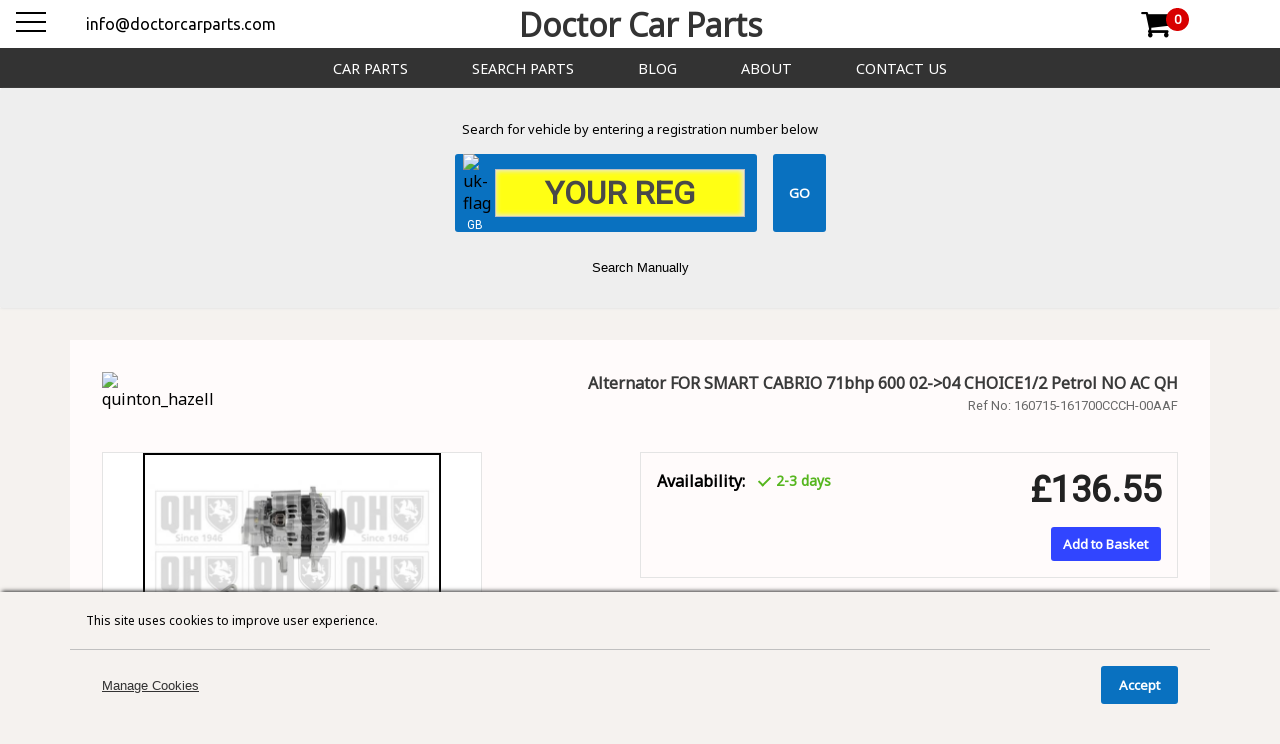

--- FILE ---
content_type: text/html; charset=utf-8
request_url: https://doctorcarparts.com/products/160715-161700CCCH-00AAF
body_size: 2831
content:
<!DOCTYPE html><html lang="en-GB"><head><meta charSet="utf-8" data-next-head=""/><meta name="viewport" content="width=device-width" data-next-head=""/><title data-next-head="">Doctor Car Parts</title><link rel="icon" type="image/x-icon" href="https://cdn.doctorcarparts.com/static/icons/favicon.ico" data-next-head=""/><meta name="title" content="Doctor Car Parts" data-next-head=""/><meta name="keywords" data-next-head=""/><meta name="description" data-next-head=""/><meta property="og:title" content="Doctor Car Parts" data-next-head=""/><meta property="og:description" data-next-head=""/><meta property="og:type" content="website" data-next-head=""/><meta name="twitter:card" content="summary" data-next-head=""/><meta name="twitter:title" content="Doctor Car Parts" data-next-head=""/><meta name="twitter:description" data-next-head=""/><link rel="preload" href="/_next/static/css/b1cd3ee294dbf22c.css" as="style"/><link rel="preload" href="/_next/static/css/601c4873102a675a.css" as="style"/><link rel="preload" href="/_next/static/css/5a7543dfcc61bd98.css" as="style"/><script type="application/ld+json" data-next-head="">{
                    "@context": "https://schema.org",
                    "@type": "BreadcrumbList",
                    "itemListElement": [
    {
        "@type": "ListItem",
        "position": 1,
        "name": "Doctor Car Parts",
        "item": "https://doctorcarparts.com"
    },
    {
        "@type": "ListItem",
        "position": 2,
        "name": "undefined",
        "item": "https://doctorcarparts.com/products/undefined"
    }
]
                }</script><link rel="stylesheet" href="https://fonts.googleapis.com/css?family=Marck+Script|Kalam:wght@300;400;700|Paytone+One|Kaushan+Script|Abel|Roboto+Mono|Roboto|Roboto+Condensed|Roboto+Slab|Noto+Sans|Open+Sans|Courgette|Oswald|Montserrat:wght@400;500;600;700|Oxygen|Ubuntu|Ubuntu+Condensed|Fontdiner+Swanky|Freckle+Face|Source+Sans+Pro&amp;display=swap"/><link href="https://maxcdn.bootstrapcdn.com/font-awesome/4.7.0/css/font-awesome.min.css" rel="stylesheet"/><link rel="stylesheet" href="/_next/static/css/b1cd3ee294dbf22c.css" data-n-g=""/><link rel="stylesheet" href="/_next/static/css/601c4873102a675a.css" data-n-p=""/><link rel="stylesheet" href="/_next/static/css/5a7543dfcc61bd98.css" data-n-p=""/><noscript data-n-css=""></noscript><script defer="" noModule="" src="/_next/static/chunks/polyfills-42372ed130431b0a.js"></script><script src="/_next/static/chunks/webpack-e462b6b5b3d18d7e.js" defer=""></script><script src="/_next/static/chunks/framework-cb50caf5794c16df.js" defer=""></script><script src="/_next/static/chunks/main-01624ad4a6946fa0.js" defer=""></script><script src="/_next/static/chunks/pages/_app-df18e668b438ef94.js" defer=""></script><script src="/_next/static/chunks/695-82762fbd36ef3eac.js" defer=""></script><script src="/_next/static/chunks/768-23d09c940cb90c9b.js" defer=""></script><script src="/_next/static/chunks/776-640381b6999d0e11.js" defer=""></script><script src="/_next/static/chunks/893-a4e9a2430c079ed5.js" defer=""></script><script src="/_next/static/chunks/pages/products/%5Bsku%5D-2a4ec664a4ee68f7.js" defer=""></script><script src="/_next/static/SM0Uwq--60RtgT2x3tUhO/_buildManifest.js" defer=""></script><script src="/_next/static/SM0Uwq--60RtgT2x3tUhO/_ssgManifest.js" defer=""></script></head><body><link rel="preload" as="image" href="https://cdn.doctorcarparts.com/static/images/flags/uj_flag.png"/><div id="__next"><header class="layout_header__P4W14"><div class="layout_header-bar__H86aM"><div class="layout_header-contact__3NVjZ"><a href="mailto:info@doctorcarparts.com">info@doctorcarparts.com</a></div><div class="layout_header-title__Kv196"><a href="/">Doctor Car Parts</a></div><div class="cart_cart-component__s_1HI"><a href="/cart"><i class="fa fa-shopping-cart" aria-hidden="true"></i><div class="cart_counter--empty__JS87_"><span>0</span></div></a></div></div></header><div class="layout_nav-bar__NmeCh"><ul class="layout_nav-list__DetQ_"><li class="layout_nav-link__EHTtm"><a href="/car-parts">Car Parts</a></li><li class="layout_nav-link__EHTtm"><a href="/search">Search Parts</a></li><li class="layout_nav-link__EHTtm"><a href="/blog">Blog</a></li><li class="layout_nav-link__EHTtm"><a href="/about">About</a></li><li class="layout_nav-link__EHTtm"><a href="/contact-us">Contact Us</a></li></ul></div><div class="components_res-menu__JT_r5"><span><svg width="30" height="30"><path d="M0,5 30,5" stroke-width="2"></path><path d="M0,14 30,14" stroke-width="2"></path><path d="M0,23 30,23" stroke-width="2"></path></svg></span></div><div class="components_vh-bar__k2JZi"><div class="components_search-forms__z2lRV"><div class="components_vrm-search__4ckf3"><p>Search for vehicle by entering a registration number below</p><form class="components_vrm-form__MbO_p"><div class="components_reg-bg__FvNQf"><div class="components_vrm-flag__v7bnt"><img src="https://cdn.doctorcarparts.com/static/images/flags/uj_flag.png" alt="uk-flag" class="vrm-flag"/><span>GB</span></div><input type="text" class="components_vrm-input__ViyAl" spellCheck="false" placeholder="YOUR REG" value=""/></div><input type="submit" class="components_vrm-submit__dZIxp" value="GO"/></form></div><button class="components_search-toggle-btn__qe2q8">Search Manually</button></div></div><main><div class="product_container__0aVmf"><div class="product_criteria__lr8Rx"><h2 class="product_criteria-title__aPMkm">Technical Details</h2><p class="product_criteria-none-text__c_9yA" style="text-align:center;margin-bottom:0;font-family:Roboto;font-size:0.9rem;color:gray">No Technical Details Found</p></div><div class="product_related-vehicles__a_Kag"><h2 class="product_vehicles-title__4rikx">Compatible Models</h2></div></div></main><footer class="footer_footer__M8E8c"><div class="footer_container__ewxRq"><div class="footer_links__1eDdh"><div class="footer_relevant-links__ej3ZX"><a href="/">Home</a><a href="/car-parts">Car Parts</a><a href="/cart">Basket</a><a href="/search">Search Parts</a><a href="/blog">Blog</a><a href="/about">About</a><a href="/contact-us">Contact Us</a><a href="/terms">Terms &amp; Conditions</a><a href="/shipping">Shipping Policy</a><a href="/returns">Returns Policy</a></div></div><div class="footer_contact___jMW6"><span>2-4 Carey Road</span><span>Bulwell, Nottingham</span><span>NG6 8AT</span><a class="footer_email__DUNYt" href="mailto:info@doctorcarparts.com">info@doctorcarparts.com</a></div><div class="footer_copyright__Krx_e">© <!-- -->2025<a href="/">Doctor Car Parts</a></div></div></footer></div><script id="__NEXT_DATA__" type="application/json">{"props":{"pageProps":{"details":{"enc_sku":"160715-161700CCCH-00AAF","title":"Alternator FOR SMART CABRIO 71bhp 600 02-\u003e04 CHOICE1/2 Petrol NO AC QH","brand":"Quinton Hazell","image":"https://images.esellerpro.com/2873/I/122/95/QH_QRA2227_GRUPPE-G.jpg","mpn":"160715-161700CCCH-00AAF","is_kit":0,"crts":[]},"rv":[{"vi_id":20823,"KCODE":"000017563","FROMYR":"2002","TOYR":"2004","MAKE":"SMART","MODEL1":"CABRIO","MODEL2":null,"SUBMODEL":"450","ENG1":"600","ENG2":null,"ENGCODE1":"M 160.910","ENGCODE2":null,"FUEL":"Petrol","BODY":"Convertible","BHP":"71","KW":"52","DRIVE":"RWD","TRANSMISSION":null,"CYL":"03","VALVES":"02","KCODE_B":"17563","vindex":"002;17563\n"}],"stock":[{"id":4,"description":"Supplier Warehouse","stockLevel":1,"pickable":false,"unavailableForListing":false,"priority":99999999}],"prices":{"list":{"value":"136.55","type":null,"name":"StoreFrontPrice"},"master":{"value":"0.0","type":null,"name":"StoreFrontPrice"}}},"__N_SSP":true},"page":"/products/[sku]","query":{"sku":"160715-161700CCCH-00AAF"},"buildId":"SM0Uwq--60RtgT2x3tUhO","isFallback":false,"isExperimentalCompile":false,"gssp":true,"locale":"en-GB","locales":["en-GB"],"defaultLocale":"en-GB","scriptLoader":[]}</script></body></html>

--- FILE ---
content_type: text/css; charset=UTF-8
request_url: https://doctorcarparts.com/_next/static/css/b1cd3ee294dbf22c.css
body_size: 1070
content:
@keyframes slide-down{0%{transform:translateY(-200%);opacity:0}to{transform:translateY(0);opacity:1}}@keyframes fade-in{0%{opacity:0}to{opacity:1}}@keyframes scale-in{0%{transform:scale(0)}to{transform:scale(1)}}@keyframes scale-in-fade{0%{transform:scale(.5);opacity:.5}to{opacity:1;transform:scale(1)}}@keyframes cart-uncover{0%{transform:translateY(.75rem);opacity:0}to{transform:translateY(0);opacity:1}}@keyframes slide-right{0%{opacity:0;transform:translateX(-100%)}to{opacity:1;transform:translateX(0)}}@keyframes shift-el{0%{display:none;opacity:0}to{display:unset;opacity:1}}@keyframes flash{0%{background-color:hsla(0,0%,100%,.1333333333);box-shadow:32px 0 hsla(0,0%,100%,.1333333333),-32px 0 #000}50%{background-color:#000;box-shadow:32px 0 hsla(0,0%,100%,.1333333333),-32px 0 hsla(0,0%,100%,.1333333333)}to{background-color:hsla(0,0%,100%,.1333333333);box-shadow:32px 0 #000,-32px 0 hsla(0,0%,100%,.1333333333)}}@keyframes slide-from-right{0%{opacity:0;transform:translateX(100%)}to{opacity:1;transform:translateX(0)}}@keyframes load8{0%{transform:rotate(0deg)}to{transform:rotate(1turn)}}body,html{padding:0;margin:0;font-family:-apple-system,BlinkMacSystemFont,Segoe UI,Roboto,Oxygen,Ubuntu,Cantarell,Fira Sans,Droid Sans,Helvetica Neue,sans-serif;font-family:Noto Sans,"sans-serif";width:100%;height:100%;background-color:#f5f2ef}.disable-scroll{overflow:hidden}a{color:inherit;text-decoration:none}*{box-sizing:border-box}#__next{position:relative;min-height:100vh;width:100%}main{overflow-x:hidden}.notfound-container,main{display:flex;flex-direction:column;justify-content:center;align-items:center}.notfound-container{width:1140px;padding-bottom:300px;width:100%}.notfound-title{font-family:Roboto,"sans-serif";font-weight:400;padding:5rem 0}.progress-display__backdrop{background-color:hsla(0,0%,100%,.9);position:fixed;width:100%;height:100%;top:0;left:0;z-index:100}.progress-display__container{display:flex;flex-direction:column;justify-content:center;align-items:center;width:100%;height:100%}.progress-display__text{font-family:Roboto,"sans-serif"}input::-webkit-inner-spin-button,input::-webkit-outer-spin-button{-webkit-appearance:none;margin:0}input[type=number]{-webkit-appearance:textfield;-moz-appearance:textfield;appearance:textfield}[data-desc]:hover:before{content:attr(data-desc);position:absolute;bottom:-25%;left:120%;padding:10px;width:250px;background-color:rgba(255,123,0,.9);border-radius:5px;color:#fff;font-size:.75rem;overflow:visible;z-index:10;opacity:1}@media(max-width:1900px),(max-width:414px){.header-bar{width:100%;justify-content:center}.header__contact-container{display:none}.header-title__box a{font-size:1.25rem}.header{border-bottom:2px solid gray;box-shadow:0 3px 4px -4px #333}}@media(max-width:1900px){.genart-bar__container--vis{display:flex;width:300px;animation:slide-right .1s ease-in}.genart-bar__links-list,.genart-bar__parts-link{animation:slide-right .2s ease-in}.header-title__box{width:95%}}@media(max-width:414px){.header-bar{justify-content:center}.genart-bar__container,.genart-bar__container--vis{animation:slide-right .1s ease-in;width:100%;z-index:1000}.genart-bar__links-list,.genart-bar__parts-link{animation:slide-right .2s ease-in}[data-desc]:hover:before{bottom:150%;left:-600%}}
/*# sourceMappingURL=b1cd3ee294dbf22c.css.map*/

--- FILE ---
content_type: text/css; charset=UTF-8
request_url: https://doctorcarparts.com/_next/static/css/601c4873102a675a.css
body_size: 5721
content:
@keyframes components_slide-down__Ygmlx{0%{transform:translateY(-200%);opacity:0}to{transform:translateY(0);opacity:1}}@keyframes components_fade-in__nsk2r{0%{opacity:0}to{opacity:1}}@keyframes components_scale-in__Bfyqi{0%{transform:scale(0)}to{transform:scale(1)}}@keyframes components_scale-in-fade__bH1qW{0%{transform:scale(.5);opacity:.5}to{opacity:1;transform:scale(1)}}@keyframes components_cart-uncover__yju5X{0%{transform:translateY(.75rem);opacity:0}to{transform:translateY(0);opacity:1}}@keyframes components_slide-right__Ic0Yw{0%{opacity:0;transform:translateX(-100%)}to{opacity:1;transform:translateX(0)}}@keyframes components_shift-el__kuXbP{0%{display:none;opacity:0}to{display:unset;opacity:1}}@keyframes components_flash__Bg7jb{0%{background-color:hsla(0,0%,100%,.1333333333);box-shadow:32px 0 hsla(0,0%,100%,.1333333333),-32px 0 #000}50%{background-color:#000;box-shadow:32px 0 hsla(0,0%,100%,.1333333333),-32px 0 hsla(0,0%,100%,.1333333333)}to{background-color:hsla(0,0%,100%,.1333333333);box-shadow:32px 0 #000,-32px 0 hsla(0,0%,100%,.1333333333)}}@keyframes components_slide-from-right__oz3wJ{0%{opacity:0;transform:translateX(100%)}to{opacity:1;transform:translateX(0)}}@keyframes components_load8__MiszF{0%{transform:rotate(0deg)}to{transform:rotate(1turn)}}.components_cookies-modal__8I5gP{position:fixed;bottom:0;left:0;z-index:2000;justify-self:center;display:flex;justify-content:center;align-items:center;width:100%;background-color:#f5f2ef;box-shadow:0 -3px 4px -2px #333;animation:components_fade-in__nsk2r .2s ease-in}.components_cookies-modal__8I5gP p{font-size:.75rem}.components_cookies-header__JhLzh{padding:.5rem 1rem;width:100%;border-bottom:1px solid silver}.components_cookies-body__l1eBT{width:1140px}.components_cookies-card__lDYX2{display:flex;width:100%;padding:1rem 0}.components_cookies-card__lDYX2 strong{font-size:.875rem}.components_cookies-card-text__ayOsE{width:100%}.components_cookies-card-toggle__ncmjV{display:flex;align-items:center;justify-content:center;width:100%}.components_cookies-card-toggle__ncmjV label{position:relative;cursor:pointer;color:#919191;padding:.25rem .5rem;background-color:#d4d4d4;width:4rem;text-align:center;border-radius:3px;border:2px solid silver;-webkit-touch-callout:none;-webkit-user-select:none;-moz-user-select:none;user-select:none}.components_cookies-card-toggle__ncmjV label:active{transform:scale(.8)}.components_cookies-card-toggle__ncmjV input:checked+label{color:#fff;background-color:#0971c0;transform:scale(.9);border:none}.components_cookies-card-toggle__ncmjV input:checked+label:active{transform:scale(.8)}.components_cookies-footer__mRnq1{width:100%;display:flex;justify-content:flex-end;align-items:center}.components_cookies-close-btn__JvlgT{background:#0971c0;color:#fff;border:2px solid #0971c0;border-radius:3px;padding:.5rem 1rem;margin-left:2rem;font-family:Noto Sans,"sans-serif";font-weight:700}.components_cookies-close-btn__JvlgT:hover{cursor:pointer;background-color:#0761a7;color:#fff}.components_cookies-overview__zmD69{display:flex;justify-content:space-between;align-items:center;width:100%;padding:0 2rem}.components_cookies-reveal-btn__hUlPg{background:none;outline:none;border:none;text-decoration:underline;padding:0;color:#333}.components_cookies-reveal-btn__hUlPg:hover{cursor:pointer}.components_vh-bar__k2JZi{display:flex;align-items:center;justify-content:center;min-height:77px;background-color:#fffbfb}.components_search-forms__z2lRV{display:flex;flex-direction:column;justify-content:center;align-items:center;position:relative;width:100%;padding:2rem 3rem;background-color:#eee;box-shadow:0 1px 2px #e6e6e6;border-radius:3px;transition:max-height .1s ease-out,opacity .2s ease-out}.components_search-forms__z2lRV p{font-size:.8rem;margin:0 0 1rem}.components_search-toggle-btn__qe2q8{margin-top:2em;background:none;outline:none;border:none}.components_search-toggle-btn__qe2q8:hover{cursor:pointer;color:#0761a7}.components_vrm-search__4ckf3{display:flex;flex-direction:column;justify-content:center;align-items:center;width:400px;position:relative;animation:components_fade-in__nsk2r .05s ease-in}.components_vrm-form__MbO_p{display:flex}.components_reg-bg__FvNQf{background-color:#0971c0;padding-right:.75rem;border-radius:3px}.components_reg-bg__FvNQf,.components_vrm-flag__v7bnt{display:flex;align-items:center;justify-content:center}.components_vrm-flag__v7bnt{flex-direction:column;position:relative;padding:0 8px}.components_vrm-flag__v7bnt img{width:24px}.components_vrm-flag__v7bnt span{font-family:Roboto,"sans-serif";color:#fff;font-size:12px;margin-top:.25rem}.components_vrm-input__ViyAl{height:3rem;text-align:center;font-size:2rem;width:250px;outline:none;border:1px solid #bebebe;font-family:Roboto,"sans-serif";font-weight:700;box-shadow:inset -1px 0 5px 1px #e7e7e7;background-color:#ffff14}.components_vrm-input__ViyAl::placeholder{color:#494949}.components_vrm-submit__dZIxp{border:none;color:#fff;background:#0971c0;margin-left:1rem;padding:0 1rem;position:relative;border-radius:3px;font-family:Noto Sans,"sans-serif";font-weight:700}.components_vrm-submit__dZIxp:hover{cursor:pointer;background-color:#0761a7}.components_vrm-submit__dZIxp:active{top:2px}.components_manual-search___w4az{display:flex;flex-direction:column;align-items:center;justify-content:center;animation:components_fade-in__nsk2r .05s ease-in}.components_manual-submit__217C2{border:none;color:#fff;background:#0971c0;margin-left:1rem;padding:0 1rem;position:relative;border-radius:3px;font-family:Noto Sans,"sans-serif";font-weight:700}.components_manual-submit__217C2:hover{cursor:pointer;background-color:#0761a7}.components_manual-submit__217C2:active{top:2px}.components_manual-submit__217C2{padding:.5rem .75rem}.components_search-results__wbssG{display:flex;flex-direction:column;align-items:center;justify-content:center;padding:.75rem 0}.components_search-result__wG1pt{background:none;outline:none;border:none}.components_search-result__wG1pt:hover{cursor:pointer;color:#0761a7}.components_search-result__wG1pt{margin:.5rem 0}.components_select-input__l94Y3{width:10em;border-radius:3px;background:#fff;border:1px solid dimgray;outline:none;padding:.5rem .25rem;margin:0 .25rem}.components_select-input__l94Y3:focus{border-color:#0971c0}.components_select-input__l94Y3:hover{cursor:pointer}.components_vh-info__K7ESF{display:flex;flex-direction:column;align-items:center;justify-content:center;width:100%;padding:.75rem 0;background-color:#fffbfb}.components_vh-info-bar__JPsdk{display:flex;align-items:center;justify-content:space-between;width:1140px}.components_vh-info-box__m6AlD,.components_vh-info-fields__BmNfu{display:flex;align-items:center;justify-content:center}.components_info-fields__2avnV{display:flex;flex-direction:column;align-items:flex-start;justify-content:flex-start;padding:0 1rem}.components_info-fields__2avnV span{font-size:12px}.components_vh-info-image__8jIoJ{position:relative}.components_vh-info-image__8jIoJ img{width:52px}.components_vh-info-buttons__daK3s{display:flex;align-items:center;justify-content:center;width:20%}.components_vh-info-change-btn__usye6{border:none;padding:.75rem 1rem;position:relative;border-radius:3px;outline:none;font-family:Noto Sans,"sans-serif";font-weight:700;background-color:#ec5109;color:#fff}.components_vh-info-change-btn__usye6:hover{cursor:pointer;background-color:#333}.components_vh-info-change-btn__usye6:active{transform:scale(.95)}.components_vh-info-close-btn__f9Loy{border:none;padding:.75rem 1rem;position:relative;border-radius:3px;outline:none;font-family:Noto Sans,"sans-serif";font-weight:700;background-color:#ec5109;color:#fff}.components_vh-info-close-btn__f9Loy:hover{cursor:pointer;background-color:#333}.components_vh-info-close-btn__f9Loy:active{transform:scale(.95)}.components_vh-info-close-btn__f9Loy{margin-bottom:2em}.components_breadcrumbs__uF_Tw{display:flex;align-items:center;justify-content:space-between;padding:1rem 0;width:1140px;font-size:12px}.components_breadcrumbs__uF_Tw span{color:dimgray}.components_breadcrumbs__uF_Tw a{color:dimgray;font-size:.8rem}.components_breadcrumbs__uF_Tw a:after{content:">";color:orange;font-weight:700;margin:0 .25rem}.components_breadcrumbs__uF_Tw a:hover{color:#3145ff}.components_breadcrumbs__uF_Tw h1{margin:0}.components_genart-container--vis__9mMub,.components_genart-container__IbL0h{width:300px;height:100%;background-color:#333;position:fixed;left:0;top:0;z-index:1000;overflow-y:scroll}.components_genart-container--vis__9mMub::-webkit-scrollbar,.components_genart-container__IbL0h::-webkit-scrollbar{width:14px}.components_genart-container--vis__9mMub::-webkit-scrollbar-track,.components_genart-container__IbL0h::-webkit-scrollbar-track{background:#333}.components_genart-container--vis__9mMub::-webkit-scrollbar-thumb,.components_genart-container__IbL0h::-webkit-scrollbar-thumb{background-color:#c2c2c2;border-radius:15px;border:1px solid #000}.components_genart-container--vis__9mMub,.components_genart-container__IbL0h{scrollbar-width:thin;scrollbar-color:#c2c2c2 #333}.components_res-menu__JT_r5{display:none}.components_res-menu__JT_r5:hover{cursor:pointer}.components_res-menu__JT_r5 svg{stroke:#000}.components_res-buttons__dJ1PG{display:flex;justify-content:flex-end;width:100%;padding-right:1rem}.components_res-close-btn__pnKfE{color:#fff;background:none;border:none;outline:none;font-family:Noto Sans,"sans-serif";font-size:1.25rem}.components_res-close-btn__pnKfE:hover{cursor:pointer;color:#c00000}.components_nav-link-dashboard__gVJ50,.components_res-link-dashboard__EdI1N{background-color:#178ce6}.components_nav-link-dashboard__gVJ50:hover,.components_res-link-dashboard__EdI1N:hover{background-color:#0761a7;color:#fff}.components_res-bar__TJA7h{display:flex;justify-content:flex-start;width:100%;font-size:.875rem}.components_res-bar-list__rdjgZ{list-style:none;margin:0;padding:0;color:#fff;width:100%}.components_res-link-dashboard__EdI1N,.components_res-link__eqNB1{padding:0 1rem;display:flex}.components_res-link-dashboard__EdI1N a,.components_res-link__eqNB1 a{text-transform:uppercase;padding:.5rem 0;width:100%}.components_genart-bar__VtcPS{width:100%;display:flex;flex-direction:column;align-items:center;padding:2rem 0}.components_parts-link__kZ4bw{text-decoration:underline;font-size:1.25rem;color:#fff;font-family:Roboto,"sans-serif";font-weight:700;margin-top:1em;padding:1rem 0;width:100%;text-align:center}.components_parts-link__kZ4bw:hover{box-shadow:0 2px 2px 0 #272727}.components_genart-links-list__e1kxK{list-style:none;margin:.5rem 0;padding:0}.components_genart-list-item--active__teU4p,.components_genart-list-item__pfjEC{color:#fff;font-size:.9rem;width:100%;display:flex;flex-direction:column}.components_genart-card-title__5OToT{padding:1rem;width:100%}.components_genart-card-title__5OToT:hover{cursor:pointer;box-shadow:0 2px 2px 0 #272727}.components_genart-list-item--active__teU4p .components_genart-sub-links__64tJw{max-height:2000px;opacity:1;z-index:1}.components_genart-sub-links__64tJw{display:flex;flex-direction:column;padding:0;max-height:0;opacity:0;transition:max-height .5s ease-in-out,opacity .3s ease-in;overflow:hidden;z-index:-10}.components_genart-sub-links__64tJw a{font-size:.8rem;padding:.5rem 0 .5rem 2rem}.components_genart-sub-links__64tJw a:hover{box-shadow:0 2px 2px 0 #272727;background-color:#272727;border-radius:5px}.components_notification-box__86Gd_{display:flex;align-items:center;position:fixed;bottom:4em;right:2em;border-radius:3px;background-color:#fffbfb;text-align:center;animation:components_slide-from-right__oz3wJ .2s ease-out;box-shadow:0 3px 4px -4px #333;font-family:Ubuntu,"sans-serif";z-index:1000;width:auto}.components_notification-box__86Gd_ p{margin:.5rem 0;font-size:14px;width:100%}.components_notification-box__86Gd_ p em,.components_notification-box__86Gd_ p strong{font-size:14px}.components_notification-box__86Gd_ strong{font-size:1rem}.components_notification-box__86Gd_ .components_notification-sign__dTK4t{display:flex;justify-content:center;align-items:center;background-color:#f5f2ef;width:5em;height:100%;padding:1.25rem 0;border-radius:3px 0 0 3px}.components_notification-box__86Gd_ .components_notification-sign__dTK4t i{color:#fff;font-size:2rem}.components_notification-box__86Gd_ .components_notification-message__kSkQ5{font-family:Ubuntu,"sans-serif";padding:0 1rem;font-size:12px}.components_notification-box__86Gd_ .components_notification-message__kSkQ5 p{margin:.25rem 0}.components_notification-box__86Gd_ .components_notification-message__kSkQ5 small{color:#ea2027}.components_notification-box__86Gd_ .components_notification-sign--ok__urFVR{background-color:#27ae60}.components_notification-box__86Gd_ .components_notification-sign--error__qyj8u{background-color:#ea2027}.components_notification-box__86Gd_ .components_notification-sign--info__ywDfS{background-color:#3145ff}.components_notification-box__86Gd_ .components_notification-sign--warn__1Shi4{background-color:#ffa600}.components_scroll-box__1DCT6{position:fixed;bottom:2em;right:2em;z-index:100}.components_scroll-box--disabled__kDwhP,.components_scroll-btn__VLc8B{display:block;padding:.75rem 1rem .5rem;border-radius:3px;font-family:Ubuntu,"sans-serif";font-size:1.5rem;font-weight:700;background:none;outline:none;border:1px solid #cacaca;color:#fff;background-color:#333;position:relative;transition:border-radius .1s ease}.components_scroll-box--disabled__kDwhP:hover,.components_scroll-btn__VLc8B:hover{cursor:pointer;border-radius:50%}.components_scroll-box--disabled__kDwhP:active,.components_scroll-btn__VLc8B:active{top:2px}.components_scroll-box--disabled__kDwhP{display:none}@media screen and (max-width:414px){.components_cookies-footer__mRnq1{padding:0 .5rem 0 0;width:unset}.components_cookies-close-btn__JvlgT{margin-left:1rem}.components_cookies-card__lDYX2{flex-direction:column}.components_cookies-card-text__ayOsE{width:100%;text-align:center}.components_cookies-card-toggle__ncmjV{width:100%;justify-content:space-between;padding:0 2rem}.components_cookies-header__JhLzh{text-align:center}.components_res-menu__JT_r5{left:.5em}.components_vh-bar__k2JZi{width:100%;padding:0 .25rem}.components_vh-info-bar__JPsdk{width:inherit}.components_search-forms__z2lRV{padding-left:.25rem;padding-right:.25rem}.components_manual-search___w4az{width:90%}.components_manual-search___w4az form{width:inherit;display:flex;align-items:center;justify-content:center;flex-direction:column}.components_manual-search___w4az form select{width:inherit;margin:.25rem 0}.components_manual-search___w4az form input[type=submit]{margin-top:2em}.components_breadcrumbs__uF_Tw{width:100%;padding:1rem .5rem}.components_scroll-box__1DCT6{right:1em}}@media(max-width:1900px),(max-width:414px){.components_genart-container__IbL0h{display:none}.components_genart-container--vis__9mMub{display:flex;width:100%;animation:components_slide-right__Ic0Yw .1s ease-out}.components_genart-container--vis__9mMub::-webkit-scrollbar{display:none}.components_genart-container--vis__9mMub{-ms-overflow-style:none;scrollbar-width:none}.components_genart-links-list__e1kxK{display:flex;flex-direction:column;align-items:flex-start;width:100%}.components_genart-bar__VtcPS{padding-top:.5rem}.components_parts-link__kZ4bw{margin-top:0}.components_res-menu__JT_r5{display:block;position:absolute;top:.5em}}@media(max-width:1900px){.components_res-menu__JT_r5{left:1em}}@keyframes footer_slide-down__BIJLS{0%{transform:translateY(-200%);opacity:0}to{transform:translateY(0);opacity:1}}@keyframes footer_fade-in__0IwgC{0%{opacity:0}to{opacity:1}}@keyframes footer_scale-in__Qn4T_{0%{transform:scale(0)}to{transform:scale(1)}}@keyframes footer_scale-in-fade__9ffWD{0%{transform:scale(.5);opacity:.5}to{opacity:1;transform:scale(1)}}@keyframes footer_cart-uncover__y9H3q{0%{transform:translateY(.75rem);opacity:0}to{transform:translateY(0);opacity:1}}@keyframes footer_slide-right__8rT4w{0%{opacity:0;transform:translateX(-100%)}to{opacity:1;transform:translateX(0)}}@keyframes footer_shift-el___Iqpp{0%{display:none;opacity:0}to{display:unset;opacity:1}}@keyframes footer_flash__kM27I{0%{background-color:hsla(0,0%,100%,.1333333333);box-shadow:32px 0 hsla(0,0%,100%,.1333333333),-32px 0 #000}50%{background-color:#000;box-shadow:32px 0 hsla(0,0%,100%,.1333333333),-32px 0 hsla(0,0%,100%,.1333333333)}to{background-color:hsla(0,0%,100%,.1333333333);box-shadow:32px 0 #000,-32px 0 hsla(0,0%,100%,.1333333333)}}@keyframes footer_slide-from-right__LLvTQ{0%{opacity:0;transform:translateX(100%)}to{opacity:1;transform:translateX(0)}}@keyframes footer_load8__0KugU{0%{transform:rotate(0deg)}to{transform:rotate(1turn)}}.footer_footer__M8E8c{background-color:#333;height:200px;width:100%;clear:both;position:absolute;bottom:0;color:#dbdbdb}.footer_container__ewxRq,.footer_footer__M8E8c{display:flex;justify-content:center;align-items:center}.footer_container__ewxRq{width:1140px;flex-direction:column;height:100%;padding:1rem 0;font-size:.875rem}.footer_links__1eDdh,.footer_relevant-links__ej3ZX{display:flex}.footer_relevant-links__ej3ZX{width:75%;justify-content:space-between}.footer_relevant-links__ej3ZX a:hover{text-decoration:underline}.footer_links__1eDdh{padding-bottom:.5rem;width:100%;justify-content:center}.footer_contact___jMW6{display:flex;flex-direction:column;align-items:center}.footer_email__DUNYt{margin-top:1rem}.footer_email__DUNYt:hover{text-decoration:underline}.footer_copyright__Krx_e{width:100%;display:flex;justify-content:center}.footer_copyright__Krx_e a{margin-left:1rem}.footer_copyright__Krx_e a:hover{text-decoration:underline}@media(max-width:414px),(max-width:768px){.footer_footer__M8E8c{height:500px}.footer_container__ewxRq{width:100%}.footer_relevant-links__ej3ZX{width:100%;flex-direction:column;align-items:center}.footer_link__1_0zI{margin:.25rem 0}.footer_contact___jMW6{width:100%;padding:.75rem 0}.footer_links__1eDdh{height:70%}.footer_contact___jMW6{height:26%}.footer_copyright__Krx_e{height:4%;padding-top:.25rem}.footer_contact___jMW6,.footer_links__1eDdh{border-bottom:2px solid dimgray}}@media screen and (max-width:912px){.footer_relevant-links__ej3ZX{width:98%}.footer_copyright__Krx_e{height:unset}}@keyframes cart_slide-down__W1ieN{0%{transform:translateY(-200%);opacity:0}to{transform:translateY(0);opacity:1}}@keyframes cart_fade-in__2XZ8J{0%{opacity:0}to{opacity:1}}@keyframes cart_scale-in__tg_YD{0%{transform:scale(0)}to{transform:scale(1)}}@keyframes cart_scale-in-fade__V9BBG{0%{transform:scale(.5);opacity:.5}to{opacity:1;transform:scale(1)}}@keyframes cart_cart-uncover__nBv1_{0%{transform:translateY(.75rem);opacity:0}to{transform:translateY(0);opacity:1}}@keyframes cart_slide-right__7rYXu{0%{opacity:0;transform:translateX(-100%)}to{opacity:1;transform:translateX(0)}}@keyframes cart_shift-el__4tl3T{0%{display:none;opacity:0}to{display:unset;opacity:1}}@keyframes cart_flash__tM2Yb{0%{background-color:hsla(0,0%,100%,.1333333333);box-shadow:32px 0 hsla(0,0%,100%,.1333333333),-32px 0 #000}50%{background-color:#000;box-shadow:32px 0 hsla(0,0%,100%,.1333333333),-32px 0 hsla(0,0%,100%,.1333333333)}to{background-color:hsla(0,0%,100%,.1333333333);box-shadow:32px 0 #000,-32px 0 hsla(0,0%,100%,.1333333333)}}@keyframes cart_slide-from-right__GLcfP{0%{opacity:0;transform:translateX(100%)}to{opacity:1;transform:translateX(0)}}@keyframes cart_load8__xFZig{0%{transform:rotate(0deg)}to{transform:rotate(1turn)}}.cart_container__0cyMW{display:flex;flex-direction:column;justify-content:center;align-items:center;width:1140px;padding-bottom:300px;padding-top:2rem}.cart_elements__VAUW_{display:flex;justify-content:space-between;align-items:flex-start;width:100%}.cart_point-loader__EUoHi{width:16px;height:16px;border-radius:50%;background-color:#000;box-shadow:32px 0 #000,-32px 0 #000;position:absolute;animation:cart_flash__tM2Yb .5s ease-out infinite alternate}.cart_list__BAiK_{display:flex;flex-direction:column;justify-content:center;align-items:flex-start;width:62.5%}.cart_card--disabled__S8gcX,.cart_card__yVuJp{display:flex;width:700px;background-color:#fff;border:1px solid #cacaca;border-radius:3px;padding:1rem;margin-bottom:1rem}.cart_card--disabled__S8gcX{opacity:.5}.cart_card-image__UW5yj{width:10%;height:10%;margin-right:1rem}.cart_card-image__UW5yj img{max-width:100%;max-height:100%}.cart_card-info__jVyoS{display:flex;align-items:flex-start;width:90%}.cart_card-info-left__QySrm,.cart_card-info-right___06eZ{display:flex;flex-direction:column;justify-content:flex-start}.cart_card-info-left__QySrm{width:77.5%}.cart_card-info-right___06eZ{width:22.5%;min-height:150px}.cart_card-price__dmMwX,.cart_card-title__tT_EG{margin:0}.cart_card-title__tT_EG{margin-bottom:1rem;font-weight:700;font-size:.9rem}.cart_card-price__dmMwX{text-align:right;font-size:2rem;color:#222}.cart_card-brand__sZ3oO,.cart_card-partno__KR_N3{font-size:.8rem;margin:.25rem 0}.cart_card-brand__sZ3oO span,.cart_card-partno__KR_N3 span{color:dimgray}.cart_card-price-stock__pB9MH,.cart_card-stock__X4Hip{display:flex;align-items:center;font-size:.8rem;margin:.25rem 0;height:1.5rem}.cart_card-price-stock__pB9MH{display:none}.cart_card-stock-text__rRoxT{margin-right:.75rem;color:dimgray}.cart_checkout-box__nsOMD{width:37.5%;display:flex;align-items:flex-start;justify-content:center;padding:0 .5rem;height:100%}.cart_checkout__Awq8o{width:100%;display:flex;flex-direction:column;justify-content:center;align-items:center;background-color:#fff;border-radius:3px;padding:1rem;border:1px solid #cacaca}.cart_checkout-sum__BdMLw,.cart_checkout-vat__mjfa_,.cart_sum-total__4QoFT{margin:0}.cart_sum-total__4QoFT{font-size:3rem;color:#ad0909}.cart_pre-discount__WRbhs{text-decoration:line-through;color:dimgray;font-weight:700}.cart_checkout-sum__BdMLw{font-size:.8rem;font-weight:700;color:dimgray}.cart_shipping-cost--free__posLH,.cart_shipping-cost__mX5Bb{font-size:.8rem;font-weight:700;margin-top:.25rem}.cart_shipping-cost__mX5Bb{color:#770400}.cart_shipping-cost--free__posLH{color:#0b8400}.cart_checkout-vat__mjfa_{font-size:.75rem;color:dimgray}.cart_shipping-btn__SfY_D{background:none;border:none;outline:none;color:#0971c0;font-weight:700;font-family:Noto Sans,"sans-serif"}.cart_shipping-btn__SfY_D:hover{cursor:pointer}.cart_checkout-btn--disabled__DQf8l,.cart_checkout-btn__em__C{background-color:#0c8f0c;color:#fff;border:none;border-radius:3px;outline:none;padding:1rem 2rem;font-family:Noto Sans,"sans-serif";font-weight:700;margin-top:1rem;position:relative}.cart_checkout-btn--disabled__DQf8l:hover,.cart_checkout-btn__em__C:hover{cursor:pointer}.cart_checkout-btn--disabled__DQf8l:active,.cart_checkout-btn__em__C:active{top:2px}.cart_checkout-btn--disabled__DQf8l{background-color:dimgray}.cart_checkout-btn--disabled__DQf8l:hover{cursor:unset}.cart_promo__s3bpe{min-height:3rem;display:flex;align-items:center;justify-content:center;flex-direction:column;margin:.5rem 0}.cart_promo-btn__7_L4d{background:none;border:none;outline:none;color:#0971c0;font-family:Noto Sans,"sans-serif";font-weight:700;position:relative}.cart_promo-btn__7_L4d:hover{cursor:pointer}.cart_promo-btn__7_L4d:active{transform:scale(.975)}.cart_promo-form__NN66c{display:flex;justify-content:center;align-items:center}.cart_promo-input__V2a6Q{height:2rem;font-family:Noto Sans,"sans-serif";text-align:center;outline:none;border-radius:3px;border:1px solid #cacaca}.cart_promo-submit__92hur{color:#fff;background:none;outline:none;border:none;border-radius:3px;padding:.5rem;position:relative;font-family:Noto Sans,"sans-serif";font-weight:700;background-color:#3145ff;margin-top:1rem;width:110px}.cart_promo-submit__92hur:hover{cursor:pointer;background-color:#0761a7}.cart_promo-submit__92hur:active{top:2px}.cart_promo-submit__92hur{width:unset;height:2rem;padding:0 .75rem;margin-left:.5rem;margin-top:0}.cart_discount-amount__mM7AA{color:#0984e3;font-size:1.5rem;font-weight:700;font-family:Oswald,"sans-serif";margin:0}.cart_promo-error__4KVI0{color:#222;font-size:.8rem;margin-bottom:.5rem}.cart_shipping__CHLLX{display:flex;flex-direction:column;align-items:center}.cart_shipping-title__z_wQb{color:dimgray;margin:.5rem 0}.cart_shipping-list__fv5v1{height:2rem;border:1px solid #cacaca;outline:none;padding:0 .5rem;background-color:#fff;width:240px;border-radius:3px;text-align-last:center}.cart_shipping-list__fv5v1:hover{cursor:pointer}.cart_cart-component__s_1HI{width:25%;display:flex;justify-content:flex-end}.cart_cart-component__s_1HI i{font-size:2rem}.cart_cart-component__s_1HI a{display:flex;align-items:flex-start}.cart_counter--empty__JS87_,.cart_counter--full__WgEXF{display:flex;justify-content:center;align-items:center;color:#fff;padding:.25rem .5rem;border-radius:50%;font-size:.8rem;font-family:Roboto,"sans-serif";font-weight:700;position:relative;top:0;left:-5px}.cart_counter--empty__JS87_{background-color:#d80000}.cart_counter--full__WgEXF{background-color:#0971c0}.cart_in-cart__nFU2h{display:flex;flex-direction:column;align-items:flex-end;width:100%;margin-top:1rem}.cart_in-cart-qty__mhafS{width:2rem;text-align:center;margin:0 .45rem;border:1px solid #d4d4d4;outline:none;font-family:Noto Sans,"sans-serif";font-weight:700}.cart_delete-btn__oxOuu,.cart_in-cart-btn__mWYwy{background-color:#fff;border:1px solid #cacaca;padding:.5rem .75rem;border-radius:3px;position:relative;font-weight:700}.cart_delete-btn__oxOuu:hover,.cart_in-cart-btn__mWYwy:hover{cursor:pointer}.cart_delete-btn__oxOuu:active,.cart_in-cart-btn__mWYwy:active{transform:scale(.95)}.cart_delete-btn__oxOuu{font-size:1.25rem}.cart_delete-btn__oxOuu:hover{color:#d80000}.cart_in-cart-buttons__KqlSI{display:flex;height:2.5rem}.cart_cart-btn--disabled__ggCAn,.cart_cart-btn--remove__mzOLh,.cart_cart-btn__LUPGn{color:#fff;background:none;outline:none;border:none;border-radius:3px;padding:.5rem;position:relative;font-family:Noto Sans,"sans-serif";font-weight:700;background-color:#3145ff;margin-top:1rem;width:110px}.cart_cart-btn--disabled__ggCAn:hover,.cart_cart-btn--remove__mzOLh:hover,.cart_cart-btn__LUPGn:hover{cursor:pointer;background-color:#0761a7}.cart_cart-btn--disabled__ggCAn:active,.cart_cart-btn--remove__mzOLh:active,.cart_cart-btn__LUPGn:active{top:2px}.cart_cart-btn--remove__mzOLh{background-color:#d80000}.cart_cart-btn--remove__mzOLh:hover{background-color:#222}.cart_cart-btn--disabled__ggCAn{background-color:gray}.cart_cart-btn--disabled__ggCAn:hover{background-color:gray;cursor:unset}.cart_cart-btn--disabled__ggCAn:active{top:0}.cart_paypal-button__pvkCS{width:100%;margin-top:2rem}@media(max-width:414px),(max-width:800px){.cart_container__0cyMW{padding-bottom:550px}.cart_container__0cyMW,.cart_elements__VAUW_{width:100%;flex-direction:column}.cart_list__BAiK_{align-items:center;width:100%;padding:0 .5rem}.cart_card--disabled__S8gcX,.cart_card__yVuJp{width:100%;flex-direction:column;align-items:center}.cart_card-title__tT_EG{text-align:center}.cart_card-stock__X4Hip{display:none}.cart_card-price-box__2Liin{display:flex;flex-direction:column;align-items:center;justify-content:center}.cart_card-price-stock__pB9MH{display:flex}.cart_card-info__jVyoS{flex-direction:column;width:100%;align-items:center}.cart_card-info-left__QySrm,.cart_card-info-right___06eZ{width:100%;justify-content:space-between;align-items:center}.cart_card-info-left__QySrm{margin:.5rem 0}.cart_card-info-right___06eZ{flex-direction:row;align-items:flex-end;min-height:unset}.cart_card-price__dmMwX{text-align:center}.cart_checkout-box__nsOMD{margin-top:2rem;width:100%}.cart_in-cart__nFU2h{align-items:flex-end;width:unset;margin-top:0}.cart_card-image__UW5yj{width:50%;height:50%;margin:0;display:none}.cart_card-brand__sZ3oO,.cart_card-partno__KR_N3{display:none}.cart_cart-btn--disabled__ggCAn,.cart_cart-btn__LUPGn{margin:0}}@media(max-width:1900px){.cart_container__0cyMW{width:100%;padding-top:2rem}}@keyframes layout_slide-down__KYAzi{0%{transform:translateY(-200%);opacity:0}to{transform:translateY(0);opacity:1}}@keyframes layout_fade-in__hNISR{0%{opacity:0}to{opacity:1}}@keyframes layout_scale-in__ylU8x{0%{transform:scale(0)}to{transform:scale(1)}}@keyframes layout_scale-in-fade__gXkIC{0%{transform:scale(.5);opacity:.5}to{opacity:1;transform:scale(1)}}@keyframes layout_cart-uncover__pxVkv{0%{transform:translateY(.75rem);opacity:0}to{transform:translateY(0);opacity:1}}@keyframes layout_slide-right__JKIDd{0%{opacity:0;transform:translateX(-100%)}to{opacity:1;transform:translateX(0)}}@keyframes layout_shift-el__x4LrV{0%{display:none;opacity:0}to{display:unset;opacity:1}}@keyframes layout_flash__MX2QW{0%{background-color:hsla(0,0%,100%,.1333333333);box-shadow:32px 0 hsla(0,0%,100%,.1333333333),-32px 0 #000}50%{background-color:#000;box-shadow:32px 0 hsla(0,0%,100%,.1333333333),-32px 0 hsla(0,0%,100%,.1333333333)}to{background-color:hsla(0,0%,100%,.1333333333);box-shadow:32px 0 #000,-32px 0 hsla(0,0%,100%,.1333333333)}}@keyframes layout_slide-from-right__wU90b{0%{opacity:0;transform:translateX(100%)}to{opacity:1;transform:translateX(0)}}@keyframes layout_load8__h5Ft3{0%{transform:rotate(0deg)}to{transform:rotate(1turn)}}.layout_container__Z4npG{flex-direction:column;width:1140px;padding-bottom:300px}.layout_container__Z4npG,.layout_header__P4W14{display:flex;justify-content:center;align-items:center}.layout_header__P4W14{width:100%;height:3rem;background-color:#fff}.layout_header-bar__H86aM{display:flex;justify-content:space-between;align-items:center;width:1140px;padding:0 1rem}.layout_header-contact__3NVjZ{display:flex;justify-content:flex-start;width:25%}.layout_header-contact__3NVjZ a{font-family:Ubuntu,"sans-serif"}.layout_header-contact__3NVjZ:hover{color:#1e3799}.layout_header-title__Kv196{width:50%;text-align:center}.layout_header-title__Kv196 a{font-family:Open Sans,"sans-serif";font-size:2rem;font-weight:700;color:#333}.layout_header-title__Kv196 a:hover{color:#000}.layout_nav-bar__NmeCh{height:2.5rem;background-color:#333;box-shadow:0 3px 4px -4px #333}.layout_nav-bar__NmeCh,.layout_nav-list__DetQ_{display:flex;justify-content:center;align-items:center;width:100%}.layout_nav-list__DetQ_{height:100%;list-style:none;margin:0;padding:0}.layout_nav-link--dashboard__JAqV6,.layout_nav-link__EHTtm{display:flex;justify-content:center;align-items:center;color:#fff;height:100%;font-size:.9rem}.layout_nav-link--dashboard__JAqV6 a,.layout_nav-link__EHTtm a{width:100%;padding:.5rem 2rem;text-transform:uppercase;background-color:inherit;color:inherit}.layout_nav-link--dashboard__JAqV6:hover,.layout_nav-link__EHTtm:hover{background-color:#dbdbdb;color:#333}.layout_nav-link--dashboard__JAqV6,.layout_res-link--dashboard__8J08S{background-color:#178ce6}.layout_nav-link--dashboard__JAqV6:hover,.layout_res-link--dashboard__8J08S:hover{background-color:#0761a7;color:#fff}@media(max-width:414px),(max-width:800px){.layout_header-title__Kv196{font-size:14px}.layout_header-title__Kv196 a{font-size:inherit}.layout_header-contact__3NVjZ a,.layout_nav-bar__NmeCh{display:none}}
/*# sourceMappingURL=601c4873102a675a.css.map*/

--- FILE ---
content_type: text/css; charset=UTF-8
request_url: https://doctorcarparts.com/_next/static/css/5a7543dfcc61bd98.css
body_size: 1914
content:
@keyframes product_slide-down__JCBPC{0%{transform:translateY(-200%);opacity:0}to{transform:translateY(0);opacity:1}}@keyframes product_fade-in__cWf_P{0%{opacity:0}to{opacity:1}}@keyframes product_scale-in__sKrRH{0%{transform:scale(0)}to{transform:scale(1)}}@keyframes product_scale-in-fade__pWRGw{0%{transform:scale(.5);opacity:.5}to{opacity:1;transform:scale(1)}}@keyframes product_cart-uncover__Bb30R{0%{transform:translateY(.75rem);opacity:0}to{transform:translateY(0);opacity:1}}@keyframes product_slide-right__h6M8D{0%{opacity:0;transform:translateX(-100%)}to{opacity:1;transform:translateX(0)}}@keyframes product_shift-el__LDhrm{0%{display:none;opacity:0}to{display:unset;opacity:1}}@keyframes product_flash__DsEpi{0%{background-color:hsla(0,0%,100%,.1333333333);box-shadow:32px 0 hsla(0,0%,100%,.1333333333),-32px 0 #000}50%{background-color:#000;box-shadow:32px 0 hsla(0,0%,100%,.1333333333),-32px 0 hsla(0,0%,100%,.1333333333)}to{background-color:hsla(0,0%,100%,.1333333333);box-shadow:32px 0 #000,-32px 0 hsla(0,0%,100%,.1333333333)}}@keyframes product_slide-from-right__YhDiJ{0%{opacity:0;transform:translateX(100%)}to{opacity:1;transform:translateX(0)}}@keyframes product_load8__lN9j_{0%{transform:rotate(0deg)}to{transform:rotate(1turn)}}.product_container__0aVmf{display:flex;justify-content:center;align-items:center;width:1140px;padding-bottom:300px;flex-direction:column}.product_breadcrumbs-prod__uL41h{font-size:.8rem;color:#a8a8a8}.product_prod-card__4QAeX{width:100%;background-color:#fffbfb;margin:2rem 0;padding:2rem}.product_header__FoK1M{display:flex;padding-bottom:1rem}.product_header-left__texCW,.product_header-right__bESYh{display:flex;flex-direction:column;justify-content:flex-start}.product_header-left__texCW{width:30%;align-items:flex-start}.product_header-right__bESYh{width:70%;align-items:flex-end}.product_brand-image__OqimP{height:64px;width:96px}.product_brand-image__OqimP img{max-width:100%;max-height:100%}.product_title__HfCrC{margin:0;color:#3a3a3a;font-size:1rem}.product_ref__X4M7x{color:dimgray;font-size:.8rem;font-family:Roboto,"sans-serif";margin-top:.25rem}.product_info__udQ55{display:flex;width:100%}.product_details__WHml2,.product_visuals__z8ObO{display:flex;flex-direction:column;justify-content:flex-start;width:50%;padding:1rem}.product_visuals__z8ObO{padding:0}.product_images__R3Kmw{width:380px;height:300px;border:1px solid #e4e4e4;align-items:flex-start;background:#fff;display:flex;justify-content:center}.product_images__R3Kmw img{max-width:100%;max-height:100%}.product_details__WHml2{align-items:flex-start;flex-direction:row;height:100%;border:1px solid #e4e4e4}.product_details-price__ptchs,.product_details-stock__CXGi7{display:flex;flex-direction:column}.product_details-stock__CXGi7{height:2rem;font-weight:700;width:65%;justify-content:flex-start}.product_stock-avail__siTcd{display:flex;align-items:center;height:1.5rem}.product_stock-in__PD6Kt,.product_stock-out__L0aWb{font-size:14px;margin-left:1rem;display:flex}.product_stock-in__PD6Kt:before{content:"";display:block;width:5px;height:10px;top:3px;position:relative;margin-right:.5rem;border:solid #56b61f;border-width:0 2px 2px 0;transform:rotate(45deg)}.product_stock-in__PD6Kt{color:#56b61f}.product_stock-out__L0aWb{color:#d80000}.product_sku__P71be{display:flex;margin:.25rem 0;font-size:.75rem}.product_sku__P71be strong{color:dimgray}.product_sku__P71be p{color:#0971c0;margin:0 0 0 .5rem}.product_details-price__ptchs{align-items:flex-end;width:35%}.product_price--nis__Asia1,.product_price__RclvN{color:#222;font-size:2.25rem;font-family:Roboto,"sans-serif";font-weight:700}.product_price--nis__Asia1{color:dimgray}.product_cart-btn--disabled__2uabf,.product_cart-btn__ReBxB{color:#fff;background:none;outline:none;border:none;border-radius:3px;padding:.5rem;position:relative;font-family:Noto Sans,"sans-serif";font-weight:700;background-color:#3145ff;margin-top:1rem;width:110px}.product_cart-btn--disabled__2uabf:hover,.product_cart-btn__ReBxB:hover{cursor:pointer;background-color:#0761a7}.product_cart-btn--disabled__2uabf:active,.product_cart-btn__ReBxB:active{top:2px}.product_cart-btn--disabled__2uabf{background-color:gray}.product_cart-btn--disabled__2uabf:hover{background-color:gray;cursor:unset}.product_cart-btn--disabled__2uabf:active{top:0}.product_criteria__lr8Rx,.product_related-vehicles__a_Kag{background-color:#fffbfb;width:100%;padding:1rem 2rem 2rem;margin-bottom:2rem}.product_criteria-split-box__24hxa{display:flex;justify-content:flex-start;align-items:flex-start;width:100%}.product_criteria-title__aPMkm,.product_vehicles-title__4rikx{margin:0 0 1rem;text-transform:uppercase;color:#3a3a3a;text-align:left}.product_criteria-list__rvqQ_,.product_vehicles-list__PFey4{display:block;list-style:none;padding:0 .5rem;width:50%}.product_vehicles-list__PFey4{width:100%}.product_crt-row__CTkX2,.product_vehicle-row__nJjN_{margin-bottom:.5rem;display:flex;padding:.25rem;border-radius:3px;font-size:.875rem}.product_crt-row__CTkX2:nth-child(odd),.product_vehicle-row__nJjN_:nth-child(odd){background-color:#f0f0f0}.product_vehicle-row__nJjN_{font-size:.8rem;word-break:break-word}.product_vehicle-row__nJjN_ a{margin:0}.product_vehicle-row__nJjN_ a:hover{color:#ec5109}.product_crt-keys__PORdH,.product_crt-values__5gmwV{display:flex;color:#3a3a3a;width:50%}.product_crt-keys__PORdH a,.product_crt-values__5gmwV a{text-decoration:underline}.product_crt-keys__PORdH a:hover,.product_crt-values__5gmwV a:hover{color:#3145ff}.product_crt-keys__PORdH p,.product_crt-values__5gmwV p{margin:0}.product_crt-keys__PORdH{font-weight:700}.product_criteria-none-text__c_9yA{margin-bottom:0;text-align:center;font-size:.9rem;font-family:Roboto,"sans-serif"}.product_ebay-logo__U62aL{width:80px;margin-top:.5rem}@media(max-width:414px),(max-width:800px){.product_container__0aVmf{width:100%;padding:0 .25rem 550px}.product_details__WHml2{padding:0 .5rem}.product_prod-card__4QAeX{padding:.5rem}.product_header__FoK1M{flex-direction:column-reverse}.product_header-left__texCW,.product_header-right__bESYh{width:100%;align-items:flex-start;padding:.5rem 0}.product_brand-image__OqimP{max-width:96px;max-height:64px;width:unset;height:unset}.product_info__udQ55{flex-direction:column}.product_visuals__z8ObO{width:100%}.product_images__R3Kmw{width:unset}.product_header-left__texCW{display:none}.product_details__WHml2{flex-direction:column;margin-top:.5rem;padding:.5rem}.product_details-price__ptchs,.product_details-stock__CXGi7,.product_details__WHml2{width:100%;align-items:center}.product_details-stock__CXGi7{justify-content:flex-end;height:unset}.product_details-price__ptchs{flex-direction:unset;align-items:center;justify-content:space-between;margin-top:2rem;background-color:#f5f2ef;padding:1rem;border-radius:3px}.product_details-price__ptchs a img{width:64px}.product_price--nis__Asia1,.product_price__RclvN{font-size:1.75rem;height:1.75rem}.product_criteria__lr8Rx{padding:1rem .5rem}.product_criteria-split-box__24hxa{flex-direction:column}.product_criteria-list__rvqQ_{width:100%;padding:0;font-size:.875rem}.product_related-vehicles__a_Kag{padding:1rem .5rem}.product_vehicles__WZULF{padding:0}}
/*# sourceMappingURL=5a7543dfcc61bd98.css.map*/

--- FILE ---
content_type: text/css; charset=UTF-8
request_url: https://doctorcarparts.com/_next/static/css/cb7d71d00e92194f.css
body_size: 832
content:
@keyframes home_slide-down__6rqr6{0%{transform:translateY(-200%);opacity:0}to{transform:translateY(0);opacity:1}}@keyframes home_fade-in__10RpN{0%{opacity:0}to{opacity:1}}@keyframes home_scale-in__q_zjM{0%{transform:scale(0)}to{transform:scale(1)}}@keyframes home_scale-in-fade__aNdt7{0%{transform:scale(.5);opacity:.5}to{opacity:1;transform:scale(1)}}@keyframes home_cart-uncover__CcKJ3{0%{transform:translateY(.75rem);opacity:0}to{transform:translateY(0);opacity:1}}@keyframes home_slide-right__fEGnb{0%{opacity:0;transform:translateX(-100%)}to{opacity:1;transform:translateX(0)}}@keyframes home_shift-el__Blvfz{0%{display:none;opacity:0}to{display:unset;opacity:1}}@keyframes home_flash__Tm1_u{0%{background-color:hsla(0,0%,100%,.1333333333);box-shadow:32px 0 hsla(0,0%,100%,.1333333333),-32px 0 #000}50%{background-color:#000;box-shadow:32px 0 hsla(0,0%,100%,.1333333333),-32px 0 hsla(0,0%,100%,.1333333333)}to{background-color:hsla(0,0%,100%,.1333333333);box-shadow:32px 0 #000,-32px 0 hsla(0,0%,100%,.1333333333)}}@keyframes home_slide-from-right__DBCLq{0%{opacity:0;transform:translateX(100%)}to{opacity:1;transform:translateX(0)}}@keyframes home_load8__ONXA5{0%{transform:rotate(0deg)}to{transform:rotate(1turn)}}.home_container__dafas{width:1140px;padding-bottom:300px}.home_container__dafas,.home_feedback-container___T2AL{display:flex;flex-direction:column;justify-content:center;align-items:center}.home_feedback-container___T2AL{width:600px}.home_feedback-title__5iNzA{font-family:Marck Script,"sans-serif";font-size:1.5rem;color:#383838}.home_feedback-list__Xa8kN{list-style:none;margin:0;padding:0;width:100%}.home_feedback-card__6VArg{padding:.75rem;background-color:#fffbfb;margin:.75rem 0;border-radius:3px;box-shadow:0 3px 4px -4px #333;width:100%}.home_feedback-item__8b7QS{color:#0971c0;font-size:.75rem;text-align:center;margin:0}.home_feedback-comment__xypQ5{font-style:italic;font-weight:700;text-align:center;font-size:.875rem}.home_feedback-date__Ix3HZ{color:dimgray;font-family:Oswald,"sans-serif";font-size:.875rem}.home_feedback-google-badge__OHOOF{box-shadow:0 3px 4px -4px #333;border-radius:3px;border:1px solid #d6d6d6;margin-bottom:1rem}.home_feedback-row__CLD5q{display:flex;align-items:center;justify-content:flex-start}.home_feedback-row__CLD5q span{font-family:Ubuntu,"sans-serif";font-size:14px;color:#333}@media(max-width:414px),(max-width:800px){.home_container__dafas{width:100%;padding-bottom:550px}.home_feedback-container___T2AL{width:90%}}
/*# sourceMappingURL=cb7d71d00e92194f.css.map*/

--- FILE ---
content_type: text/css; charset=UTF-8
request_url: https://doctorcarparts.com/_next/static/css/b5165293cfba30f2.css
body_size: 1315
content:
@keyframes modals_slide-down__nhzL6{0%{transform:translateY(-200%);opacity:0}to{transform:translateY(0);opacity:1}}@keyframes modals_fade-in__wQ2lY{0%{opacity:0}to{opacity:1}}@keyframes modals_scale-in__wAIOu{0%{transform:scale(0)}to{transform:scale(1)}}@keyframes modals_scale-in-fade__n41NI{0%{transform:scale(.5);opacity:.5}to{opacity:1;transform:scale(1)}}@keyframes modals_cart-uncover__F1OUO{0%{transform:translateY(.75rem);opacity:0}to{transform:translateY(0);opacity:1}}@keyframes modals_slide-right__c_iF8{0%{opacity:0;transform:translateX(-100%)}to{opacity:1;transform:translateX(0)}}@keyframes modals_shift-el__FAr8S{0%{display:none;opacity:0}to{display:unset;opacity:1}}@keyframes modals_flash__8ilgN{0%{background-color:hsla(0,0%,100%,.1333333333);box-shadow:32px 0 hsla(0,0%,100%,.1333333333),-32px 0 #000}50%{background-color:#000;box-shadow:32px 0 hsla(0,0%,100%,.1333333333),-32px 0 hsla(0,0%,100%,.1333333333)}to{background-color:hsla(0,0%,100%,.1333333333);box-shadow:32px 0 #000,-32px 0 hsla(0,0%,100%,.1333333333)}}@keyframes modals_slide-from-right__PK3vR{0%{opacity:0;transform:translateX(100%)}to{opacity:1;transform:translateX(0)}}@keyframes modals_load8__SlavF{0%{transform:rotate(0deg)}to{transform:rotate(1turn)}}.modals_modal-backdrop__3ySzS{position:fixed;display:flex;justify-content:center;align-items:center;top:0;left:0;background-color:rgba(0,0,0,.5);width:100%;height:100%;z-index:200;animation:modals_fade-in__wQ2lY .2s ease-out}.modals_modal__Ff_FR{background-color:#fff;padding:1.5rem 2rem 1rem;border-radius:5px;display:flex;flex-direction:column;align-items:center;width:500px;animation:modals_scale-in__wAIOu .1s ease-out}.modals_modal__Ff_FR p{font-weight:700;text-align:center}.modals_modal-btn__0s2X6{position:relative;border:none;outline:none;padding:1rem 2rem;font-family:Ubuntu,"sans-serif";font-weight:700;background-color:#133981;color:#fff;border-radius:3px;margin-top:1rem}.modals_modal-btn__0s2X6:hover{cursor:pointer}.modals_modal-btn__0s2X6:active{top:2px}.modals_payment-modal__nEwm7{display:flex;flex-direction:column;border-radius:3px;background-color:#fff;width:500px;max-height:90%}.modals_payment-modal__header__t1_ko{display:flex;justify-content:flex-end;align-items:center;padding:.5rem}.modals_payment-modal__body__miP_n{padding:2rem;max-height:90%;overflow:scroll;overflow-x:hidden;background-color:#f5f2ef}.modals_payment-modal__footer__NZBhG{height:2rem}.modals_payment-modal__close-btn__gjx8U{background-color:#333;color:#fff;border:none;outline:none;border-radius:50%;font-size:.75rem;font-family:Ubuntu,"sans-serif"}.modals_payment-modal__close-btn__gjx8U:hover{background-color:#222;cursor:pointer}.modals_payment-modal__close-btn__gjx8U:active{transform:scale(.9)}.modals_success-modal__body__p0Yju{background-color:#fff;padding:2rem 5rem;border-radius:3px;display:flex;flex-direction:column;justify-content:center;align-items:center}.modals_success-checkmark__TPH9J{border:2px solid #27ae60;border-radius:50%;width:8em;height:8em;display:flex;justify-content:center;align-items:center;margin-bottom:2rem}.modals_success-checkmark__TPH9J:before{content:"✓";display:inline-block;vertical-align:top;line-height:1em;font-size:5rem;font-family:Roboto,sans-serif;color:#27ae60;font-weight:700}.modals_failed-checkmark__7roQ_{border:2px solid #ea2027;border-radius:50%;width:8em;height:8em;display:flex;justify-content:center;align-items:center;margin-bottom:2rem}.modals_failed-checkmark__7roQ_:before{content:"✗";display:inline-block;vertical-align:top;line-height:1em;font-size:5rem;font-family:Roboto,sans-serif;color:#ea2027;font-weight:700}.modals_success-title__lnROs{margin:.25rem 0}.modals_success-message__4v4fy{font-size:.9rem}.modals_success-btn__2ZHYn{color:#fff;background:none;outline:none;border:none;border-radius:3px;padding:.5rem;position:relative;font-family:Noto Sans,"sans-serif";font-weight:700;background-color:#3145ff;margin-top:1rem;width:110px}.modals_success-btn__2ZHYn:hover{cursor:pointer;background-color:#0761a7}.modals_success-btn__2ZHYn:active{top:2px}@media screen and (max-width:414px){.modals_cart-item-modal__body__QiBBo{width:98%}.modals_cookies-modal__footer__ZN53g{padding:0 .5rem 0 0;width:unset}.modals_cookies-modal__close-btn__ZaEIB{margin-left:1rem}.modals_cookie-switch__card__Aek_l{flex-direction:column}.modals_cookie-switch__card-text__uwAGK{width:100%;text-align:center}.modals_cookie-switch__card-toggle__3XYxP{width:100%;justify-content:space-between;padding:0 2rem}.modals_cookies-modal__header__LhzRM{text-align:center}}
/*# sourceMappingURL=b5165293cfba30f2.css.map*/

--- FILE ---
content_type: text/css; charset=UTF-8
request_url: https://doctorcarparts.com/_next/static/css/c11df1a6dabfdb06.css
body_size: 981
content:
@keyframes vehicles_slide-down__kn0Ie{0%{transform:translateY(-200%);opacity:0}to{transform:translateY(0);opacity:1}}@keyframes vehicles_fade-in__DG2TU{0%{opacity:0}to{opacity:1}}@keyframes vehicles_scale-in___wMMO{0%{transform:scale(0)}to{transform:scale(1)}}@keyframes vehicles_scale-in-fade__MlHD0{0%{transform:scale(.5);opacity:.5}to{opacity:1;transform:scale(1)}}@keyframes vehicles_cart-uncover__Kebhl{0%{transform:translateY(.75rem);opacity:0}to{transform:translateY(0);opacity:1}}@keyframes vehicles_slide-right__JYToH{0%{opacity:0;transform:translateX(-100%)}to{opacity:1;transform:translateX(0)}}@keyframes vehicles_shift-el__b47O0{0%{display:none;opacity:0}to{display:unset;opacity:1}}@keyframes vehicles_flash__us7t1{0%{background-color:hsla(0,0%,100%,.1333333333);box-shadow:32px 0 hsla(0,0%,100%,.1333333333),-32px 0 #000}50%{background-color:#000;box-shadow:32px 0 hsla(0,0%,100%,.1333333333),-32px 0 hsla(0,0%,100%,.1333333333)}to{background-color:hsla(0,0%,100%,.1333333333);box-shadow:32px 0 #000,-32px 0 hsla(0,0%,100%,.1333333333)}}@keyframes vehicles_slide-from-right__sgoKj{0%{opacity:0;transform:translateX(100%)}to{opacity:1;transform:translateX(0)}}@keyframes vehicles_load8__jNJ_p{0%{transform:rotate(0deg)}to{transform:rotate(1turn)}}.vehicles_container__YFtjQ{display:flex;flex-direction:column;justify-content:center;align-items:center;width:1140px;padding-bottom:300px}.vehicles_list__LRqAW{width:100%;display:flex;flex-wrap:wrap;justify-content:space-between;padding-bottom:2em}.vehicles_list-vehicle__NB21U{display:flex;align-items:center;justify-content:flex-start;width:19%;margin:.5rem 0;background-color:#fffbfb;border-radius:3px;padding:.25rem .5rem;box-shadow:0 3px 4px -4px #333}.vehicles_list-vehicle__NB21U strong{margin-left:1rem;font-size:12px}.vehicles_list-vehicle__NB21U:hover{background-color:rgba(199,236,238,.25)}.vehicles_vehicle-logo__tu4HY{position:relative;display:flex;align-items:center;justify-content:center;width:64px;height:64px}.vehicles_models-list__QrRWy{display:flex;align-items:center;justify-content:flex-start;flex-wrap:wrap;padding:2em 0 4em}.vehicles_model-link__tMxJu{width:19%;background-color:#fffbfb;border-radius:3px;padding:1rem 0;margin:.5rem .25rem;box-shadow:0 3px 4px -4px #333;text-align:center}.vehicles_model-link__tMxJu:hover{background-color:rgba(199,236,238,.25)}.vehicles_types-list__67rr_{align-items:center;padding:2em 0 4em}.vehicles_type-box__eWvKj,.vehicles_types-list__67rr_{display:flex;justify-content:center;flex-direction:column}.vehicles_type-box__eWvKj{align-items:flex-start}.vehicles_type-box__eWvKj h2{align-self:center}.vehicles_engine-type__NcJ1M{width:100%}.vehicles_engine-type__NcJ1M h3{border-radius:3px;padding:.5rem;width:inherit;background-color:#e9e9e9;font-size:1rem}.vehicles_model-box__Hr_6V{display:flex;flex-wrap:wrap;align-items:center;justify-content:flex-start}.vehicles_type-link__EWaOd{display:flex;flex-direction:column;align-items:flex-start;justify-content:center;background-color:#fffbfb;border-radius:3px;padding:1rem .5rem;margin:.5rem .25rem;width:24%;font-size:14px;box-shadow:0 1px 1px #707070}.vehicles_type-link__EWaOd span{font-size:12px}.vehicles_type-link__EWaOd:hover{background-color:rgba(199,236,238,.25)}@media(max-width:414px),(max-width:800px){.vehicles_container__YFtjQ{width:100%;padding:0 .5rem 550px}.vehicles_container__YFtjQ h1{text-align:center}.vehicles_list-vehicle__NB21U{width:49%}.vehicles_models-list__QrRWy{width:100%;justify-content:center}.vehicles_model-link__tMxJu{width:45%}.vehicles_types-list__67rr_{width:100%}.vehicles_type-box__eWvKj{width:inherit}.vehicles_model-box__Hr_6V{width:inherit;justify-content:center}.vehicles_type-link__EWaOd{width:90%}}
/*# sourceMappingURL=c11df1a6dabfdb06.css.map*/

--- FILE ---
content_type: text/css; charset=UTF-8
request_url: https://doctorcarparts.com/_next/static/css/41d4f4f225276b51.css
body_size: 2877
content:
@keyframes genart_slide-down__pcxp1{0%{transform:translateY(-200%);opacity:0}to{transform:translateY(0);opacity:1}}@keyframes genart_fade-in__Mavnm{0%{opacity:0}to{opacity:1}}@keyframes genart_scale-in__lHOe1{0%{transform:scale(0)}to{transform:scale(1)}}@keyframes genart_scale-in-fade__FKGOv{0%{transform:scale(.5);opacity:.5}to{opacity:1;transform:scale(1)}}@keyframes genart_cart-uncover__ago26{0%{transform:translateY(.75rem);opacity:0}to{transform:translateY(0);opacity:1}}@keyframes genart_slide-right__33HD8{0%{opacity:0;transform:translateX(-100%)}to{opacity:1;transform:translateX(0)}}@keyframes genart_shift-el__g_31_{0%{display:none;opacity:0}to{display:unset;opacity:1}}@keyframes genart_flash__sfO2S{0%{background-color:hsla(0,0%,100%,.1333333333);box-shadow:32px 0 hsla(0,0%,100%,.1333333333),-32px 0 #000}50%{background-color:#000;box-shadow:32px 0 hsla(0,0%,100%,.1333333333),-32px 0 hsla(0,0%,100%,.1333333333)}to{background-color:hsla(0,0%,100%,.1333333333);box-shadow:32px 0 #000,-32px 0 hsla(0,0%,100%,.1333333333)}}@keyframes genart_slide-from-right___Ajju{0%{opacity:0;transform:translateX(100%)}to{opacity:1;transform:translateX(0)}}@keyframes genart_load8__WY_NW{0%{transform:rotate(0deg)}to{transform:rotate(1turn)}}.genart_container__SWuSL{display:flex;flex-direction:column;justify-content:center;align-items:center;width:1140px;padding-bottom:300px;flex-direction:row;align-items:flex-start;justify-content:space-between}.genart_list-title___jnwM{font-size:.875rem;margin:1rem 0 0;text-align:center;width:1140px;color:#3266a1;font-family:Ubuntu,"sans-serif"}.genart_sort__m2Ww7{display:flex;justify-content:flex-end;align-items:center}.genart_sort__m2Ww7 label{font-size:.8rem}.genart_sort__m2Ww7 label:hover{cursor:pointer}.genart_cards-list___5aeR{display:flex;flex-direction:column;justify-content:center;align-items:center;width:800px;padding:2rem 0;list-style:none;margin:0}.genart_gen-card__SepnM{display:flex;background-color:#fffbfb;width:100%;border-radius:3px;margin-bottom:1rem;padding:.75rem}.genart_card-image__2kuQ8{display:flex;flex-direction:column;justify-content:flex-start;align-items:center}.genart_card-image__2kuQ8 a{position:relative;display:inherit;justify-content:center;align-items:center;width:100px;height:100px}.genart_card-image__2kuQ8 a img{width:inherit}.genart_brand-image__NpX4b{position:relative;width:52px;height:52px;margin-top:1em}.genart_brand-image__NpX4b img{width:inherit}.genart_card-info__QCTJs{display:flex;flex-direction:column;padding:0 .5rem 0 1rem;width:700px}.genart_card-info__QCTJs a{font-weight:700;font-size:14px}.genart_card-info__QCTJs a:hover{color:#1e3799}.genart_card-title__Jw_e3{font-size:.9rem;margin-bottom:1rem;font-weight:700}.genart_card-fields__HsrlU{width:100%;display:flex;justify-content:space-between}.genart_card-fields-left__6si2S,.genart_card-fields-right___fCqK{display:flex;flex-direction:column;justify-content:flex-start;font-size:.8rem;font-weight:700}.genart_card-fields-left__6si2S{width:70%;align-items:flex-start}.genart_card-fields-right___fCqK{width:30%;align-items:flex-end;min-height:100px}.genart_card-fields-right___fCqK a{margin-top:1rem}.genart_card-fields-right___fCqK a img{width:80px}.genart_card-field-brand__KA0wC{font-family:Roboto,"sans-serif";color:#707070;margin-top:1em}.genart_card-price--nis__0H5e4,.genart_card-price__5TgH1{font-size:2.25rem;font-family:Roboto,"sans-serif";color:#222;height:2.5rem}.genart_card-price--nis__0H5e4{color:dimgray}.genart_loader__Z2ujk{height:2.5rem}.genart_price-loader__FZhho,.genart_price-loader__FZhho:after{border-radius:50%;width:3em;height:3em}.genart_price-loader__FZhho{margin-right:2rem;font-size:10px;position:relative;text-indent:-9999em;border:.5em solid rgba(121,121,121,.5);border-left-color:#3a3a3a;transform:translateZ(0);animation:genart_load8__WY_NW 1.1s linear infinite}.genart_file-loader__dE7z4,.genart_file-loader__dE7z4:after{border-radius:50%;width:3em;height:3em}.genart_file-loader__dE7z4{font-size:10px;position:relative;text-indent:-9999em;border:.5em solid rgba(121,121,121,.5);border-left-color:#3a3a3a;transform:translateZ(0);animation:genart_load8__WY_NW 1.1s linear infinite;margin-right:0}.genart_stock-loader-box__HSxPe{display:flex;align-items:center;justify-content:center;height:1.25rem}.genart_stock-loader__Qo_BT:after{width:3em;height:3em}.genart_stock-loader__Qo_BT{border-radius:50%;width:3em;height:3em;margin-right:2rem;font-size:10px;position:relative;text-indent:-9999em;transform:translateZ(0);animation:genart_load8__WY_NW 1.1s linear infinite;height:1.5em;width:1.5em;border:.25em solid rgba(121,121,121,.5);border-left-color:#3a3a3a}.genart_stock-loader__Qo_BT:after{height:1.5em;width:1.5em;border-radius:50%}.genart_card-stock__FEevj{display:flex;justify-content:center;align-items:flex-end;height:2rem}.genart_stock-availability__XzRxa{color:dimgray;margin-right:.5rem;font-size:.9rem}.genart_stock-in__tKvrm,.genart_stock-out__35hcx{font-size:.9rem;margin-top:.25rem;display:flex}.genart_stock-in__tKvrm:before{content:"";display:block;width:5px;height:10px;top:3px;position:relative;margin-right:.5rem;border:solid #56b61f;border-width:0 2px 2px 0;transform:rotate(45deg)}.genart_stock-high__GdtRQ,.genart_stock-low__7fY0F,.genart_stock-mid__0y5zk{font-size:.8rem}.genart_stock-high__GdtRQ,.genart_stock-in__tKvrm{margin-left:.5rem;color:#56b61f}.genart_stock-out__35hcx{color:#d80000}.genart_stock-low__7fY0F{color:#770400}.genart_stock-mid__0y5zk{color:#d67200}.genart_card-criteria__zkHp8{display:flex;flex-direction:column;width:100%;margin-top:1rem}.genart_criteria-row__7VQQL{width:100%;display:flex;padding:.5rem .25rem}.genart_criteria-row__7VQQL:nth-child(odd){background-color:#f5f5f5}.genart_criteria-keys__uGJKY,.genart_criteria-values___hpM9{width:50%;font-size:.8rem}.genart_criteria-keys__uGJKY span{font-weight:700}.genart_card-sku__VaJt3{display:flex;padding-top:.5rem}.genart_card-sku__VaJt3 strong{color:dimgray}.genart_card-sku__VaJt3 p{color:#0971c0;margin:0 0 0 .5rem}.genart_filters-bar__cqH3c{height:100%;width:300px;display:flex;justify-content:flex-start;align-items:flex-start;padding:2rem 0}.genart_filters--visible__UmTey,.genart_filters__SvuAk{background-color:#fffbfb;width:100%;padding:1rem .5rem;border-radius:3px}.genart_filters-brand__U9gr2 h5,.genart_filters-pos__r6MSE h5{margin:.5rem 0}.genart_filters-brand-option__wdvwY,.genart_filters-pos-option___G9gB{display:flex;justify-content:flex-start;align-items:center}.genart_filter-checkbox__0_C_Y{display:none}.genart_filter-checkbox__0_C_Y+label{font-family:Noto Sans,"sans-serif";font-size:.8rem;display:inline-block;margin:.2em;cursor:pointer;padding:.2em}.genart_filter-checkbox__0_C_Y+label:before{content:"";border:.15em solid #000;border-radius:2px;display:inline-block;width:.75em;height:.75em;margin-right:.5em;vertical-align:middle;color:rgba(0,0,0,0);transition:transform .1s ease-in-out}.genart_filter-checkbox__0_C_Y+label:active:before{transform:scale(.75)}.genart_filter-checkbox__0_C_Y+label:hover{color:#0761a7}.genart_filter-checkbox__0_C_Y:checked+label:before{color:#fff;background-color:#0971c0;border:.15em solid #0971c0}.genart_filter-checkbox__0_C_Y:disabled+label{border-color:#a0a0a0;color:#a0a0a0}.genart_filter-checkbox__0_C_Y:disabled+label:before{border-color:#a0a0a0;color:#a0a0a0;background-color:gray}.genart_filter-count__zdjOp{font-size:.8rem;color:dimgray}.genart_filter-buttons__0eRTH{display:flex;justify-content:center;align-items:center;width:100%;padding-top:1rem}.genart_filters-reset-btn__F4abW{background-color:#222;border:none;color:#fff;outline:none;position:relative;font-family:Noto Sans,"sans-serif";font-weight:700;border-radius:3px;padding:.5rem 1rem}.genart_filters-reset-btn__F4abW:hover{cursor:pointer;background-color:#770400}.genart_filters-reset-btn__F4abW:active{top:2px}.genart_filters-btn-box__4VBRT{display:none}.genart_ebay-logo___lcjA{width:64px;margin-top:1rem}@media(max-width:414px),(max-width:800px){.genart_container__SWuSL{width:96%;flex-direction:column;padding-bottom:550px}.genart_cards-list___5aeR{width:100%}.genart_card-info__QCTJs{width:100%;padding:0;margin-top:1em}.genart_card-info__QCTJs a img{width:64px}.genart_card-fields__HsrlU{flex-direction:column}.genart_card-fields-right___fCqK{margin-top:2em;width:100%;flex-direction:row;justify-content:space-between;align-items:center;background-color:#f5f2ef;min-height:unset;padding:.75rem .5rem}.genart_list-title___jnwM{width:100%}.genart_filters-bar__cqH3c{width:100%;flex-direction:column;padding:1rem 0}.genart_filters__SvuAk{display:none}.genart_filters--visible__UmTey{display:flex;flex-direction:column;margin-top:1rem}.genart_filters-btn-box__4VBRT{display:flex;justify-content:flex-end;align-items:center;width:100%}.genart_filters-btn__cqa_y{font-family:Noto Sans,"sans-serif";background:#3a3a3a;color:#fff;border:none;outline:none;border-radius:3px;padding:.5rem 1rem}.genart_gen-card__SepnM{flex-direction:column;align-items:center}.genart_card-image__2kuQ8{width:100%}.genart_card-image__2kuQ8 a{width:unset;height:unset;width:100%}.genart_gen-card-info-container__ia1sd{padding:0;width:98%}.genart_gen-card-brand-img__B0cJa{display:none}.genart_gen-card-title-link__TWume{margin-top:1rem;text-align:center}.genart_gen-card-info-box__aSyZL{flex-direction:column;align-items:center}.genart_gen-card-info-left__xO_Cv{width:100%}.genart_gen-card-price__Z5l2d{font-size:2rem;height:2rem}.genart_gen-card-info-right__ZFv0_{width:100%;flex-direction:unset;justify-content:space-between;align-items:flex-end;background-color:#f5f2ef;min-height:unset;padding:1rem;margin-top:1rem;border-radius:3px}}@media screen and (max-width:912px){.genart_container__SWuSL{flex-direction:column;width:100%;align-items:center}.genart_breadcrumbs-container__ZUh_y{width:100%;padding:1rem 1rem 0}.genart_filters-bar__cqH3c{width:100%;flex-direction:column;padding:1rem}.genart_filters__SvuAk{display:none}.genart_filters--visible__UmTey{display:flex;flex-direction:column;margin-top:1rem}.genart_filters-btn-box__4VBRT{display:flex;justify-content:flex-end;align-items:center;width:100%}.genart_filters-btn__cqa_y{font-family:Noto Sans,"sans-serif";background:#3a3a3a;color:#fff;border:none;outline:none;border-radius:3px;padding:.5rem 1rem}}@keyframes search_slide-down__rubO_{0%{transform:translateY(-200%);opacity:0}to{transform:translateY(0);opacity:1}}@keyframes search_fade-in__JkfZ_{0%{opacity:0}to{opacity:1}}@keyframes search_scale-in__t5Okv{0%{transform:scale(0)}to{transform:scale(1)}}@keyframes search_scale-in-fade__yyH0W{0%{transform:scale(.5);opacity:.5}to{opacity:1;transform:scale(1)}}@keyframes search_cart-uncover__FsMa5{0%{transform:translateY(.75rem);opacity:0}to{transform:translateY(0);opacity:1}}@keyframes search_slide-right__efaEp{0%{opacity:0;transform:translateX(-100%)}to{opacity:1;transform:translateX(0)}}@keyframes search_shift-el__gj5BC{0%{display:none;opacity:0}to{display:unset;opacity:1}}@keyframes search_flash__w3jg5{0%{background-color:hsla(0,0%,100%,.1333333333);box-shadow:32px 0 hsla(0,0%,100%,.1333333333),-32px 0 #000}50%{background-color:#000;box-shadow:32px 0 hsla(0,0%,100%,.1333333333),-32px 0 hsla(0,0%,100%,.1333333333)}to{background-color:hsla(0,0%,100%,.1333333333);box-shadow:32px 0 #000,-32px 0 hsla(0,0%,100%,.1333333333)}}@keyframes search_slide-from-right__lhE_J{0%{opacity:0;transform:translateX(100%)}to{opacity:1;transform:translateX(0)}}@keyframes search_load8__wuNYZ{0%{transform:rotate(0deg)}to{transform:rotate(1turn)}}.search_container__ds0l4{width:1140px;padding-bottom:300px}.search_container__ds0l4,.search_form-container__Gh8ji{display:flex;flex-direction:column;justify-content:center;align-items:center}.search_form-container__Gh8ji{width:100%;padding:1rem 0 2rem}.search_form-container__Gh8ji h1{font-size:.75rem;margin:.5rem 0 1rem;color:#707070}.search_form__LQPi1{width:300px;display:flex;align-items:center;justify-content:center}.search_form-input__x6uUK{height:2rem;outline:none;width:300px;position:absolute;border-radius:5px;border:1px solid #333;border-right:0;padding:0 .5rem}.search_form-submit___rXGF{background:#0971c0;border:none;border-radius:0 5px 5px 0;padding:0 .75rem;outline:none;z-index:10;height:2rem;width:3rem;transform:translateX(126px)}.search_form-submit___rXGF:hover{cursor:pointer}.search_form-submit___rXGF i{color:#fff}.search_form-submit___rXGF:active i{width:12px;height:12px}.search_cards__sO6GH{flex-direction:column;width:800px;padding:0 0 2rem;list-style:none;margin:0}.search_cards__sO6GH,.search_results__OupUk{display:flex;justify-content:center;align-items:center}.search_results__OupUk{width:100%}.search_results-text__493FJ{font-family:Roboto,"sans-serif";font-size:.875rem;font-weight:700;color:#474747}@media(max-width:414px),(max-width:800px){.search_container__ds0l4{width:100%;padding-bottom:550px}.search_cards__sO6GH,.search_form__LQPi1{width:100%}}
/*# sourceMappingURL=41d4f4f225276b51.css.map*/

--- FILE ---
content_type: text/css; charset=UTF-8
request_url: https://doctorcarparts.com/_next/static/css/5e27dc0392c5b318.css
body_size: 1594
content:
@keyframes contact_slide-down__qPNVn{0%{transform:translateY(-200%);opacity:0}to{transform:translateY(0);opacity:1}}@keyframes contact_fade-in__4OiFU{0%{opacity:0}to{opacity:1}}@keyframes contact_scale-in__ZXXn5{0%{transform:scale(0)}to{transform:scale(1)}}@keyframes contact_scale-in-fade__LSOVo{0%{transform:scale(.5);opacity:.5}to{opacity:1;transform:scale(1)}}@keyframes contact_cart-uncover__VSyW8{0%{transform:translateY(.75rem);opacity:0}to{transform:translateY(0);opacity:1}}@keyframes contact_slide-right__GydTO{0%{opacity:0;transform:translateX(-100%)}to{opacity:1;transform:translateX(0)}}@keyframes contact_shift-el__Cg8Bv{0%{display:none;opacity:0}to{display:unset;opacity:1}}@keyframes contact_flash__qp2Rn{0%{background-color:hsla(0,0%,100%,.1333333333);box-shadow:32px 0 hsla(0,0%,100%,.1333333333),-32px 0 #000}50%{background-color:#000;box-shadow:32px 0 hsla(0,0%,100%,.1333333333),-32px 0 hsla(0,0%,100%,.1333333333)}to{background-color:hsla(0,0%,100%,.1333333333);box-shadow:32px 0 #000,-32px 0 hsla(0,0%,100%,.1333333333)}}@keyframes contact_slide-from-right__MK0D9{0%{opacity:0;transform:translateX(100%)}to{opacity:1;transform:translateX(0)}}@keyframes contact_load8__9DL_m{0%{transform:rotate(0deg)}to{transform:rotate(1turn)}}.contact_container__BKb7N{display:flex;flex-direction:column;justify-content:center;align-items:center;width:1140px;padding-bottom:300px;padding-top:2rem}.contact_container__BKb7N h1{margin-top:0;margin-bottom:3rem;font-size:1.75rem;color:#333;font-family:Marck Script,"sans-serif"}.contact_form__LDcQo{display:flex;flex-direction:column;justify-content:center;align-items:center;width:500px}.contact_form-label__OFDP9{text-align:center;width:100%;font-size:.8rem;margin-bottom:.5rem;color:dimgray}.contact_form-input__rqCyR,.contact_form-reg__Wf3v3,.contact_form-select__lhg_o,.contact_form-text__39Dht{border-radius:3px;font-family:Noto Sans,"sans-serif";width:100%;margin-bottom:1rem;outline:none;background-color:#fff}.contact_form-input__rqCyR:focus,.contact_form-reg__Wf3v3:focus,.contact_form-select__lhg_o:focus,.contact_form-text__39Dht:focus{border:1px solid #328bff}.contact_form-input__rqCyR{height:2rem;width:50%;border:1px solid #7c7c7c;text-align:center}.contact_form-select__lhg_o{height:2rem;width:50%}.contact_form-select__lhg_o:hover{cursor:pointer}.contact_form-reg__Wf3v3{height:2rem;width:50%}.contact_form-text__39Dht{resize:none}.contact_form-error__uXwRj{border:1px solid #d80000}.contact_form-submit--disabled__6mXY_,.contact_form-submit__Bdhd9{background-color:#0971c0;width:80px;color:#fff;font-family:Noto Sans,"sans-serif";font-weight:700;border:none;position:relative;height:2rem;border-radius:3px;margin-top:1rem}.contact_form-submit--disabled__6mXY_:hover,.contact_form-submit__Bdhd9:hover{cursor:pointer;background-color:#0761a7}.contact_form-submit--disabled__6mXY_:active,.contact_form-submit__Bdhd9:active{top:2px}.contact_form-submit--disabled__6mXY_{background-color:dimgray}.contact_form-submit--disabled__6mXY_:hover{cursor:unset;background-color:dimgray}.contact_form-submit--disabled__6mXY_:active{top:unset}.contact_form-error-text__SN15f,.contact_form-required___LkPb{color:#d80000}.contact_form-error-text__SN15f{font-family:Ubuntu,"sans-serif";font-size:.8rem;margin:0 0 .25rem;text-align:left;width:100%}.contact_form-captcha-box__ZlpQC{flex-direction:column;width:100%;margin-top:1rem}.contact_form-captcha-box__ZlpQC,.contact_form-captcha-ref__yz_Kj{display:flex;justify-content:center;align-items:center}.contact_form-captcha__nVzYZ{background-color:#0971c0;color:#fff;border:none;outline:none;border-radius:3px;height:2rem;width:5em;text-align:center;font-family:Fontdiner Swanky,"sans-serif";font-size:1.25rem;position:absolute}.contact_form-captcha__nVzYZ:hover{cursor:pointer}.contact_form-ref-notify__Gy6aB{background:rgba(255,123,0,.9);color:#fff;border:none;outline:none;border-radius:25px;height:1.5rem;width:1.5rem;font-family:Noto Sans,"sans-serif";font-weight:700;position:relative;transform:translateX(70px)}.contact_form-ref-notify__Gy6aB:hover{cursor:pointer;background-color:rgba(51,51,51,.9)}.contact_form-captcha-input__0nt7X{border:1px solid #9c9c9c;outline:none;border-radius:3px;height:2rem;margin-top:1rem;text-align:center}.contact_form-captcha-input__0nt7X:focus{border:1px solid #328bff}.contact_form-expand-btn__Cbncu{font-size:.75rem;padding:.25rem .5rem;background-color:#7c7c7c;border-radius:3px;color:#fff;position:relative}.contact_form-expand-btn__Cbncu:hover{background-color:#333;cursor:pointer}.contact_form-expand-btn__Cbncu:active{top:2px}.contact_form-attachment-fields--visible__rFNof,.contact_form-attachment-fields__NdB3S{display:flex;flex-direction:column;align-items:center;justify-content:center;transition:height .2s ease-out}.contact_form-attachment-fields__NdB3S{height:0}.contact_form-attachment-fields--visible__rFNof{height:300px}.contact_form-attachment-fields--visible__rFNof .contact_doc-inputs__OMWdb,.contact_form-attachment-fields--visible__rFNof .contact_image-inputs__7SjBw{z-index:unset;opacity:1;transition:opacity .5s ease-in-out}.contact_doc-inputs__OMWdb,.contact_image-inputs__7SjBw{display:flex;flex-direction:column;width:200px;align-items:center;opacity:0;z-index:-1;transition:opacity .2s ease-in-out}.contact_doc-inputs-label--up__Rdjaz,.contact_doc-inputs-label__IMJs1,.contact_image-inputs-label--up__N1EKz,.contact_image-inputs-label__PdqI8{padding:.5rem;margin:.25rem 0;width:5em;text-align:center;background-color:#00538a;color:#fff;border-radius:3px;position:relative;font-size:.8rem}.contact_doc-inputs-label--up__Rdjaz:hover,.contact_doc-inputs-label__IMJs1:hover,.contact_image-inputs-label--up__N1EKz:hover,.contact_image-inputs-label__PdqI8:hover{cursor:pointer}.contact_doc-inputs-label--up__Rdjaz:active,.contact_doc-inputs-label__IMJs1:active,.contact_image-inputs-label--up__N1EKz:active,.contact_image-inputs-label__PdqI8:active{top:2px}.contact_doc-inputs-label--up__Rdjaz,.contact_image-inputs-label--up__N1EKz{background-color:#ea2027}.contact_doc-inputs-title__YSg_T,.contact_image-inputs-title__oqe6F{font-size:.875rem;margin:.25rem 0}.contact_image-inputs-note__8nVui{font-size:.75rem;color:#8a0000;margin-bottom:.5rem;font-style:italic}@media(max-width:414px),(max-width:800px){.contact_container__BKb7N{width:100%;padding-bottom:550px;padding-left:.5rem;padding-right:.5rem}.contact_form-input__rqCyR,.contact_form-select__lhg_o,.contact_form__LDcQo{width:100%}}
/*# sourceMappingURL=5e27dc0392c5b318.css.map*/

--- FILE ---
content_type: text/css; charset=UTF-8
request_url: https://doctorcarparts.com/_next/static/css/a2e954948c8d6f15.css
body_size: 628
content:
@keyframes about_slide-down__dzyMy{0%{transform:translateY(-200%);opacity:0}to{transform:translateY(0);opacity:1}}@keyframes about_fade-in__EPy98{0%{opacity:0}to{opacity:1}}@keyframes about_scale-in__65OBI{0%{transform:scale(0)}to{transform:scale(1)}}@keyframes about_scale-in-fade__9suMD{0%{transform:scale(.5);opacity:.5}to{opacity:1;transform:scale(1)}}@keyframes about_cart-uncover__rbHo8{0%{transform:translateY(.75rem);opacity:0}to{transform:translateY(0);opacity:1}}@keyframes about_slide-right__HNiW2{0%{opacity:0;transform:translateX(-100%)}to{opacity:1;transform:translateX(0)}}@keyframes about_shift-el__7ivDq{0%{display:none;opacity:0}to{display:unset;opacity:1}}@keyframes about_flash__58HC2{0%{background-color:hsla(0,0%,100%,.1333333333);box-shadow:32px 0 hsla(0,0%,100%,.1333333333),-32px 0 #000}50%{background-color:#000;box-shadow:32px 0 hsla(0,0%,100%,.1333333333),-32px 0 hsla(0,0%,100%,.1333333333)}to{background-color:hsla(0,0%,100%,.1333333333);box-shadow:32px 0 #000,-32px 0 hsla(0,0%,100%,.1333333333)}}@keyframes about_slide-from-right__6J6q_{0%{opacity:0;transform:translateX(100%)}to{opacity:1;transform:translateX(0)}}@keyframes about_load8__nnOql{0%{transform:rotate(0deg)}to{transform:rotate(1turn)}}.about_container__bZiG_{display:flex;flex-direction:column;justify-content:center;align-items:center;width:1140px;padding-bottom:300px}.about_card__J7P2Z{display:flex;align-items:flex-start;font-size:.875rem}.about_card-image__5qHMa{width:50%}.about_card-info__YdQcR{padding-left:2rem;width:100%}.about_info-header__vzjSN{margin-top:0;font-size:1rem}.about_info-header--highlight__5sBVc{color:#0000cd}@media(max-width:414px),(max-width:800px){.about_container__bZiG_{width:100%;padding-bottom:550px;padding-left:.5rem;padding-right:.5rem}.about_card__J7P2Z{flex-direction:column;align-items:center;width:98%}.about_card-image__5qHMa{display:flex;justify-content:center;width:100%}.about_card-image__5qHMa img{width:100%}.about_card-info__YdQcR{padding:1rem 0}}
/*# sourceMappingURL=a2e954948c8d6f15.css.map*/

--- FILE ---
content_type: text/css; charset=UTF-8
request_url: https://doctorcarparts.com/_next/static/css/3b5ff3ba0bfd83cb.css
body_size: 574
content:
@keyframes terms_slide-down__mnhAI{0%{transform:translateY(-200%);opacity:0}to{transform:translateY(0);opacity:1}}@keyframes terms_fade-in__z6NPK{0%{opacity:0}to{opacity:1}}@keyframes terms_scale-in__bf8HX{0%{transform:scale(0)}to{transform:scale(1)}}@keyframes terms_scale-in-fade__U65Hl{0%{transform:scale(.5);opacity:.5}to{opacity:1;transform:scale(1)}}@keyframes terms_cart-uncover__oy9_N{0%{transform:translateY(.75rem);opacity:0}to{transform:translateY(0);opacity:1}}@keyframes terms_slide-right__7gLLw{0%{opacity:0;transform:translateX(-100%)}to{opacity:1;transform:translateX(0)}}@keyframes terms_shift-el__ErtqR{0%{display:none;opacity:0}to{display:unset;opacity:1}}@keyframes terms_flash__W_K7y{0%{background-color:hsla(0,0%,100%,.1333333333);box-shadow:32px 0 hsla(0,0%,100%,.1333333333),-32px 0 #000}50%{background-color:#000;box-shadow:32px 0 hsla(0,0%,100%,.1333333333),-32px 0 hsla(0,0%,100%,.1333333333)}to{background-color:hsla(0,0%,100%,.1333333333);box-shadow:32px 0 #000,-32px 0 hsla(0,0%,100%,.1333333333)}}@keyframes terms_slide-from-right__L9FuZ{0%{opacity:0;transform:translateX(100%)}to{opacity:1;transform:translateX(0)}}@keyframes terms_load8__QFITG{0%{transform:rotate(0deg)}to{transform:rotate(1turn)}}.terms_container__DztzY{display:flex;flex-direction:column;justify-content:center;align-items:center;width:1140px;padding-bottom:300px}.terms_title__wtVYi{text-align:center;color:maroon}.terms_cards__ifyjo{font-size:.875rem}.terms_card__MsHI6{margin-bottom:2rem}.terms_card__MsHI6 h2{font-size:1rem}.terms_card-title__m3we3{margin-bottom:0}.terms_car-text__jlgCu{margin-top:.25rem}@media(max-width:414px),(max-width:800px){.terms_container__DztzY{width:100%;padding:0 .5rem 550px}}
/*# sourceMappingURL=3b5ff3ba0bfd83cb.css.map*/

--- FILE ---
content_type: text/css; charset=UTF-8
request_url: https://doctorcarparts.com/_next/static/css/0e6501d0807ea374.css
body_size: 615
content:
@keyframes shipping_slide-down__xVxLt{0%{transform:translateY(-200%);opacity:0}to{transform:translateY(0);opacity:1}}@keyframes shipping_fade-in__NWnkX{0%{opacity:0}to{opacity:1}}@keyframes shipping_scale-in__rfCG_{0%{transform:scale(0)}to{transform:scale(1)}}@keyframes shipping_scale-in-fade__MgJ5p{0%{transform:scale(.5);opacity:.5}to{opacity:1;transform:scale(1)}}@keyframes shipping_cart-uncover__ySk8I{0%{transform:translateY(.75rem);opacity:0}to{transform:translateY(0);opacity:1}}@keyframes shipping_slide-right__i_WRP{0%{opacity:0;transform:translateX(-100%)}to{opacity:1;transform:translateX(0)}}@keyframes shipping_shift-el__gYIFM{0%{display:none;opacity:0}to{display:unset;opacity:1}}@keyframes shipping_flash__7Y9u1{0%{background-color:hsla(0,0%,100%,.1333333333);box-shadow:32px 0 hsla(0,0%,100%,.1333333333),-32px 0 #000}50%{background-color:#000;box-shadow:32px 0 hsla(0,0%,100%,.1333333333),-32px 0 hsla(0,0%,100%,.1333333333)}to{background-color:hsla(0,0%,100%,.1333333333);box-shadow:32px 0 #000,-32px 0 hsla(0,0%,100%,.1333333333)}}@keyframes shipping_slide-from-right__RGHIU{0%{opacity:0;transform:translateX(100%)}to{opacity:1;transform:translateX(0)}}@keyframes shipping_load8__XYeKG{0%{transform:rotate(0deg)}to{transform:rotate(1turn)}}.shipping_container__CSSyY{display:flex;justify-content:center;align-items:center;width:1140px;padding-bottom:300px;flex-direction:column;justify-content:unset;align-items:unset}.shipping_cards__Nj_kw{font-size:.875rem}.shipping_card__ymPVf{margin-bottom:2rem}.shipping_title__otUlj{text-align:center;color:maroon}.shipping_card-title__UlIqr{margin-bottom:0}.shipping_card-text__dZ3Fc{margin-top:.25rem;margin-bottom:0}.shipping_card-text__dZ3Fc a{text-decoration:underline;color:#0971c0}.shipping_card-text__dZ3Fc a:hover{text-decoration:underline}@media(max-width:414px),(max-width:800px){.shipping_container__CSSyY{width:100%;padding-bottom:550px;padding-right:.5rem;padding-left:.5rem}}
/*# sourceMappingURL=0e6501d0807ea374.css.map*/

--- FILE ---
content_type: text/css; charset=UTF-8
request_url: https://doctorcarparts.com/_next/static/css/ab2c7f1a3e0e1676.css
body_size: 618
content:
@keyframes returns_slide-down__XNuuX{0%{transform:translateY(-200%);opacity:0}to{transform:translateY(0);opacity:1}}@keyframes returns_fade-in__Lesc_{0%{opacity:0}to{opacity:1}}@keyframes returns_scale-in__gmzpR{0%{transform:scale(0)}to{transform:scale(1)}}@keyframes returns_scale-in-fade__qsBpB{0%{transform:scale(.5);opacity:.5}to{opacity:1;transform:scale(1)}}@keyframes returns_cart-uncover___DltM{0%{transform:translateY(.75rem);opacity:0}to{transform:translateY(0);opacity:1}}@keyframes returns_slide-right__dOmgZ{0%{opacity:0;transform:translateX(-100%)}to{opacity:1;transform:translateX(0)}}@keyframes returns_shift-el__ObEDo{0%{display:none;opacity:0}to{display:unset;opacity:1}}@keyframes returns_flash__Vth3I{0%{background-color:hsla(0,0%,100%,.1333333333);box-shadow:32px 0 hsla(0,0%,100%,.1333333333),-32px 0 #000}50%{background-color:#000;box-shadow:32px 0 hsla(0,0%,100%,.1333333333),-32px 0 hsla(0,0%,100%,.1333333333)}to{background-color:hsla(0,0%,100%,.1333333333);box-shadow:32px 0 #000,-32px 0 hsla(0,0%,100%,.1333333333)}}@keyframes returns_slide-from-right__vGKME{0%{opacity:0;transform:translateX(100%)}to{opacity:1;transform:translateX(0)}}@keyframes returns_load8__x2VrG{0%{transform:rotate(0deg)}to{transform:rotate(1turn)}}.returns_container__3msM_{display:flex;justify-content:center;align-items:center;width:1140px;padding-bottom:300px;flex-direction:column;justify-content:unset;align-items:unset}.returns_cards__MU_Mu{font-size:.875rem}.returns_card___JEy_{margin-bottom:2rem}.returns_card___JEy_ h2{font-size:1rem}.returns_title__6Zsvi{text-align:center;color:maroon}.returns_card-title__UM__O{margin-bottom:0}.returns_card-text__nqYE9{margin-top:.25rem;margin-bottom:0}.returns_card-text__nqYE9 a{text-decoration:underline;color:#0971c0}.returns_card-text__nqYE9 a:hover{text-decoration:underline}@media(max-width:414px),(max-width:800px){.returns_container__3msM_{width:100%;padding-bottom:550px;padding-right:.5rem;padding-left:.5rem}}
/*# sourceMappingURL=ab2c7f1a3e0e1676.css.map*/

--- FILE ---
content_type: application/javascript; charset=UTF-8
request_url: https://doctorcarparts.com/_next/static/chunks/pages/contact-us-6db10fd1683e939d.js
body_size: 3543
content:
(self.webpackChunk_N_E=self.webpackChunk_N_E||[]).push([[649],{854:(e,a,t)=>{(window.__NEXT_P=window.__NEXT_P||[]).push(["/contact-us",function(){return t(3028)}])},3028:(e,a,t)=>{"use strict";t.r(a),t.d(a,{default:()=>g});var l=t(7876),n=t(4232),i=t(6517),s=t(7898);let o=e=>{let{message:a}=e;return(0,l.jsx)("div",{className:"progress-display__backdrop",children:(0,l.jsxs)("div",{className:"progress-display__container",children:[(0,l.jsx)("p",{className:"progress-display__text",children:a}),(0,l.jsx)("div",{className:"file-loader__box",children:(0,l.jsx)("div",{className:"file-loader"})})]})})};var c=t(9335),r=t(6318),m=t(4504),d=t(6028),u=t(3621),f=t.n(u);let p=/^(([^<>()\[\]\\.,;:\s@"]+(\.[^<>()\[\]\\.,;:\s@"]+)*)|(".+"))@((\[[0-9]{1,3}\.[0-9]{1,3}\.[0-9]{1,3}\.[0-9]{1,3}])|(([a-zA-Z\-0-9]+\.)+[a-zA-Z]{2,}))$/i,_=[{name:"Sales",value:"sales"},{name:"Returns",value:"returns"},{name:"Delivery",value:"delivery"}],h=[...Array.from(Array(26)).map((e,a)=>a+65).map(e=>String.fromCharCode(e)),...Array.from(Array(10).keys()).toString().split(",")],g=()=>{let{globalState:{apiUrl:e}}=(0,n.useContext)(i.F),{useFetchData:a}=(0,r.A)(),[t,u]=(0,n.useState)(null),[g,x]=(0,n.useState)(null),[b,j]=(0,n.useState)(null),[v,N]=(0,n.useState)(null),[y,F]=(0,n.useState)(null),[C,S]=(0,n.useState)(!1),[w,P]=(0,n.useState)(!1),[k,O]=(0,n.useState)(!1),[A,E]=(0,n.useState)(!1),[T,U]=(0,n.useState)(!1),[q,D]=(0,n.useState)(!1),[M,R]=(0,n.useState)(),[X,z]=(0,n.useState)();(0,n.useEffect)(()=>{V(h)},[]),(0,n.useEffect)(()=>{C&&(B(),S(!1))},[C]),(0,n.useEffect)(()=>{k&&b&&v&&(G(b,v),O(!1))},[k,b,v]),(0,n.useEffect)(()=>{q&&(L(M,X),D(!1))},[q]);let B=async()=>{let l={method:"POST",body:JSON.stringify(t)};try{let t=await a(e+"/messages/contact",l);if(F(null),U(!1),!t.success)return!1;u(null),N(null),V(h),P(!1)}catch(e){console.error(e)}},L=async(l,n)=>{let i=new FormData;i.append(l,n);try{let l=await a(e+"/messages/upload",{method:"POST",headers:{"Content-Type":"multipart/form-data"},body:i});if(F(null),U(!1),!l.success)return!1;let n=l.data;Object.keys(n).forEach(e=>{let a=n[e][0];u({...t,[a.fieldname+"File"]:a.filename})})}catch(e){console.log(e)}},V=e=>{let a=e.length,t="";for(let l=0;l<a&&(t+=e[Math.floor(Math.random()*a)],5!==l);l++);j(t)},Z=e=>{let{name:a,value:l}=e.currentTarget;return"subject"!==a&&""===l||"subject"===a&&"null"===l?u({...t,[a]:null}):"reg"===a?u({...t,[a]:l.toUpperCase()}):void u({...t,[a]:l})},G=(e,a)=>{if(e===a)return P(!0)},J=e=>{let{name:a,files:t}=e.currentTarget;R(a),z(t[0]),D(!0),F("Uploading file..."),U(!0)},K=e=>{let{name:a}=e.currentTarget;u({...t,[a]:null})},I=(0,l.jsxs)("form",{onSubmit:e=>{e.preventDefault(),(()=>{let e=!0,a={};return t?((null==t?void 0:t.fullname)||(a.fullname="Please enter your name",e=!1),(null==t?void 0:t.email)||(a.email="Please enter your e-mail",e=!1),(null==t?void 0:t.subject)||(a.subject="Please select a subject",e=!1),(null==t?void 0:t.message)||(a.message="Please enter a message",e=!1),t.email&&!p.test(t.email)&&(a.email="Please enter a valid e-mail",e=!1),Object.keys(a).length>0&&x(a),e):(x({email:"Please enter your e-mail",fullname:"Please enter your name",subject:"Please select a subject",message:"Please enter a message"}),!1)})()&&(U(!0),F("Sending message..."),S(!0))},className:f().form,children:[(0,l.jsxs)("label",{className:f()["form-label"],htmlFor:"form-fullname",children:["Name: ",(0,l.jsx)("span",{className:f()["form-required"],children:"*"})]}),g&&g.fullname&&(0,l.jsx)("p",{className:f()["form-error-text"],children:g.fullname}),(0,l.jsx)("input",{className:"".concat(f()["form-input"]," ").concat((null==g?void 0:g.fullname)?"form-error":""),id:"form-fullname",onChange:Z,type:"text",name:"fullname",autoComplete:"off",value:(null==t?void 0:t.fullname)||""}),(0,l.jsxs)("label",{className:f()["form-label"],htmlFor:"form-email",children:["E-Mail Address: ",(0,l.jsx)("span",{className:f()["form-required"],children:"*"})]}),g&&g.email&&(0,l.jsx)("p",{className:f()["form-error-text"],children:g.email}),(0,l.jsx)("input",{className:"".concat(f()["form-input"]," ").concat((null==g?void 0:g.email)?"form-error":""),id:"form-email",onChange:Z,type:"text",name:"email",autoComplete:"off",value:(null==t?void 0:t.email)||""}),(0,l.jsxs)("label",{className:f()["form-label"],htmlFor:"form-subject",children:["Subject: ",(0,l.jsx)("span",{className:f()["form-required"],children:"*"})]}),g&&g.subject&&(0,l.jsx)("p",{className:f()["form-error-text"],children:g.subject}),(0,l.jsxs)("select",{className:"".concat(f()["form-input"]," ").concat(f()["form-select"]," ").concat((null==g?void 0:g.subject)?"form-error":""),id:"form-subject",onChange:Z,name:"subject",value:(null==t?void 0:t.subject)||"",children:[(0,l.jsx)("option",{value:"null",children:"--- Select Subject ---"}),_.map(e=>(0,l.jsx)("option",{value:e.value,children:e.name},e.value))]}),(0,l.jsx)("label",{className:f()["form-label"],htmlFor:"form-reg",children:"Vehicle Registration:"}),(0,l.jsx)("input",{className:"".concat(f()["form-input"]," ").concat(f()["form-reg"]),id:"form-reg",onChange:Z,type:"text",name:"reg",autoComplete:"off",value:(null==t?void 0:t.reg)||""}),(0,l.jsxs)("label",{className:f()["form-label"],htmlFor:"form-message",children:["Message: ",(0,l.jsx)("span",{className:f()["form-required"],children:"*"})]}),g&&g.message&&(0,l.jsx)("p",{className:f()["form-error-text"],children:g.message}),(0,l.jsx)("textarea",{className:"".concat(f()["form-text"]," ").concat((null==g?void 0:g.message)?"form-error":""),id:"form-message",onChange:Z,name:"message",rows:10,value:(null==t?void 0:t.message)||""}),(0,l.jsx)("span",{onClick:()=>{E(!A)},className:f()["form-expand-btn"],children:"Attach Files"}),(0,l.jsxs)("div",{className:f()["form-attachment-fields".concat(A?"--visible":"")],children:[(0,l.jsxs)("div",{className:f()["doc-inputs"],children:[(0,l.jsx)("p",{className:f()["doc-inputs-title"],children:"Upload a PDF Document"}),(0,l.jsx)("label",{className:"".concat(f()["doc-inputs-label".concat((null==t?void 0:t.docFile)?"--up":"")]),htmlFor:"doc",children:(null==t?void 0:t.docFile)?"Clear":"Upload"}),(0,l.jsx)("input",{type:"text",readOnly:!0,name:"docFile",hidden:!0,value:(null==t?void 0:t.docFile)||""}),(null==t?void 0:t.docFile)?(0,l.jsx)("button",{onClick:K,hidden:!0,name:"docFile",id:"doc"}):(0,l.jsx)("input",{hidden:!0,onChange:J,type:"file",id:"doc",name:"doc",accept:"application/pdf"})]}),(0,l.jsxs)("div",{className:f()["image-inputs"],children:[(0,l.jsx)("p",{className:f()["image-inputs-title"],children:"Upload Image(s)"}),(0,l.jsx)("span",{className:f()["image-inputs-note"],children:"JPEG/JPG files only"}),(0,l.jsx)("label",{className:"".concat(f()["image-inputs-label".concat((null==t?void 0:t.imageFile)?"--up":"")]),htmlFor:"image",children:(null==t?void 0:t.imageFile)?"Clear":"Upload"}),(0,l.jsx)("input",{type:"text",readOnly:!0,name:"imageFile",hidden:!0,value:(null==t?void 0:t.imageFile)||""}),(null==t?void 0:t.imageFile)?(0,l.jsx)("button",{onClick:K,hidden:!0,name:"imageFile",id:"image"}):(0,l.jsx)("input",{hidden:!0,onChange:J,type:"file",id:"image",name:"image",accept:"image/jpeg"}),(0,l.jsx)("label",{className:"".concat(f()["image-inputs-label".concat((null==t?void 0:t.image2File)?"--up":"")]),htmlFor:"image2",children:(null==t?void 0:t.image2File)?"Clear":"Upload"}),(0,l.jsx)("input",{type:"text",readOnly:!0,name:"image2File",hidden:!0,value:(null==t?void 0:t.image2File)||""}),(null==t?void 0:t.image2File)?(0,l.jsx)("button",{onClick:K,hidden:!0,name:"image2File",id:"image2"}):(0,l.jsx)("input",{hidden:!0,onChange:J,type:"file",id:"image2",name:"image2",accept:"image/jpeg"}),(0,l.jsx)("label",{className:"".concat(f()["image-inputs-label".concat((null==t?void 0:t.image3File)?"--up":"")]),htmlFor:"image3",children:(null==t?void 0:t.image3File)?"Clear":"Upload"}),(0,l.jsx)("input",{type:"text",readOnly:!0,name:"image3File",hidden:!0,value:(null==t?void 0:t.image3File)||""}),(null==t?void 0:t.image3File)?(0,l.jsx)("button",{onClick:K,hidden:!0,name:"image3File",id:"image3"}):(0,l.jsx)("input",{hidden:!0,onChange:J,type:"file",id:"image3",name:"image3",accept:"image/jpeg"}),(0,l.jsx)("label",{className:"".concat(f()["image-inputs-label".concat((null==t?void 0:t.image4File)?"--up":"")]),htmlFor:"image4",children:(null==t?void 0:t.image4File)?"Clear":"Upload"}),(0,l.jsx)("input",{type:"text",readOnly:!0,name:"image4File",hidden:!0,value:(null==t?void 0:t.image4File)||""}),(null==t?void 0:t.image4File)?(0,l.jsx)("button",{onClick:K,hidden:!0,name:"image4File",id:"image4"}):(0,l.jsx)("input",{hidden:!0,onChange:J,type:"file",id:"image4",name:"image4",accept:"image/jpeg"})]})]}),(0,l.jsxs)("div",{className:f()["form-captcha-box"],children:[(0,l.jsxs)("div",{className:f()["form-captcha-ref"],children:[(0,l.jsx)("input",{onClick:()=>{V(h)},className:f()["form-captcha"],type:"text",id:"captcha",value:b||"",readOnly:!0}),(0,l.jsx)("button",{disabled:!0,"data-desc":"Click on the CAPTCHA to refresh",className:f()["form-ref-notify"],children:"?"})]}),(0,l.jsx)("input",{disabled:w,onChange:e=>{let{value:a}=e.currentTarget;if(""===a)return N(null);6===a.length&&O(!0),N(a.toUpperCase())},value:v||"",type:"text",autoComplete:"off",id:"captcha-input",className:f()["form-captcha-input"],placeholder:"Enter the code above"})]}),(0,l.jsx)("input",{disabled:!w,className:f()["form-submit".concat(!w?"--disabled":"")],type:"submit",value:"Send"})]});return(0,l.jsxs)(n.Fragment,{children:[(0,l.jsx)(m.A,{title:"Contact Us",bc:"contact",desc:"Contact Us",keywords:"contact, doctor, car, parts, dr"}),T&&(0,l.jsx)(o,{message:y}),(0,l.jsx)(c.A,{timeout:2e3}),(0,l.jsx)(d.A,{children:(0,l.jsxs)("div",{className:f().container,children:[(0,l.jsx)("h1",{children:"Let us know how we can help"}),I]})}),(0,l.jsx)(s.A,{scrollLength:300})]})}},3621:e=>{e.exports={container:"contact_container__BKb7N",form:"contact_form__LDcQo","form-label":"contact_form-label__OFDP9","form-input":"contact_form-input__rqCyR","form-select":"contact_form-select__lhg_o","form-reg":"contact_form-reg__Wf3v3","form-text":"contact_form-text__39Dht","form-error":"contact_form-error__uXwRj","form-submit":"contact_form-submit__Bdhd9","form-submit--disabled":"contact_form-submit--disabled__6mXY_","form-required":"contact_form-required___LkPb","form-error-text":"contact_form-error-text__SN15f","form-captcha-box":"contact_form-captcha-box__ZlpQC","form-captcha-ref":"contact_form-captcha-ref__yz_Kj","form-captcha":"contact_form-captcha__nVzYZ","form-ref-notify":"contact_form-ref-notify__Gy6aB","form-captcha-input":"contact_form-captcha-input__0nt7X","form-expand-btn":"contact_form-expand-btn__Cbncu","form-attachment-fields":"contact_form-attachment-fields__NdB3S","form-attachment-fields--visible":"contact_form-attachment-fields--visible__rFNof","doc-inputs":"contact_doc-inputs__OMWdb","image-inputs":"contact_image-inputs__7SjBw","image-inputs-label":"contact_image-inputs-label__PdqI8","doc-inputs-label":"contact_doc-inputs-label__IMJs1","image-inputs-label--up":"contact_image-inputs-label--up__N1EKz","doc-inputs-label--up":"contact_doc-inputs-label--up__Rdjaz","doc-inputs-title":"contact_doc-inputs-title__YSg_T","image-inputs-title":"contact_image-inputs-title__oqe6F","image-inputs-note":"contact_image-inputs-note__8nVui","slide-down":"contact_slide-down__qPNVn","fade-in":"contact_fade-in__4OiFU","scale-in":"contact_scale-in__ZXXn5","scale-in-fade":"contact_scale-in-fade__LSOVo","cart-uncover":"contact_cart-uncover__VSyW8","slide-right":"contact_slide-right__GydTO","shift-el":"contact_shift-el__Cg8Bv",flash:"contact_flash__qp2Rn","slide-from-right":"contact_slide-from-right__MK0D9",load8:"contact_load8__9DL_m"}},7898:(e,a,t)=>{"use strict";t.d(a,{A:()=>o});var l=t(7876),n=t(4232),i=t(7661),s=t.n(i);let o=e=>{let{scrollLength:a}=e,[t,i]=(0,n.useState)(!1),o=(0,n.useRef)(!1);(0,n.useEffect)(()=>{if(o.current=!1,!o.current)return window.onscroll=()=>c(),()=>{o.current=!0}});let c=()=>{document.body.scrollTop>a||document.documentElement.scrollTop>a?i(!0):i(!1)};return t?(0,l.jsx)("div",{className:s()[t?"scroll-box":"scroll-box--disabled"],children:(0,l.jsx)("button",{className:s()["scroll-btn"],onClick:()=>{window.scrollTo({behavior:"smooth",top:0})},children:"^"})}):null}}},e=>{e.O(0,[695,768,776,636,593,792],()=>e(e.s=854)),_N_E=e.O()}]);
//# sourceMappingURL=contact-us-6db10fd1683e939d.js.map

--- FILE ---
content_type: application/javascript; charset=UTF-8
request_url: https://doctorcarparts.com/_next/static/chunks/412-2ffbc86eefc926d8.js
body_size: 3702
content:
"use strict";(self.webpackChunk_N_E=self.webpackChunk_N_E||[]).push([[412],{4031:(e,t,n)=>{n.d(t,{JV:()=>N,ag:()=>b});var r,o,a,i=n(4232);!function(e){e.INITIAL="initial",e.PENDING="pending",e.REJECTED="rejected",e.RESOLVED="resolved"}(r||(r={})),function(e){e.LOADING_STATUS="setLoadingStatus",e.RESET_OPTIONS="resetOptions",e.SET_BRAINTREE_INSTANCE="braintreeInstance"}(o||(o={})),function(e){e.NUMBER="number",e.CVV="cvv",e.EXPIRATION_DATE="expirationDate",e.EXPIRATION_MONTH="expirationMonth",e.EXPIRATION_YEAR="expirationYear",e.POSTAL_CODE="postalCode"}(a||(a={}));var c="data-react-paypal-script-id",s={DATA_SDK_INTEGRATION_SOURCE:"data-sdk-integration-source",DATA_SDK_INTEGRATION_SOURCE_VALUE:"react-paypal-js",DATA_NAMESPACE:"data-namespace"},u="paypal",l=function(){return(l=Object.assign||function(e){for(var t,n=1,r=arguments.length;n<r;n++)for(var o in t=arguments[n])Object.prototype.hasOwnProperty.call(t,o)&&(e[o]=t[o]);return e}).apply(this,arguments)};function d(e,t){var n={};for(var r in e)Object.prototype.hasOwnProperty.call(e,r)&&0>t.indexOf(r)&&(n[r]=e[r]);if(null!=e&&"function"==typeof Object.getOwnPropertySymbols)for(var o=0,r=Object.getOwnPropertySymbols(e);o<r.length;o++)0>t.indexOf(r[o])&&Object.prototype.propertyIsEnumerable.call(e,r[o])&&(n[r[o]]=e[r[o]]);return n}function f(e,t,n){if(n||2==arguments.length)for(var r,o=0,a=t.length;o<a;o++)!r&&o in t||(r||(r=Array.prototype.slice.call(t,0,o)),r[o]=t[o]);return e.concat(r||Array.prototype.slice.call(t))}function p(e){return void 0===e&&(e=u),window[e]}function E(e){var t=e.reactComponentName,n=e.sdkComponentKey,r=e.sdkRequestedComponents,o=void 0===r?"":r,a=e.sdkDataNamespace,i=n.charAt(0).toUpperCase().concat(n.substring(1)),c="Unable to render <".concat(t," /> because window.").concat(void 0===a?u:a,".").concat(i," is undefined.");if(!o.includes(n)){var s=[o,n].filter(Boolean).join();c+="\nTo fix the issue, add '".concat(n,"' to the list of components passed to the parent PayPalScriptProvider:")+"\n`<PayPalScriptProvider options={{ components: '".concat(s,"'}}>`.")}return c}function v(e){return"react-paypal-js-".concat(function(e){for(var t="",n=0;n<e.length;n++){var r=e[n].charCodeAt(0)*n;e[n+1]&&(r+=e[n+1].charCodeAt(0)*(n-1)),t+=String.fromCharCode(97+Math.abs(r)%26)}return t}(JSON.stringify(e)))}function h(e,t){var n,a,i;switch(t.type){case o.LOADING_STATUS:return l(l({},e),{loadingStatus:t.value});case o.RESET_OPTIONS:return a=e.options[c],(null==(i=self.document.querySelector("script[".concat(c,'="').concat(a,'"]')))?void 0:i.parentNode)&&i.parentNode.removeChild(i),delete t.value[c],l(l({},e),{loadingStatus:r.PENDING,options:l(l({},t.value),((n={})[c]="".concat(v(t.value)),n[s.DATA_SDK_INTEGRATION_SOURCE]=s.DATA_SDK_INTEGRATION_SOURCE_VALUE,n))});case o.SET_BRAINTREE_INSTANCE:return l(l({},e),{braintreePayPalCheckoutInstance:t.value});default:return e}}var m=(0,i.createContext)(null);function A(){var e=function(e){if("function"==typeof(null==e?void 0:e.dispatch)&&0!==e.dispatch.length)return e;throw Error("usePayPalScriptReducer must be used within a PayPalScriptProvider")}((0,i.useContext)(m));return[l(l({},e),{isInitial:e.loadingStatus===r.INITIAL,isPending:e.loadingStatus===r.PENDING,isResolved:e.loadingStatus===r.RESOLVED,isRejected:e.loadingStatus===r.REJECTED}),e.dispatch]}(0,i.createContext)({});var N=function(e){var t=e.className,n=e.disabled,r=void 0!==n&&n,o=e.children,a=e.forceReRender,c=d(e,["className","disabled","children","forceReRender"]),u="".concat(void 0===t?"":t," ").concat(r?"paypal-buttons-disabled":"").trim(),v=(0,i.useRef)(null),h=(0,i.useRef)(null),m=A()[0],y=m.isResolved,S=m.options,P=(0,i.useState)(null),T=P[0],g=P[1],b=(0,i.useState)(!0),R=b[0],I=b[1],O=(0,i.useState)(null)[1];function C(){null!==h.current&&h.current.close().catch(function(){})}return(0,i.useEffect)(function(){if(!1===y)return C;var e=p(S[s.DATA_NAMESPACE]);if(void 0===e||void 0===e.Buttons)return O(function(){throw Error(E({reactComponentName:N.displayName,sdkComponentKey:"buttons",sdkRequestedComponents:S.components,sdkDataNamespace:S[s.DATA_NAMESPACE]}))}),C;try{h.current=e.Buttons(l(l({},c),{onInit:function(e,t){g(t),"function"==typeof c.onInit&&c.onInit(e,t)}}))}catch(e){return O(function(){throw Error("Failed to render <PayPalButtons /> component. Failed to initialize:  ".concat(e))})}return!1===h.current.isEligible()?I(!1):v.current&&h.current.render(v.current).catch(function(e){null!==v.current&&0!==v.current.children.length&&O(function(){throw Error("Failed to render <PayPalButtons /> component. ".concat(e))})}),C},f(f([y],void 0===a?[]:a,!0),[c.fundingSource],!1)),(0,i.useEffect)(function(){null!==T&&(!0===r?T.disable().catch(function(){}):T.enable().catch(function(){}))},[r,T]),i.createElement(i.Fragment,null,R?i.createElement("div",{ref:v,style:r?{opacity:.38}:{},className:u}):o)};function y(e,t){void 0===t&&(t={});var n=document.createElement("script");return n.src=e,Object.keys(t).forEach(function(e){n.setAttribute(e,t[e]),"data-csp-nonce"===e&&n.setAttribute("nonce",t["data-csp-nonce"])}),n}function S(){if("undefined"==typeof Promise)throw Error("Promise is undefined. To resolve the issue, use a Promise polyfill.");return Promise}N.displayName="PayPalButtons";function P(e,t){if("object"!=typeof e||null===e)throw Error("Expected an options object.");if(void 0!==t&&"function"!=typeof t)throw Error("Expected PromisePonyfill to be a function.")}var T=function(e){var t=e.className,n=e.children,r=d(e,["className","children"]),o=A()[0],a=o.isResolved,c=o.options,u=(0,i.useRef)(null),f=(0,i.useState)(!0),v=f[0],h=f[1],m=(0,i.useState)(null)[1],N=function(e){var t=u.current;if(!t||!e.isEligible())return h(!1);t.firstChild&&t.removeChild(t.firstChild),e.render(t).catch(function(e){null!==t&&0!==t.children.length&&m(function(){throw Error("Failed to render <PayPalMarks /> component. ".concat(e))})})};return(0,i.useEffect)(function(){if(!1!==a){var e=p(c[s.DATA_NAMESPACE]);if(void 0===e||void 0===e.Marks)return m(function(){throw Error(E({reactComponentName:T.displayName,sdkComponentKey:"marks",sdkRequestedComponents:c.components,sdkDataNamespace:c[s.DATA_NAMESPACE]}))});N(e.Marks(l({},r)))}},[a,r.fundingSource]),i.createElement(i.Fragment,null,v?i.createElement("div",{ref:u,className:void 0===t?"":t}):n)};T.displayName="PayPalMarks";var g=function(e){var t=e.className,n=e.forceReRender,r=d(e,["className","forceReRender"]),o=A()[0],a=o.isResolved,c=o.options,u=(0,i.useRef)(null),v=(0,i.useRef)(null),h=(0,i.useState)(null)[1];return(0,i.useEffect)(function(){if(!1!==a){var e=p(c[s.DATA_NAMESPACE]);if(void 0===e||void 0===e.Messages)return h(function(){throw Error(E({reactComponentName:g.displayName,sdkComponentKey:"messages",sdkRequestedComponents:c.components,sdkDataNamespace:c[s.DATA_NAMESPACE]}))});v.current=e.Messages(l({},r)),v.current.render(u.current).catch(function(e){null!==u.current&&0!==u.current.children.length&&h(function(){throw Error("Failed to render <PayPalMessages /> component. ".concat(e))})})}},f([a],void 0===n?[]:n,!0)),i.createElement("div",{ref:u,className:void 0===t?"":t})};g.displayName="PayPalMessages";var b=function(e){var t,n=e.options,a=void 0===n?{"client-id":"test"}:n,u=e.children,d=e.deferLoading,f=void 0!==d&&d,p=(0,i.useReducer)(h,{options:l(l({},a),((t={})[c]="".concat(v(a)),t[s.DATA_SDK_INTEGRATION_SOURCE]=s.DATA_SDK_INTEGRATION_SOURCE_VALUE,t)),loadingStatus:f?r.INITIAL:r.PENDING}),E=p[0],A=p[1];return(0,i.useEffect)(function(){if(!1===f&&E.loadingStatus===r.INITIAL)return A({type:o.LOADING_STATUS,value:r.PENDING});if(E.loadingStatus===r.PENDING){var e=!0;return(function(e,t){if(void 0===t&&(t=S()),P(e,t),"undefined"==typeof document)return t.resolve(null);var n,r,o,a,i,c,s,u,l,d,f,p,E=(l="https://www.paypal.com/sdk/js",e.sdkBaseURL&&(l=e.sdkBaseURL,delete e.sdkBaseURL),r=(n=e)["merchant-id"],o=n["data-merchant-id"],a="",i="",Array.isArray(r)?r.length>1?(a="*",i=r.toString()):a=r.toString():"string"==typeof r&&r.length>0?a=r:"string"==typeof o&&o.length>0&&(a="*",i=o),n["merchant-id"]=a,n["data-merchant-id"]=i,f=(d=Object.keys(e).filter(function(t){return void 0!==e[t]&&null!==e[t]&&""!==e[t]}).reduce(function(t,n){var r=e[n].toString();return"data-"===n.substring(0,5)?t.dataAttributes[n]=r:t.queryParams[n]=r,t},{queryParams:{},dataAttributes:{}})).queryParams,p=d.dataAttributes,{url:"".concat(l,"?").concat((s="",Object.keys(c=f).forEach(function(e){0!==s.length&&(s+="&"),s+=e+"="+c[e]}),s)),dataAttributes:p}),v=E.url,h=E.dataAttributes,m=h["data-namespace"]||"paypal",A=(u=m,window[u]);return function(e,t){var n=document.querySelector('script[src="'.concat(e,'"]'));if(null===n)return null;var r=y(e,t),o=n.cloneNode();if(delete o.dataset.uidAuto,Object.keys(o.dataset).length!==Object.keys(r.dataset).length)return null;var a=!0;return Object.keys(o.dataset).forEach(function(e){o.dataset[e]!==r.dataset[e]&&(a=!1)}),a?n:null}(v,h)&&A?t.resolve(A):(function(e,t){void 0===t&&(t=S()),P(e,t);var n=e.url,r=e.attributes;if("string"!=typeof n||0===n.length)throw Error("Invalid url.");if(void 0!==r&&"object"!=typeof r)throw Error("Expected attributes to be an object.");return new t(function(e,t){var o,a,i,c,s,u;if("undefined"==typeof document)return e();a=(o={url:n,attributes:r,onSuccess:function(){return e()},onError:function(){var e=Error('The script "'.concat(n,'" failed to load.'));return window.fetch?fetch(n).then(function(n){return 200===n.status&&t(e),n.text()}).then(function(e){var n;t(Error((n=e.split("/* Original Error:")[1])?n.replace(/\n/g,"").replace("*/","").trim():e))}).catch(function(e){t(e)}):t(e)}}).url,i=o.attributes,c=o.onSuccess,s=o.onError,(u=y(a,i)).onerror=s,u.onload=c,document.head.insertBefore(u,document.head.firstElementChild)})})({url:v,attributes:h},t).then(function(){var e,t=(e=m,window[e]);if(t)return t;throw Error("The window.".concat(m," global variable is not available."))})})(E.options).then(function(){e&&A({type:o.LOADING_STATUS,value:r.RESOLVED})}).catch(function(t){console.error("".concat("Failed to load the PayPal JS SDK script."," ").concat(t)),e&&A({type:o.LOADING_STATUS,value:r.REJECTED})}),function(){e=!1}}},[E.options,f,E.loadingStatus]),i.createElement(m.Provider,{value:l(l({},E),{dispatch:A})},u)}}}]);
//# sourceMappingURL=412-2ffbc86eefc926d8.js.map

--- FILE ---
content_type: application/javascript; charset=UTF-8
request_url: https://doctorcarparts.com/_next/static/chunks/pages/index-06633aaa277c914a.js
body_size: 1166
content:
(self.webpackChunk_N_E=self.webpackChunk_N_E||[]).push([[332],{103:(e,c,a)=>{"use strict";a.r(c),a.d(c,{__N_SSG:()=>r,default:()=>i});var t=a(7876),l=a(4232),o=a(7898),s=a(4504),_=a(6028),n=a(8212),d=a.n(n),r=!0;let i=e=>{let[c,a]=(0,l.useState)(null);(0,l.useEffect)(()=>{e.feed&&a(e.feed)},[e]);let n=c&&c.map(e=>(0,t.jsxs)("li",{className:d()["feedback-card"],children:[(0,t.jsx)("p",{className:d()["feedback-item"],children:e.item_title}),(0,t.jsxs)("p",{className:d()["feedback-comment"],children:['"',e.comment_text,'"']}),(0,t.jsx)("div",{className:d()["feedback-row"],children:(0,t.jsx)("span",{children:(e=>{let c=new Date(e),a=c.getDate(),t=c.toLocaleDateString("en-GB",{month:"long"}),l=c.getFullYear();return"".concat(a," ").concat(t," ").concat(l)})(e.comment_time)})})]},e.comment_time));return(0,t.jsxs)(l.Fragment,{children:[(0,t.jsx)(s.A,{title:"Home"}),(0,t.jsx)(_.A,{children:(0,t.jsx)("div",{className:d().container,children:(0,t.jsxs)("div",{className:d()["feedback-container"],children:[(0,t.jsx)("h1",{className:d()["feedback-title"],children:"What our customers say:"}),(0,t.jsx)("ul",{className:d()["feedback-list"],children:n})]})})}),(0,t.jsx)(o.A,{scrollLength:400})]})}},6760:(e,c,a)=>{(window.__NEXT_P=window.__NEXT_P||[]).push(["/",function(){return a(103)}])},7898:(e,c,a)=>{"use strict";a.d(c,{A:()=>_});var t=a(7876),l=a(4232),o=a(7661),s=a.n(o);let _=e=>{let{scrollLength:c}=e,[a,o]=(0,l.useState)(!1),_=(0,l.useRef)(!1);(0,l.useEffect)(()=>{if(_.current=!1,!_.current)return window.onscroll=()=>n(),()=>{_.current=!0}});let n=()=>{document.body.scrollTop>c||document.documentElement.scrollTop>c?o(!0):o(!1)};return a?(0,t.jsx)("div",{className:s()[a?"scroll-box":"scroll-box--disabled"],children:(0,t.jsx)("button",{className:s()["scroll-btn"],onClick:()=>{window.scrollTo({behavior:"smooth",top:0})},children:"^"})}):null}},8212:e=>{e.exports={container:"home_container__dafas","feedback-container":"home_feedback-container___T2AL","feedback-title":"home_feedback-title__5iNzA","feedback-list":"home_feedback-list__Xa8kN","feedback-card":"home_feedback-card__6VArg","feedback-item":"home_feedback-item__8b7QS","feedback-comment":"home_feedback-comment__xypQ5","feedback-date":"home_feedback-date__Ix3HZ","feedback-google-badge":"home_feedback-google-badge__OHOOF","feedback-row":"home_feedback-row__CLD5q","slide-down":"home_slide-down__6rqr6","fade-in":"home_fade-in__10RpN","scale-in":"home_scale-in__q_zjM","scale-in-fade":"home_scale-in-fade__aNdt7","cart-uncover":"home_cart-uncover__CcKJ3","slide-right":"home_slide-right__fEGnb","shift-el":"home_shift-el__Blvfz",flash:"home_flash__Tm1_u","slide-from-right":"home_slide-from-right__DBCLq",load8:"home_load8__ONXA5"}}},e=>{e.O(0,[695,768,776,636,593,792],()=>e(e.s=6760)),_N_E=e.O()}]);
//# sourceMappingURL=index-06633aaa277c914a.js.map

--- FILE ---
content_type: application/javascript; charset=UTF-8
request_url: https://doctorcarparts.com/_next/static/chunks/687-2efad38a9f73bfc2.js
body_size: 4207
content:
(self.webpackChunk_N_E=self.webpackChunk_N_E||[]).push([[687],{258:(e,t,r)=>{"use strict";r.d(t,{A:()=>_});var a=r(7876),s=r(4232),n=r(8230),c=r.n(n),i=r(5892),l=r(5968),o=r(3044),d=r.n(o);let _=(0,s.memo)(e=>{let{prods:t,genartPath:r,listskus:n,listPrices:o,listStock:_,setPage:u,setExpandList:g}=e,{authState:{isAdminAuth:m}}=(0,s.useContext)(i.c),f=(0,s.useRef)(null),h=["TRUCKTEC","TTC","VEMO","VIEROL","SACHS","LEMFORDER"],p=(0,s.useCallback)(e=>{f.current&&f.current.disconnect(),f.current=new IntersectionObserver(e=>{e[0].isIntersecting&&(u(e=>e+1),g(!0))}),e&&f.current.observe(e)},[]),b=e=>(e.currentTarget.onerror=null,e.currentTarget.src="".concat("https://cdn.doctorcarparts.com","/static/images/links/no-image.png")),k=(0,a.jsx)("div",{className:d().loaders,children:(0,a.jsx)("div",{className:d()["price-loader"]})}),x=e=>{let t=null;for(let r=0;r<o.length;r++){let a=o[r];a.enc_sku===e&&(t=a.price)}switch(!0){case!t:return -1;case t&&null===t.master:return parseFloat(t.list.value);case t&&null===t.list:return parseFloat(t.master.value);case t&&parseFloat(t.list.value)>0&&0===parseFloat(t.master.value):return parseFloat(t.list.value);case t&&0===parseFloat(t.list.value)&&parseFloat(t.master.value)>0:return parseFloat(t.master.value);case t&&parseFloat(t.list.value)>0&&parseFloat(t.master.value)>0:return parseFloat(t.list.value);default:return 0}},v=e=>{let t=[];return null==_||_.forEach(r=>{r.enc_sku===e&&(t=r.stock)}),!(0===t.length||0>=x(e))},j=t.map((e,s)=>(0,a.jsxs)("li",{ref:t.length===s+1?p:null,className:d()["gen-card"],children:[(0,a.jsxs)("div",{className:d()["card-image"],children:[(0,a.jsx)(c(),{href:"".concat(r||"products","/").concat(e.enc_sku),children:(0,a.jsx)("img",{src:e.image,onError:b,alt:e.title.toLowerCase()})}),(0,a.jsx)("div",{className:d()["brand-image"],children:(0,a.jsx)("img",{src:"".concat("https://cdn.doctorcarparts.com","/static/logos/brands/").concat(e.brand.toUpperCase().replace(/-|\s&\s|\s/g,"_"),".png"),alt:e.brand.toLowerCase().replace(/-|\s&\s|\s/g,"_")})})]}),(0,a.jsxs)("div",{className:d()["card-info"],children:[(0,a.jsx)(c(),{href:"".concat(r||"products","/").concat(e.enc_sku),children:e.title}),(0,a.jsxs)("div",{className:d()["card-fields"],children:[(0,a.jsxs)("div",{className:d()["card-fields-left"],children:[(0,a.jsxs)("span",{className:d()["card-field-brand"],children:[e.brand," - ",(0,a.jsxs)("span",{children:["Ref No: ",e.enc_sku]})]}),(0,a.jsxs)("div",{className:d()["card-stock"],children:[(0,a.jsx)("span",{className:d()["stock-availability"],children:"Availability:"}),((e,t)=>{let r=(0,a.jsx)("div",{className:d()["stock-loader-box"],children:(0,a.jsx)("div",{className:d()["stock-loader"]})}),s=null;for(let t=0;t<_.length;t++){let r=_[t];if(r.enc_sku===e){s=r.stock;break}}if(!s)return r;if(0===s.length)return(0,a.jsx)("span",{className:d()["stock-out"],children:"Not In Stock"});for(let e of s)if(7===e.id||42===e.id||29===e.id){r=(0,a.jsx)("span",{className:d()["stock-in"],children:"In Stock"});break}else if(7!==e.id&&42!==e.id&&29!==e.id&&e.pickable){r=(0,a.jsx)("span",{className:d()["stock-in"],children:"1 day"});break}else if(7!==e.id&&42!==e.id&&29!==e.id&&!e.pickable&&h.includes(t.toUpperCase())){r=(0,a.jsx)("span",{className:d()["stock-in"],children:"4-6 days"});break}else{r=(0,a.jsx)("span",{className:d()["stock-in"],children:"2-3 days"});break}return r})(e.enc_sku,e.brand)]}),m&&n.length>0&&(0,a.jsxs)("div",{className:d()["card-sku"],children:[(0,a.jsx)("strong",{children:"StockNumber: "}),(0,a.jsx)("p",{children:(e=>{for(let t=0;t<n.length;t++)if(n[t].enc_sku===e)return n[t].listsku;return null})(e.enc_sku)})]})]}),(0,a.jsxs)("div",{className:d()["card-fields-right"],children:[0===o.length&&0===_.length||-1===x(e.enc_sku)?k:(e=>{let t=0>=x(e)?"N/A":String.fromCharCode(163)+x(e).toFixed(2);return(0,a.jsx)("span",{className:d()["card-price".concat(!v(e)?"--nis":"")],children:t})})(e.enc_sku),(e=>v(e)&&x(e)>0?(0,a.jsx)(l.A,{partno:e,enabled:!0,stocked:!0}):(v(e)||x(e),(0,a.jsx)(l.A,{partno:e,enabled:!0,stocked:!1})))(e.enc_sku),m&&""!==e.mpn&&(0,a.jsx)("a",{target:"_blank",rel:"noopener noreferrer",href:"http://www.ebaystores.co.uk/Doctor-Car-Parts/_i.html?_nkw=".concat(e.mpn,"&submit=Search&_sid=90962233"),children:(0,a.jsx)("img",{src:"".concat("https://cdn.doctorcarparts.com","/static/images/links/ebay-logo.png"),alt:"ebay-logo"})})]})]}),(0,a.jsx)("div",{className:d()["card-criteria"],children:e.crts&&e.crts.length>0&&(e=>{let t=JSON.parse(e),r=[];for(let e=0;e<t.length;e++){let[a,...s]=t[e].split(":"),n={crtName:a,crtValue:s.join("").trim()};n.crtName.match(/\s?oe\s/gi)||r.push(n)}return r})(e.crts[0].criterias).map((e,t)=>(0,a.jsxs)("div",{className:d()["criteria-row"],children:[(0,a.jsx)("div",{className:d()["criteria-keys"],children:(0,a.jsx)("span",{children:e.crtName})}),(0,a.jsx)("div",{className:d()["criteria-values"],children:(0,a.jsx)("span",{children:e.crtValue})})]},t))})]})]},e.enc_sku));return(0,a.jsx)("ul",{className:d()["cards-list"],children:j})})},3044:e=>{e.exports={container:"genart_container__SWuSL","list-title":"genart_list-title___jnwM",sort:"genart_sort__m2Ww7","cards-list":"genart_cards-list___5aeR","gen-card":"genart_gen-card__SepnM","card-image":"genart_card-image__2kuQ8","brand-image":"genart_brand-image__NpX4b","card-info":"genart_card-info__QCTJs","card-title":"genart_card-title__Jw_e3","card-fields":"genart_card-fields__HsrlU","card-fields-left":"genart_card-fields-left__6si2S","card-fields-right":"genart_card-fields-right___fCqK","card-field-brand":"genart_card-field-brand__KA0wC","card-price":"genart_card-price__5TgH1","card-price--nis":"genart_card-price--nis__0H5e4",loader:"genart_loader__Z2ujk","price-loader":"genart_price-loader__FZhho",load8:"genart_load8__WY_NW","file-loader":"genart_file-loader__dE7z4","stock-loader-box":"genart_stock-loader-box__HSxPe","stock-loader":"genart_stock-loader__Qo_BT","card-stock":"genart_card-stock__FEevj","stock-availability":"genart_stock-availability__XzRxa","stock-in":"genart_stock-in__tKvrm","stock-out":"genart_stock-out__35hcx","stock-high":"genart_stock-high__GdtRQ","stock-low":"genart_stock-low__7fY0F","stock-mid":"genart_stock-mid__0y5zk","card-criteria":"genart_card-criteria__zkHp8","criteria-row":"genart_criteria-row__7VQQL","criteria-keys":"genart_criteria-keys__uGJKY","criteria-values":"genart_criteria-values___hpM9","card-sku":"genart_card-sku__VaJt3","filters-bar":"genart_filters-bar__cqH3c",filters:"genart_filters__SvuAk","filters--visible":"genart_filters--visible__UmTey","filters-brand":"genart_filters-brand__U9gr2","filters-pos":"genart_filters-pos__r6MSE","filters-brand-option":"genart_filters-brand-option__wdvwY","filters-pos-option":"genart_filters-pos-option___G9gB","filter-checkbox":"genart_filter-checkbox__0_C_Y","filter-count":"genart_filter-count__zdjOp","filter-buttons":"genart_filter-buttons__0eRTH","filters-reset-btn":"genart_filters-reset-btn__F4abW","filters-btn-box":"genart_filters-btn-box__4VBRT","ebay-logo":"genart_ebay-logo___lcjA","filters-btn":"genart_filters-btn__cqa_y","gen-card-info-container":"genart_gen-card-info-container__ia1sd","gen-card-brand-img":"genart_gen-card-brand-img__B0cJa","gen-card-title-link":"genart_gen-card-title-link__TWume","gen-card-info-box":"genart_gen-card-info-box__aSyZL","gen-card-info-left":"genart_gen-card-info-left__xO_Cv","gen-card-price":"genart_gen-card-price__Z5l2d","gen-card-info-right":"genart_gen-card-info-right__ZFv0_","breadcrumbs-container":"genart_breadcrumbs-container__ZUh_y","slide-down":"genart_slide-down__pcxp1","fade-in":"genart_fade-in__Mavnm","scale-in":"genart_scale-in__lHOe1","scale-in-fade":"genart_scale-in-fade__FKGOv","cart-uncover":"genart_cart-uncover__ago26","slide-right":"genart_slide-right__33HD8","shift-el":"genart_shift-el__g_31_",flash:"genart_flash__sfO2S","slide-from-right":"genart_slide-from-right___Ajju"}},5566:(e,t,r)=>{"use strict";r.d(t,{A:()=>c});var a=r(7876),s=r(4232),n=r(5852);let c=e=>{let{errMsg:t}=e,{modalState:{error:r},dispatchModal:c}=(0,s.useContext)(n.V);return r?(0,a.jsx)("div",{className:"modal-backdrop",children:(0,a.jsxs)("div",{className:"error-modal",children:[(0,a.jsx)("p",{children:t}),(0,a.jsx)("button",{onClick:()=>{c({type:"TOGGLE_ERROR"})},className:"error-btn",children:"OK"})]})}):null}},5968:(e,t,r)=>{"use strict";r.d(t,{A:()=>g});var a=r(7876),s=r(4232),n=r(6517),c=r(1508),i=r(5852),l=r(5566),o=r(6318),d=r(8538),_=r(8859),u=r.n(_);let g=(0,s.memo)(e=>{let{partno:t,enabled:r=!1,stocked:_,remove:g}=e,{globalState:{apiUrl:m}}=(0,s.useContext)(n.F),{cartState:{cartId:f,cart:h},dispatchCart:p}=(0,s.useContext)(c.M),{dispatchModal:b}=(0,s.useContext)(i.V),{eventGA:k}=(0,d.A)(),{useFetchData:x}=(0,o.A)(),[v,j]=(0,s.useState)({isAdding:!1,isUpdating:!1,isRemoving:!1}),[N,y]=(0,s.useState)(null),[C,S]=(0,s.useState)(null),T=(0,s.useRef)(!1);(0,s.useEffect)(()=>(T.current=!1,v.isAdding&&R(),()=>{T.current=!0}),[v.isAdding]),(0,s.useEffect)(()=>(T.current=!1,v.isUpdating&&N&&f&&w(f),()=>{T.current=!0}),[v.isUpdating,N,f]),(0,s.useEffect)(()=>(T.current=!1,v.isRemoving&&f&&A(f),()=>{T.current=!0}),[v.isRemoving,f]),(0,s.useEffect)(()=>{g&&f&&A(f)},[g,f]);let R=async()=>{let e="".concat(m,"/cart/?partNo=").concat(t).concat(f?"&ucid=".concat(f):""),r={method:f?"PUT":"POST",body:JSON.stringify({cartId:f||null,partNo:t})};try{let t=await x(e,r);if(!t.success)return S("This item cannot be added to basket"),b({type:"TOGGLE_ERROR"}),!1;if(p({type:"SET_CART_ID",cartId:t.data.cart_id}),localStorage.setItem("_ucid",t.data.cart_id),!T.current){j({...v,isAdding:!1});let e=E(t.data);p({type:"SET_CART",cart:e})}}catch(e){console.error(e)}},w=async e=>{let r="".concat(m,"/cart/").concat(e,"/quantity"),a={method:"PUT",body:JSON.stringify({partNo:t,method:N})};try{let e=await x(r,a);if(!e.success)return!1;if(!T.current){y(null),j({...v,isUpdating:!1});let t=E(e.data);p({type:"SET_CART",cart:t})}}catch(e){console.error(e)}},A=async e=>{let r="".concat(m,"/cart/").concat(e,"/").concat(t);try{let e=await x(r,{method:"DELETE"});if(!e.success)return!1;if(!T.current){j({...v,isRemoving:!1});let t=E(e.data);p({type:"SET_CART",cart:t})}}catch(e){console.error(e)}},E=e=>(e.cart_items.forEach(e=>{e.total=e.price*e.qty}),e),F=e=>{let{name:t}=e.currentTarget;if("none"===t)return!1;k({action:"decrement"===t?"DecrementItemCount":"IncrementItemCount",params:{event_category:"Cart Button",event_label:"decrement"===t?"Decrease Item Count":"Increase Item Count"}}),j({...v,isUpdating:!0}),y(t)},O=()=>{k({action:"RemoveFromCart",params:{event_category:"Cart Button",event_label:"Remove item from cart"}}),j({...v,isRemoving:!0})},U=r&&_?(0,a.jsx)("button",{"data-partno":t,disabled:v.isAdding,onClick:e=>{j({...v,isAdding:!0}),k({action:"AddToCart",params:{event_category:"Cart Button",event_label:"Add item to cart"}})},className:u()["cart-btn".concat(v.isAdding?"--disabled":"")],children:"Add to Basket"}):(0,a.jsx)("button",{className:u()["cart-btn--disabled"],children:"Out of Stock"}),I=(e,t)=>(0,a.jsx)("div",{className:u()["in-cart"],children:(0,a.jsxs)("div",{className:u()["in-cart-buttons"],children:[1===t?(0,a.jsx)("button",{"data-partno":e,disabled:v.isRemoving,onClick:O,className:u()["delete-btn"],children:(0,a.jsx)("i",{className:"fa fa-trash-o","aria-hidden":"true"})}):(0,a.jsx)("button",{disabled:v.isUpdating||!_||1===t,onClick:F,className:u()["in-cart-btn"],name:"decrement",children:(0,a.jsx)("i",{className:"fa fa-minus","aria-hidden":"true"})}),(0,a.jsx)("input",{className:u()["in-cart-qty"],type:"text",readOnly:!0,value:t||""}),(0,a.jsx)("button",{disabled:v.isUpdating||!_,onClick:F,className:u()["in-cart-btn"],name:"increment",children:(0,a.jsx)("i",{className:"fa fa-plus","aria-hidden":"true"})})]})});return(0,a.jsxs)(s.Fragment,{children:[C&&(0,a.jsx)(l.A,{errMsg:C}),h?(e=>{let r=U;for(let a of e.cart_items)if(a.enc_sku===t){r=I(a.enc_sku,a.qty);break}return r})(h):U]})})},7898:(e,t,r)=>{"use strict";r.d(t,{A:()=>i});var a=r(7876),s=r(4232),n=r(7661),c=r.n(n);let i=e=>{let{scrollLength:t}=e,[r,n]=(0,s.useState)(!1),i=(0,s.useRef)(!1);(0,s.useEffect)(()=>{if(i.current=!1,!i.current)return window.onscroll=()=>l(),()=>{i.current=!0}});let l=()=>{document.body.scrollTop>t||document.documentElement.scrollTop>t?n(!0):n(!1)};return r?(0,a.jsx)("div",{className:c()[r?"scroll-box":"scroll-box--disabled"],children:(0,a.jsx)("button",{className:c()["scroll-btn"],onClick:()=>{window.scrollTo({behavior:"smooth",top:0})},children:"^"})}):null}}}]);
//# sourceMappingURL=687-2efad38a9f73bfc2.js.map

--- FILE ---
content_type: application/javascript; charset=UTF-8
request_url: https://doctorcarparts.com/_next/static/SM0Uwq--60RtgT2x3tUhO/_buildManifest.js
body_size: 1343
content:
self.__BUILD_MANIFEST=function(s,a,c,t,e,d,n,i,r,m,b,p,u,k){return{__rewrites:{afterFiles:[],beforeFiles:[],fallback:[]},__routerFilterStatic:{numItems:0,errorRate:1e-4,numBits:0,numHashes:null,bitArray:[]},__routerFilterDynamic:{numItems:d,errorRate:1e-4,numBits:d,numHashes:null,bitArray:[]},"/":[s,a,c,t,"static/css/cb7d71d00e92194f.css","static/chunks/pages/index-06633aaa277c914a.js"],"/404":[s,a,c,t,"static/chunks/pages/404-d5db7eb3b29dd8e0.js"],"/500":[s,a,c,t,"static/chunks/pages/500-c6470610d9dda973.js"],"/_error":["static/chunks/pages/_error-fb94b26f584cd6d0.js"],"/about":[s,n,a,c,t,"static/css/a2e954948c8d6f15.css","static/chunks/pages/about-f57a474b920dc2ab.js"],"/admin/admins":[s,a,e,"static/css/a1af6ffe4f84c9ce.css","static/chunks/pages/admin/admins-a00489dac711bb73.js"],"/admin/dashboard":[s,a,e,"static/css/fdf2a0424feb4f0f.css","static/chunks/pages/admin/dashboard-d8210f7989cdfc4a.js"],"/admin/discount-codes":[s,a,e,"static/css/cb83d519c594b037.css","static/chunks/pages/admin/discount-codes-bf66f6d946af75bd.js"],"/admin/login":[s,a,c,t,"static/css/8835f4c4d15b23a3.css","static/chunks/pages/admin/login-b218eb1bbb55b206.js"],"/admin/logs":[s,a,e,"static/css/508c5ce84e69ed85.css","static/chunks/pages/admin/logs-2ee4504074400b41.js"],"/admin/messages":[s,a,e,"static/css/11a7fe602e356db2.css","static/chunks/pages/admin/messages-c0b25cdbc57b982c.js"],"/admin/mpn":[s,a,e,"static/css/035cebc579cad46f.css","static/chunks/pages/admin/mpn-31319e68784d74b8.js"],"/admin/order":[s,a,e,b,"static/chunks/pages/admin/order-248343da4e34a5c6.js"],"/admin/orders":[s,a,e,b,"static/chunks/pages/admin/orders-bd01cfc6ad01366d.js"],"/admin/parts":[s,a,e,"static/css/f9427783071aba5b.css","static/chunks/pages/admin/parts-d8eaca4070ee593b.js"],"/admin/vehicle":[s,a,e,"static/css/b30638cc6e897888.css","static/chunks/pages/admin/vehicle-fc64efffda5b8924.js"],"/car-parts":[s,n,a,c,t,i,"static/chunks/pages/car-parts-2e26260ea3c9e58c.js"],"/car-parts/[make]":[s,a,c,t,i,"static/chunks/pages/car-parts/[make]-38a65ecd775c44d9.js"],"/car-parts/[make]/[model]":[s,a,c,t,i,"static/chunks/pages/car-parts/[make]/[model]-1125a497babbeb0a.js"],"/car-parts/[make]/[model]/[ktype]":[s,n,"static/chunks/269-029e154ef5dfc4dc.js",a,c,t,"static/css/37dbf0e0292e3cbf.css","static/chunks/pages/car-parts/[make]/[model]/[ktype]-f8d2427e6d0c2dff.js"],"/car-parts/[make]/[model]/[ktype]/[genartname]/[genartnr]":[s,a,c,t,p,"static/css/e3be0d4034b24b42.css","static/chunks/pages/car-parts/[make]/[model]/[ktype]/[genartname]/[genartnr]-b5272b5279f80cd5.js"],"/car-parts/[make]/[model]/[ktype]/[genartname]/[genartnr]/[sku]":[s,a,c,t,u,k,"static/chunks/pages/car-parts/[make]/[model]/[ktype]/[genartname]/[genartnr]/[sku]-09ef774b25b8028c.js"],"/cart":[s,"static/chunks/412-2ffbc86eefc926d8.js",a,c,t,"static/css/b5165293cfba30f2.css","static/chunks/pages/cart-4b1f5da506ba4039.js"],"/contact-us":[s,a,c,t,"static/css/5e27dc0392c5b318.css","static/chunks/pages/contact-us-6db10fd1683e939d.js"],"/products/[sku]":[s,a,c,t,u,k,"static/chunks/pages/products/[sku]-2a4ec664a4ee68f7.js"],"/returns":[s,a,c,t,"static/css/ab2c7f1a3e0e1676.css","static/chunks/pages/returns-41998a55f60fa7c5.js"],"/search":[s,a,c,t,p,"static/css/41d4f4f225276b51.css","static/chunks/pages/search-a87c6e451c48d82f.js"],"/shipping":[s,a,c,t,"static/css/0e6501d0807ea374.css","static/chunks/pages/shipping-589eb758fac333cd.js"],"/terms":[s,a,c,t,"static/css/3b5ff3ba0bfd83cb.css","static/chunks/pages/terms-003e11f59906bf2f.js"],sortedPages:["/","/404","/500","/_app","/_error","/about","/admin/admins","/admin/dashboard","/admin/discount-codes","/admin/login","/admin/logs","/admin/messages","/admin/mpn","/admin/order","/admin/orders","/admin/parts","/admin/vehicle","/car-parts","/car-parts/[make]","/car-parts/[make]/[model]","/car-parts/[make]/[model]/[ktype]","/car-parts/[make]/[model]/[ktype]/[genartname]/[genartnr]","/car-parts/[make]/[model]/[ktype]/[genartname]/[genartnr]/[sku]","/cart","/contact-us","/products/[sku]","/returns","/search","/shipping","/terms"]}}("static/chunks/695-82762fbd36ef3eac.js","static/chunks/768-23d09c940cb90c9b.js","static/css/601c4873102a675a.css","static/chunks/776-640381b6999d0e11.js","static/css/8a374076134f9db1.css",0,"static/chunks/587-e84bbd007bee6d07.js","static/css/c11df1a6dabfdb06.css",1e-4,null,"static/css/41116b877cb7ad95.css","static/chunks/687-2efad38a9f73bfc2.js","static/chunks/893-a4e9a2430c079ed5.js","static/css/5a7543dfcc61bd98.css"),self.__BUILD_MANIFEST_CB&&self.__BUILD_MANIFEST_CB();

--- FILE ---
content_type: application/javascript; charset=UTF-8
request_url: https://doctorcarparts.com/_next/static/chunks/776-640381b6999d0e11.js
body_size: 7391
content:
(self.webpackChunk_N_E=self.webpackChunk_N_E||[]).push([[776],{6028:(e,a,t)=>{"use strict";t.d(a,{A:()=>w});var c=t(7876),s=t(4232),r=t(9099),l=t(5852),n=t(6517),o=t(6318),i=t(7661),d=t.n(i);let _=(0,s.memo)(()=>{let{globalState:{apiUrl:e},dispatchGlobal:a}=(0,s.useContext)(n.F),{useFetchData:t}=(0,o.A)(),[r,l]=(0,s.useState)(null),[i,_]=(0,s.useState)(!1),[h,u]=(0,s.useState)(!1);(0,s.useEffect)(()=>{i&&r&&(m(r),_(!1))},[i,r]);let m=async c=>{let s="".concat(e,"/vehicles/vrm?reg=").concat(c);try{let e=await t(s,{method:"GET"},!0);if(u(!1),!e.success)return!1;let c=e.data.vehicle,r=c.MAKE.toLowerCase().replace(/\s+|,\s/g,"-"),l=c.MODEL1.toLowerCase().replace(/\s+|,\s/g,"-");a({type:"SET_VHINFO",vhInfo:c}),localStorage.setItem("__vhi",JSON.stringify(c)),localStorage.setItem("__ktype",c.KCODE_B),localStorage.setItem("_lvsd",new Date().getTime().toString()),e.data.vrm?(a({type:"SET_VRMINFO",vrmInfo:e.data.vrm}),localStorage.setItem("_vrmi",JSON.stringify(e.data.vrm))):localStorage.removeItem("_vrmi"),window.location.href="/car-parts/".concat(r,"/").concat(l.replace(/\//g,"-"),"/").concat(c.KCODE_B)}catch(e){console.error(e)}},p=(0,c.jsxs)("div",{className:d()["vrm-search"],children:[(0,c.jsx)("p",{children:"Search for vehicle by entering a registration number below"}),(0,c.jsxs)("form",{onSubmit:e=>{e.preventDefault(),r&&r.length>0&&(u(!0),_(!0))},className:d()["vrm-form"],children:[(0,c.jsxs)("div",{className:d()["reg-bg"],children:[(0,c.jsxs)("div",{className:d()["vrm-flag"],children:[(0,c.jsx)("img",{src:"".concat("https://cdn.doctorcarparts.com","/static/images/flags/uj_flag.png"),alt:"uk-flag",className:"vrm-flag"}),(0,c.jsx)("span",{children:"GB"})]}),(0,c.jsx)("input",{type:"text",onChange:e=>{let{value:a}=e.currentTarget;return""===a?l(null):!!a.match(/^[0-9a-zA-Z\s]+$/)&&l(a.toUpperCase().replace(/\s+/g,""))},className:d()["vrm-input"],value:r||"",spellCheck:!1,placeholder:"YOUR REG",onFocus:e=>e.target.placeholder="",onBlur:e=>e.target.placeholder="YOUR REG"})]}),(0,c.jsx)("input",{disabled:!!h,type:"submit",value:"GO",className:d()["vrm-submit"]})]})]});return(0,c.jsx)(s.Fragment,{children:p})});var h=function(e){return e.SET_MAKES_LIST="SET_MAKES_LIST",e.SET_MODELS_LIST="SET_MODELS_LIST",e}(h||{});let u={makes:null,models:null},m=(e,a)=>{switch(a.type){case"SET_MAKES_LIST":return{...e,makes:a.makes};case"SET_MODELS_LIST":return{...e,models:a.models};default:return e}},p=(0,s.memo)(()=>{var e;let{globalState:{apiUrl:a}}=(0,s.useContext)(n.F),{modalState:{forms:t}}=(0,s.useContext)(l.V),[r,i]=(0,s.useReducer)(m,u),{useFetchData:_}=(0,o.A)(),[h,p]=(0,s.useState)(null),[f,x]=(0,s.useState)(null),[g,v]=(0,s.useState)(null),[j,E]=(0,s.useState)(null),[S,b]=(0,s.useState)(null),[N,k]=(0,s.useState)(null),[C,y]=(0,s.useState)(!1),[O,D]=(0,s.useState)(!1),T=["Petrol","Diesel","Hybrid","Electric","Wankel","2-Stroke"];(0,s.useEffect)(()=>{r.models&&h&&x(A())},[r.models,h]),(0,s.useEffect)(()=>{t&&L()},[t]),(0,s.useEffect)(()=>{(null==j?void 0:j.make)&&(M(),E({...j,model:null}))},[null==j?void 0:j.make]),(0,s.useEffect)(()=>{(null==j?void 0:j.model)&&v(w())},[null==j?void 0:j.model]),(0,s.useEffect)(()=>{C&&(B(),y(!1))},[C]),(0,s.useEffect)(()=>{S&&I(S)},[S]);let L=async()=>{try{let e=await _(a+"/vehicles/makes");e.success&&i({type:"SET_MAKES_LIST",makes:e.data})}catch(e){console.error(e)}},M=async()=>{let e=encodeURI(null==j?void 0:j.make),t="".concat(a,"/vehicles/models?make=").concat(e,"&qt=dm");try{let e=await _(t);e.success&&(i({type:"SET_MODELS_LIST",models:e.data.models}),p(e.data.distinct))}catch(e){console.error(e)}},I=async e=>{let t="".concat(a,"/vehicles/details?kcode=").concat(e);try{let e=await _(t);if(!e.success)return!1;let a=e.data.vehicle,c=a.MAKE.toLowerCase().replace(/\s+|,\s/g,"-"),s=a.MODEL1.toLowerCase().replace(/\s+|,\s/g,"-");localStorage.setItem("__vhi",JSON.stringify(a)),localStorage.setItem("__ktype",a.KCODE_B),localStorage.setItem("_lvsd",new Date().getTime().toString()),localStorage.removeItem("_vrmi"),window.location.href="/car-parts/".concat(c,"/").concat(s.replace(/\//g,"-"),"/").concat(a.KCODE_B),D(!1)}catch(e){console.error(e)}},A=()=>{let e=[];return null==h||h.forEach(a=>{var t;let c=a.MODEL1,s=[];null==(t=r.models)||t.forEach(e=>{let{MODEL1:a,MODEL2:t,SUBMODEL:r,BODY:l}=e;c===a&&s.push({label:"".concat(a," ").concat(t?"("+t+")":""," ").concat(r?"["+r+"]":""," - ").concat(l).replace(/\s{3}|\s{2}/g," "),value:"".concat(a," ").concat(t?"("+t+")":""," ").concat(r?"["+r+"]":""," - ").concat(l).replace(/\s{3}|\s{2}/g," ")})}),e.push({label:c,options:s.filter((e,a,t)=>t.findIndex(a=>a.label===e.label)===a)})}),e},w=()=>{let e=[],a=[];for(let e=0;e<r.models.length;e++){let t=r.models[e],c=t.MODEL1,s=t.MODEL2,l=t.SUBMODEL,n=t.BODY,o="".concat(c," ").concat(s?"("+s+")":""," ").concat(l?"["+l+"]":""," - ").concat(n).replace(/\s{3}|\s{2}/g," ");(null==j?void 0:j.model)===o&&a.push(t)}return T.forEach(t=>{let c=[];null==a||a.forEach(e=>{let{FUEL:a,BHP:s,KW:r,ENG1:l,FROMYR:n,TOYR:o}=e;t===a&&c.push({label:"".concat(l," - ").concat(s," BHP/").concat(r," KW (").concat(n,"-").concat(o,")").replace(/\s{3}|\s{2}/g," "),value:"".concat(l," - ").concat(s," BHP/").concat(r," KW (").concat(n,"-").concat(o,")").replace(/\s{3}|\s{2}/g," ")})}),c.length>0&&e.push({label:t,options:c.filter((e,a,t)=>t.findIndex(a=>a.label===e.label)===a)})}),e},B=()=>{var e;let a=[];if(null==(e=r.models)||e.forEach(e=>{let t="".concat(e.MODEL1," ").concat(e.MODEL2?"("+e.MODEL2+")":""," ").concat(e.SUBMODEL?"["+e.SUBMODEL+"]":""," - ").concat(e.BODY).replace(/\s{3}|\s{2}/g," "),c="".concat(e.ENG1," - ").concat(e.BHP," BHP/").concat(e.KW," KW (").concat(e.FROMYR,"-").concat(e.TOYR,")").replace(/\s{3}|\s{2}/g," ");"".concat(t," - ").concat(c)==="".concat(null==j?void 0:j.model," - ").concat(null==j?void 0:j.engine)&&a.push(e)}),1===a.length)return b(a[0].KCODE_B);k(a)},R=e=>{b(e.currentTarget.getAttribute("data-ktype"))};return(0,c.jsxs)("div",{className:d()["manual-search"],children:[(0,c.jsx)("p",{children:"Manually select your vehicle below"}),(0,c.jsxs)("form",{onSubmit:e=>{e.preventDefault(),(null==j?void 0:j.make)&&j.model&&j.engine&&(D(!0),y(!0))},className:d()["manual-form"],children:[(0,c.jsxs)("select",{value:(null==j?void 0:j.make)||"",className:d()["select-input"],onChange:e=>{let{value:a}=e.currentTarget;if("--Make--"===a)return E({...j,make:null,model:null});E({...j,make:a})},children:[(0,c.jsx)("option",{value:"--Make--",children:"--Make--"}),(0,c.jsxs)("optgroup",{label:"Popular Makes",children:[(0,c.jsx)("option",{value:"VAUXHALL",children:"VAUXHALL"}),(0,c.jsx)("option",{value:"FORD",children:"FORD"}),(0,c.jsx)("option",{value:"AUDI",children:"AUDI"}),(0,c.jsx)("option",{value:"VW",children:"VW"}),(0,c.jsx)("option",{value:"RENAULT",children:"RENAULT"}),(0,c.jsx)("option",{value:"TOYOTA",children:"TOYOTA"}),(0,c.jsx)("option",{value:"BMW",children:"BMW"})]}),(0,c.jsx)("optgroup",{label:"All",children:null==(e=r.makes)?void 0:e.map(e=>(0,c.jsx)("option",{value:e,children:e},e))})]}),(0,c.jsxs)("select",{value:(null==j?void 0:j.model)||"",className:d()["select-input"],disabled:null==j||!j.make||!r.models,onChange:e=>{let{value:a}=e.currentTarget;if("--Model--"===a)return E({...j,model:null});E({...j,model:a})},children:[(0,c.jsx)("option",{value:"--Model--",children:"--Model--"}),null==f?void 0:f.map(e=>(0,c.jsx)("optgroup",{label:e.label,children:e.options.map(e=>(0,c.jsx)("option",{value:e.value,children:e.label},e.value))},e.label))]}),(0,c.jsxs)("select",{value:(null==j?void 0:j.engine)||"",className:d()["select-input"],onChange:e=>{let{value:a}=e.currentTarget;if("--Engine & Year--"===a)return E({...j,engine:null});E({...j,engine:a})},disabled:null==j||!j.model,children:[(0,c.jsx)("option",{value:"--Engine & Year--",children:"--Engine & Year--"}),null==g?void 0:g.map(e=>(0,c.jsx)("optgroup",{label:e.label,children:e.options.map(e=>(0,c.jsx)("option",{value:e.value,children:e.label},e.label))},e.label))]}),(0,c.jsx)("input",{disabled:!!O,className:d()["manual-submit"],type:"submit",value:"SEARCH"})]}),N&&N.length>1&&(0,c.jsx)("div",{className:d()["search-results"],children:N.map(e=>(0,c.jsx)("button",{onClick:R,"data-ktype":e.KCODE_B,className:d()["search-result"],children:(e=>{let a="".concat(e.MODEL1," ").concat(e.MODEL2?"("+e.MODEL2+")":""),t="".concat(e.SUBMODEL?"["+e.SUBMODEL+"]":""),c="".concat(e.BODY," -").replace(/\s{3}|\s{2}/g," "),s="".concat(e.ENG1," ").concat(e.FUEL," ").concat(e.CYL&&e.VALVES?parseInt(e.CYL)*parseInt(e.VALVES)+"V":""," (").concat(e.ENGCODE1,")"),r="".concat(e.BHP," BHP/").concat(e.KW," KW"),l="".concat(e.DRIVE?"- "+e.DRIVE:""),n="(".concat(e.FROMYR,"-").concat(e.TOYR,")").replace(/\s{3}|\s{2}/g," ");return"".concat(a," ").concat(t," - ").concat(c," ").concat(s," - ").concat(r," ").concat(l," ").concat(n)})(e)},e.KCODE_B))})]})}),f=(0,s.memo)(()=>{let{globalState:{apiUrl:e,vhInfo:a,vrmInfo:t,cats:i},dispatchGlobal:h}=(0,s.useContext)(n.F),{modalState:{forms:u,showManual:m},dispatchModal:f}=(0,s.useContext)(l.V),x=(0,r.useRouter)(),{useFetchData:g}=(0,o.A)();(0,s.useEffect)(()=>{f({type:"HIDE_FORMS"})},[x.pathname]);let v=()=>{f({type:"TOGGLE_FORMS"}),f({type:"HIDE_MANUAL"})};(0,s.useEffect)(()=>{(null==a?void 0:a.KCODE_B)&&!i&&j("vehicles/ktype")},[null==a?void 0:a.KCODE_B,i]);let j=async t=>{let c="".concat(e,"/").concat(t).concat((null==a?void 0:a.KCODE_B)?"?ktype=".concat(null==a?void 0:a.KCODE_B):"");try{let e=await g(c);if(!e.success)return!1;h({type:"SET_TOP_CATS",cats:e.data})}catch(e){console.error(e)}},E=(0,c.jsxs)("div",{className:d()["search-forms"],children:[a&&u&&(0,c.jsx)("button",{onClick:v,className:d()["vh-info-close-btn"],children:u?"Close":"Change Vehicle"}),!m&&(0,c.jsx)(_,{}),m&&(0,c.jsx)(p,{}),(0,c.jsx)("button",{className:d()["search-toggle-btn"],onClick:()=>{m?f({type:"HIDE_MANUAL"}):(f({type:"SHOW_MANUAL"}),f({type:"SHOW_FORMS"}))},children:m?"Search Registration":"Search Manually"})]}),S=a&&!u&&"/cart"!==x.pathname?(0,c.jsx)("div",{className:d()["vh-info"],children:(0,c.jsxs)("div",{className:d()["vh-info-bar"],children:[(0,c.jsxs)("div",{className:d()["vh-info-box"],children:[(0,c.jsx)("div",{className:d()["vh-info-image"],children:(0,c.jsx)("img",{src:"".concat("https://cdn.doctorcarparts.com","/static/logos/vehicles/").concat(a.MAKE.replace(/\s|-/g,"_"),".png"),alt:"vehicle-logo"})}),(0,c.jsxs)("div",{className:d()["vh-info-fields"],children:[(0,c.jsxs)("div",{className:d()["info-fields"],children:[(0,c.jsx)("h4",{style:{margin:"0"},children:a.MAKE}),(0,c.jsxs)("span",{children:[a.MODEL1," ",a.MODEL2," ",a.SUBMODEL?"- ".concat(a.SUBMODEL):""]}),(0,c.jsxs)("span",{children:[a.ENG1," - ",a.FUEL.toUpperCase()]})]}),(0,c.jsxs)("div",{className:d()["info-fields"],children:[(0,c.jsxs)("span",{children:[a.BODY," - ",a.FROMYR," - ",a.TOYR?a.TOYR:new Date().getFullYear()]}),(0,c.jsxs)("span",{children:[a.KW,"KW/",a.BHP,"BHP"]}),(0,c.jsxs)("span",{children:[a.DRIVE," - ",a.CYL,"CYL/",parseInt(a.CYL)*parseInt(a.VALVES),"V"]}),(0,c.jsx)("span",{children:null==t?void 0:t.chassis_number})]})]})]}),(0,c.jsx)("div",{className:d()["vh-info-buttons"],children:(0,c.jsx)("button",{onClick:v,className:d()["vh-info-change-btn"],children:u?"Close":"Change Vehicle"})})]})}):E;return(0,c.jsx)("div",{className:d()["vh-bar"],children:S})});var x=t(8230),g=t.n(x),v=t(5892);let j=()=>{let{globalState:{vhInfo:e,cats:a}}=(0,s.useContext)(n.F),{authState:{isAdminAuth:t}}=(0,s.useContext)(v.c),[r,l]=(0,s.useState)("/car-parts"),[o,i]=(0,s.useState)(null),[_,h]=(0,s.useState)(!1);(0,s.useEffect)(()=>{if(e){let a=null==e?void 0:e.MAKE.toLowerCase().replace(/\s+|,\s/g,"-"),t=null==e?void 0:e.MODEL1.toLowerCase().replace(/\s+|,\s/g,"-");l("/car-parts/".concat(a,"/").concat(t.replace(/\//g,"-"),"/").concat(e.KCODE_B))}},[e]);let u=e=>{let a=e.currentTarget.getAttribute("data-tc");if(o===parseInt(a))return i(null);i(parseInt(a))},m=()=>{h(!_)},p=(0,c.jsx)("div",{className:d()["res-menu"],children:(0,c.jsx)("span",{className:d()["res-slider"],onClick:m,children:(0,c.jsxs)("svg",{width:"30",height:"30",children:[(0,c.jsx)("path",{d:"M0,5 30,5",strokeWidth:"2"}),(0,c.jsx)("path",{d:"M0,14 30,14",strokeWidth:"2"}),(0,c.jsx)("path",{d:"M0,23 30,23",strokeWidth:"2"})]})})}),f=(0,c.jsx)("div",{className:d()["res-bar"],children:(0,c.jsxs)("ul",{className:d()["res-bar-list"],children:[(0,c.jsx)("li",{className:d()["res-link"],children:(0,c.jsx)(g(),{href:"/",children:"Home"})}),(0,c.jsx)("li",{className:d()["res-link"],children:(0,c.jsx)(g(),{href:"/search",children:"Search Parts"})}),(0,c.jsx)("li",{className:d()["res-link"],children:(0,c.jsx)(g(),{href:"/cart",children:"Basket"})}),(0,c.jsx)("li",{className:d()["res-link"],children:(0,c.jsx)(g(),{href:"/blog",children:"Blog"})}),(0,c.jsx)("li",{className:d()["res-link"],children:(0,c.jsx)(g(),{href:"/about",children:"About"})}),(0,c.jsx)("li",{className:d()["res-link"],children:(0,c.jsx)(g(),{href:"/contact-us",children:"Contact Us"})}),t&&(0,c.jsx)("li",{className:d()["res-link-dashboard"],children:(0,c.jsx)(g(),{href:"/admin/dashboard",children:"Dashboard"})})]})}),x=(0,c.jsx)("div",{className:d()["res-buttons"],children:(0,c.jsx)("button",{onClick:m,className:d()["res-close-btn"],children:"✕"})});return(0,c.jsxs)(s.Fragment,{children:[p,(null==e?void 0:e.KCODE_B)||_?(0,c.jsx)("div",{className:d()["genart-container".concat(_?"--vis":"")],children:(0,c.jsxs)("div",{className:d()["genart-bar"],children:[_&&x,_&&f,(0,c.jsx)(g(),{className:d()["parts-link"],href:r,children:"Car Parts"}),e&&e.KCODE_B&&(0,c.jsx)("ul",{className:d()["genart-links-list"],children:a&&a.map(e=>(0,c.jsxs)("li",{"data-tc":e.topcatnr,onClick:u,className:d()["genart-list-item".concat(e.topcatnr===o?"--active":"")],children:[(0,c.jsx)("span",{className:d()["genart-card-title"],children:e.topcatname}),(0,c.jsx)("div",{className:d()["genart-sub-links"],children:e.genarts.map(e=>(0,c.jsx)("a",{href:"".concat(r,"/").concat(((e,a)=>{let t=e.toLowerCase().replace(/\s+|,\s/g,"-").replace(/\\|\//g,"");return"".concat(t,"/").concat(a)})(e.genartname,e.genartnr),"?qt=std"),children:e.genartname},e.genartnr))})]},e.topcatname))})]})}):null]})};var E=t(9335),S=t(1531),b=t(7488),N=t.n(b);let k=()=>{let{globalState:{vhInfo:e}}=(0,s.useContext)(n.F),[a,t]=(0,s.useState)("/car-parts");return(0,s.useEffect)(()=>{if(e){let a=null==e?void 0:e.MAKE.toLowerCase().replace(/\s+|,\s/g,"-"),c=null==e?void 0:e.MODEL1.toLowerCase().replace(/\s+|,\s/g,"-");t("/car-parts/".concat(a,"/").concat(c.replace(/\//g,"-"),"/").concat(e.KCODE_B,"/"))}},[e]),(0,c.jsx)("footer",{className:N().footer,children:(0,c.jsxs)("div",{className:N().container,children:[(0,c.jsx)("div",{className:N().links,children:(0,c.jsxs)("div",{className:N()["relevant-links"],children:[(0,c.jsx)(g(),{href:"/",children:"Home"}),(0,c.jsx)(g(),{href:a,children:"Car Parts"}),(0,c.jsx)(g(),{href:"/cart",children:"Basket"}),(0,c.jsx)(g(),{href:"/search",children:"Search Parts"}),(0,c.jsx)(g(),{href:"/blog",children:"Blog"}),(0,c.jsx)(g(),{href:"/about",children:"About"}),(0,c.jsx)(g(),{href:"/contact-us",children:"Contact Us"}),(0,c.jsx)(g(),{href:"/terms",children:"Terms & Conditions"}),(0,c.jsx)(g(),{href:"/shipping",children:"Shipping Policy"}),(0,c.jsx)(g(),{href:"/returns",children:"Returns Policy"})]})}),(0,c.jsxs)("div",{className:N().contact,children:[(0,c.jsx)("span",{className:N().address,children:"2-4 Carey Road"}),(0,c.jsx)("span",{className:N().address,children:"Bulwell, Nottingham"}),(0,c.jsx)("span",{className:N().address,children:"NG6 8AT"}),(0,c.jsx)("a",{className:N().email,href:"mailto:info@doctorcarparts.com",children:"info@doctorcarparts.com"})]}),(0,c.jsxs)("div",{className:N().copyright,children:["\xa9 ",new Date().getFullYear(),(0,c.jsx)(g(),{href:"/",children:"Doctor Car Parts"})]})]})})};var C=t(1508),y=t(8859),O=t.n(y);let D=(0,s.memo)(()=>{let{globalState:{apiUrl:e}}=(0,s.useContext)(n.F),{cartState:{cart:a,cartId:t,cartTotal:r,cartCount:l,discountCode:i,discountValue:d},dispatchCart:_}=(0,s.useContext)(C.M),{useFetchData:h}=(0,o.A)(),u=(0,s.useRef)(!1);(0,s.useEffect)(()=>{t&&i&&p()},[t,i]),(0,s.useEffect)(()=>(u.current=!1,t&&!a&&m(),()=>{u.current=!0}),[t,a]),(0,s.useEffect)(()=>{a&&_({type:"SET_CART_COUNT",cartCount:x(a)})},[a]),(0,s.useEffect)(()=>{if(r&&r>0&&d){let e=((e,a)=>{let t=e*a/100,c=e-Math.round(t);return{amount:t,total:c}})(r,d);_({type:"SET_DISC_AMOUNT",discountAmount:e.amount}),_({type:"SET_DISC_TOTAL",discountTotal:e.total})}},[r,d]);let m=async()=>{let a="".concat(e,"/cart?ucid=").concat(t);try{let e=await h(a);if(!e.success)return localStorage.removeItem("_ucid"),_({type:"SET_CART_ID",cartId:null}),!1;if(!u.current){let a=f(e.data);_({type:"SET_CART",cart:a}),_({type:"SET_DISC_CODE",discountCode:e.data.d_code})}}catch(e){console.error(e)}},p=async()=>{let a="".concat(e,"/cart/promo?dCode=").concat(i,"&ucid=").concat(t);try{let e=await h(a);if(!e.success)return _({type:"SET_DISC_CODE",discountCode:null}),_({type:"SET_DISC_VALUE",discountValue:null}),!1;_({type:"SET_DISC_CODE",discountCode:e.data.code}),_({type:"SET_DISC_VALUE",discountValue:e.data.value})}catch(e){console.error(e)}},f=e=>(null==e||e.cart_items.forEach(e=>{e.total=e.price*e.qty}),e),x=e=>{let a=0;return e.cart_items.forEach(e=>{a+=e.qty}),a},v="counter".concat(a&&0!==a.cart_items.length?"--full":"--empty");return(0,c.jsx)("div",{className:O()["cart-component"],children:(0,c.jsx)(g(),{as:"/cart",href:"/cart",children:(0,c.jsxs)(s.Fragment,{children:[(0,c.jsx)("i",{className:"fa fa-shopping-cart","aria-hidden":"true"}),(0,c.jsx)("div",{className:O()[v],children:(0,c.jsx)("span",{children:l})})]})})})});var T=t(9539),L=t.n(T);let M=(0,s.memo)(()=>(0,c.jsx)("header",{className:L().header,children:(0,c.jsxs)("div",{className:L()["header-bar"],children:[(0,c.jsx)("div",{className:L()["header-contact"],children:(0,c.jsx)(g(),{href:"mailto:info@doctorcarparts.com",children:"info@doctorcarparts.com"})}),(0,c.jsx)("div",{className:L()["header-title"],children:(0,c.jsx)(g(),{href:"/",children:"Doctor Car Parts"})}),(0,c.jsx)(D,{})]})})),I=(0,s.memo)(()=>{let{globalState:{vhInfo:e}}=(0,s.useContext)(n.F),{authState:{isAdminAuth:a}}=(0,s.useContext)(v.c),[t,r]=(0,s.useState)("/car-parts");return(0,s.useEffect)(()=>{if(e){let a=null==e?void 0:e.MAKE.toLowerCase().replace(/\s+|,\s/g,"-"),t=null==e?void 0:e.MODEL1.toLowerCase().replace(/\s+|,\s/g,"-");r("/car-parts/".concat(a,"/").concat(t.replace(/\//g,"-"),"/").concat(e.KCODE_B))}},[e]),(0,c.jsx)("div",{className:L()["nav-bar"],children:(0,c.jsxs)("ul",{className:L()["nav-list"],children:[(0,c.jsx)("li",{className:L()["nav-link"],children:(0,c.jsx)(g(),{href:t,children:"Car Parts"})}),(0,c.jsx)("li",{className:L()["nav-link"],children:(0,c.jsx)(g(),{href:"/search",children:"Search Parts"})}),(0,c.jsx)("li",{className:L()["nav-link"],children:(0,c.jsx)(g(),{href:"/blog",children:"Blog"})}),(0,c.jsx)("li",{className:L()["nav-link"],children:(0,c.jsx)(g(),{href:"/about",children:"About"})}),(0,c.jsx)("li",{className:L()["nav-link"],children:(0,c.jsx)(g(),{href:"/contact-us",children:"Contact Us"})}),a&&(0,c.jsx)("li",{className:L()["nav-link--dashboard"],children:(0,c.jsx)(g(),{href:"/admin/dashboard",children:"Dashboard"})})]})})}),A=()=>{let{modalState:{consent:e},dispatchModal:a}=(0,s.useContext)(l.V),{dispatchGlobal:t}=(0,s.useContext)(n.F),[r,o]=(0,s.useState)({ga:!0}),[i,_]=(0,s.useState)(!1);if(!e)return null;let h=()=>{localStorage.setItem("_consent","confirmed"),localStorage.setItem("_usc",JSON.stringify(r)),a({type:"SET_CONSENT"}),t({type:"SET_COOKIES",cookies:r})},u=(0,c.jsx)(s.Fragment,{children:(0,c.jsx)("div",{className:d()["cookies-card"],children:i?(0,c.jsxs)("div",{className:d()["cookies-card-text"],children:[(0,c.jsx)("strong",{children:"Google Analytics"}),(0,c.jsx)("p",{children:"These cookies help us improve our services and deliver a better experience"}),(0,c.jsxs)("div",{className:d()["cookies-card-toggle"],children:[(0,c.jsx)("input",{onChange:e=>{let{name:a,checked:t}=e.currentTarget;o({...r,[a]:t})},type:"checkbox",checked:!!r.ga,hidden:!0,name:"ga",id:"ga"}),(0,c.jsx)("label",{htmlFor:"ga",children:r.ga?"ON":"OFF"}),(0,c.jsx)("div",{className:d()["cookies-footer"],children:(0,c.jsx)("button",{onClick:h,className:d()["cookies-close-btn"],children:"CONFIRM"})})]})]}):(0,c.jsxs)("div",{className:d()["cookies-overview"],children:[(0,c.jsx)("button",{onClick:()=>_(!0),className:d()["cookies-reveal-btn"],children:"Manage Cookies"}),(0,c.jsx)("button",{onClick:h,className:d()["cookies-close-btn"],children:"Accept"})]})})});return(0,c.jsx)("div",{className:d()["cookies-modal"],children:(0,c.jsxs)("div",{className:d()["cookies-body"],children:[!i&&(0,c.jsx)("div",{className:d()["cookies-header"],children:(0,c.jsx)("p",{children:"This site uses cookies to improve user experience."})}),u]})})},w=e=>{let{children:a}=e,{modalState:{consent:t},dispatchModal:n}=(0,s.useContext)(l.V),{authAdmin:o}=(0,S.A)(),i=(0,r.useRouter)();(0,s.useEffect)(()=>{localStorage.getItem("__gaat")&&o(),localStorage.getItem("_usc")||localStorage.setItem("_consent","unconfirmed"),localStorage.getItem("_consent")?d(localStorage.getItem("_consent")):(localStorage.removeItem("_usc"),n({type:"SET_CONSENT"}))},[]);let d=e=>{"unconfirmed"!==e||t||(localStorage.removeItem("_usc"),n({type:"SET_CONSENT"}))};return(0,c.jsxs)(s.Fragment,{children:[(0,c.jsx)(M,{}),(0,c.jsx)(I,{}),(0,c.jsx)(j,{}),"/cart"!==i.pathname&&(0,c.jsx)(f,{}),(0,c.jsx)("main",{children:a}),t&&(0,c.jsx)(A,{}),(0,c.jsx)(E.A,{timeout:3e3}),(0,c.jsx)(k,{})]})}},7488:e=>{e.exports={footer:"footer_footer__M8E8c",container:"footer_container__ewxRq","relevant-links":"footer_relevant-links__ej3ZX",links:"footer_links__1eDdh",contact:"footer_contact___jMW6",email:"footer_email__DUNYt",copyright:"footer_copyright__Krx_e",link:"footer_link__1_0zI","slide-down":"footer_slide-down__BIJLS","fade-in":"footer_fade-in__0IwgC","scale-in":"footer_scale-in__Qn4T_","scale-in-fade":"footer_scale-in-fade__9ffWD","cart-uncover":"footer_cart-uncover__y9H3q","slide-right":"footer_slide-right__8rT4w","shift-el":"footer_shift-el___Iqpp",flash:"footer_flash__kM27I","slide-from-right":"footer_slide-from-right__LLvTQ",load8:"footer_load8__0KugU"}},8859:e=>{e.exports={container:"cart_container__0cyMW",elements:"cart_elements__VAUW_","point-loader":"cart_point-loader__EUoHi",flash:"cart_flash__tM2Yb",list:"cart_list__BAiK_",card:"cart_card__yVuJp","card--disabled":"cart_card--disabled__S8gcX","card-image":"cart_card-image__UW5yj","card-info":"cart_card-info__jVyoS","card-info-left":"cart_card-info-left__QySrm","card-info-right":"cart_card-info-right___06eZ","card-title":"cart_card-title__tT_EG","card-price":"cart_card-price__dmMwX","card-brand":"cart_card-brand__sZ3oO","card-partno":"cart_card-partno__KR_N3","card-stock":"cart_card-stock__X4Hip","card-price-stock":"cart_card-price-stock__pB9MH","card-stock-text":"cart_card-stock-text__rRoxT","checkout-box":"cart_checkout-box__nsOMD",checkout:"cart_checkout__Awq8o","checkout-sum":"cart_checkout-sum__BdMLw","sum-total":"cart_sum-total__4QoFT","checkout-vat":"cart_checkout-vat__mjfa_","pre-discount":"cart_pre-discount__WRbhs","shipping-cost":"cart_shipping-cost__mX5Bb","shipping-cost--free":"cart_shipping-cost--free__posLH","shipping-btn":"cart_shipping-btn__SfY_D","checkout-btn":"cart_checkout-btn__em__C","checkout-btn--disabled":"cart_checkout-btn--disabled__DQf8l",promo:"cart_promo__s3bpe","promo-btn":"cart_promo-btn__7_L4d","promo-form":"cart_promo-form__NN66c","promo-input":"cart_promo-input__V2a6Q","promo-submit":"cart_promo-submit__92hur","discount-amount":"cart_discount-amount__mM7AA","promo-error":"cart_promo-error__4KVI0",shipping:"cart_shipping__CHLLX","shipping-title":"cart_shipping-title__z_wQb","shipping-list":"cart_shipping-list__fv5v1","cart-component":"cart_cart-component__s_1HI","counter--empty":"cart_counter--empty__JS87_","counter--full":"cart_counter--full__WgEXF","in-cart":"cart_in-cart__nFU2h","in-cart-qty":"cart_in-cart-qty__mhafS","delete-btn":"cart_delete-btn__oxOuu","in-cart-btn":"cart_in-cart-btn__mWYwy","in-cart-buttons":"cart_in-cart-buttons__KqlSI","cart-btn":"cart_cart-btn__LUPGn","cart-btn--disabled":"cart_cart-btn--disabled__ggCAn","cart-btn--remove":"cart_cart-btn--remove__mzOLh","paypal-button":"cart_paypal-button__pvkCS","card-price-box":"cart_card-price-box__2Liin","slide-down":"cart_slide-down__W1ieN","fade-in":"cart_fade-in__2XZ8J","scale-in":"cart_scale-in__tg_YD","scale-in-fade":"cart_scale-in-fade__V9BBG","cart-uncover":"cart_cart-uncover__nBv1_","slide-right":"cart_slide-right__7rYXu","shift-el":"cart_shift-el__4tl3T","slide-from-right":"cart_slide-from-right__GLcfP",load8:"cart_load8__xFZig"}},9335:(e,a,t)=>{"use strict";t.d(a,{A:()=>i});var c=t(7876),s=t(4232),r=t(9099),l=t(5852),n=t(7661),o=t.n(n);let i=e=>{var a;let t,{title:n,timeout:i}=e,{modalState:{notifi:d},dispatchModal:_}=(0,s.useContext)(l.V),h=(0,r.useRouter)();return((0,s.useEffect)(()=>((null==d?void 0:d.show)&&(t=setTimeout(()=>{_({type:"SET_NOTIFI",notifi:null})},i)),()=>clearTimeout(t)),[null==d?void 0:d.show]),(0,s.useEffect)(()=>{(null==d?void 0:d.show)&&_({type:"SET_NOTIFI",notifi:null})},[h.pathname]),d)?(0,c.jsxs)("div",{className:o()["notification-box"],children:[(0,c.jsx)("div",{className:"".concat(o()["notification-sign"]," ").concat(o()["notification-sign--".concat(null==(a=d.notifiType)?void 0:a.toLowerCase())]),children:(e=>{switch(e){case"OK":return(0,c.jsx)("i",{className:"fa fa-check-circle","aria-hidden":"true"});case"INFO":return(0,c.jsx)("i",{className:"fa fa-info-circle","aria-hidden":"true"});case"ERROR":default:return(0,c.jsx)("i",{className:"fa fa-exclamation-triangle","aria-hidden":"true"});case"WARN":return(0,c.jsx)("i",{className:"fa fa-exclamation","aria-hidden":"true"})}})(d.notifiType)}),(0,c.jsxs)("div",{className:o()["notification-message"],children:[n&&(0,c.jsx)("p",{children:n}),d.message&&(0,c.jsx)("p",{dangerouslySetInnerHTML:{__html:d.message}})]})]}):null}},9539:e=>{e.exports={container:"layout_container__Z4npG",header:"layout_header__P4W14","header-bar":"layout_header-bar__H86aM","header-contact":"layout_header-contact__3NVjZ","header-title":"layout_header-title__Kv196","nav-bar":"layout_nav-bar__NmeCh","nav-list":"layout_nav-list__DetQ_","nav-link":"layout_nav-link__EHTtm","nav-link--dashboard":"layout_nav-link--dashboard__JAqV6","res-link--dashboard":"layout_res-link--dashboard__8J08S","slide-down":"layout_slide-down__KYAzi","fade-in":"layout_fade-in__hNISR","scale-in":"layout_scale-in__ylU8x","scale-in-fade":"layout_scale-in-fade__gXkIC","cart-uncover":"layout_cart-uncover__pxVkv","slide-right":"layout_slide-right__JKIDd","shift-el":"layout_shift-el__x4LrV",flash:"layout_flash__MX2QW","slide-from-right":"layout_slide-from-right__wU90b",load8:"layout_load8__h5Ft3"}}}]);
//# sourceMappingURL=776-640381b6999d0e11.js.map

--- FILE ---
content_type: application/javascript; charset=UTF-8
request_url: https://doctorcarparts.com/_next/static/chunks/pages/_app-df18e668b438ef94.js
body_size: 2010
content:
(self.webpackChunk_N_E=self.webpackChunk_N_E||[]).push([[636],{92:(e,t,r)=>{(window.__NEXT_P=window.__NEXT_P||[]).push(["/_app",function(){return r(7897)}])},1508:(e,t,r)=>{"use strict";r.d(t,{M:()=>u,e:()=>o});var a=r(7876),s=r(4232);let n={cartId:null,cart:null,cartCount:0,cartTotal:null,cartStock:null,shippingId:null,shippingCost:null,shippingOpts:null,discountCode:null,discountValue:null,discountAmount:null,discountTotal:null,orderStatus:null,discError:null,showPayError:!1,showPaySuccess:!1,payError:null},l=(e,t)=>{switch(t.type){case"SET_CART_ID":return{...e,cartId:t.cartId};case"SET_CART":return{...e,cart:t.cart};case"SET_CART_COUNT":return{...e,cartCount:t.cartCount};case"SET_CART_TOTAL":return{...e,cartTotal:t.cartTotal};case"SET_CART_STOCK":return{...e,cartStock:t.cartStock};case"SET_ORDER_STATUS":return{...e,orderStatus:t.orderStatus};case"SET_SHIPPING_ID":return{...e,shippingId:t.shippingId};case"SET_SHIPPING_COST":return{...e,shippingCost:t.shippingCost};case"SET_SHIPPING_OPTS":return{...e,shippingOpts:t.shippingOpts};case"SET_DISC_CODE":return{...e,discountCode:t.discountCode};case"SET_DISC_VALUE":return{...e,discountValue:t.discountValue};case"SET_DISC_AMOUNT":return{...e,discountAmount:t.discountAmount};case"SET_DISC_TOTAL":return{...e,discountTotal:t.discountTotal};case"SET_DISC_ERROR":return{...e,error:t.discError};case"SET_PAY_ERROR":return{...e,payError:t.payError};case"SET_SHOW_PAY_ERROR":return{...e,showPayError:t.showPayError};case"SET_SHOW_PAY_SUCCESS":return{...e,showPaySuccess:t.showPaySuccess};default:return e}},u=(0,s.createContext)({cartState:n,dispatchCart:()=>null}),o=e=>{let{children:t}=e,[r,o]=(0,s.useReducer)(l,n);return(0,s.useEffect)(()=>{localStorage.getItem("_ucid")&&o({type:"SET_CART_ID",cartId:localStorage.getItem("_ucid")}),localStorage.getItem("_sid")&&o({type:"SET_SHIPPING_ID",shippingId:parseInt(JSON.parse(localStorage.getItem("_sid")).id)})},[]),(0,a.jsx)(u.Provider,{value:{cartState:r,dispatchCart:o},children:t})}},5852:(e,t,r)=>{"use strict";r.d(t,{V:()=>o,Z:()=>c});var a=r(7876),s=r(4232),n=r(9099);let l={showManual:!1,forms:!1,error:!1,success:!1,cartItem:!1,consent:!1,notifi:null},u=(e,t)=>{switch(t.type){case"SHOW_MANUAL":return{...e,showManual:!0};case"HIDE_MANUAL":return{...e,showManual:!1};case"SHOW_FORMS":return{...e,forms:!0};case"HIDE_FORMS":return{...e,forms:!1};case"TOGGLE_FORMS":return{...e,forms:!e.forms};case"TOGGLE_ERROR":return{...e,error:!e.error};case"TOGGLE_SUCCESS":return{...e,success:!e.success};case"TOGGLE_ITEM":return{...e,cartItem:!e.cartItem};case"SET_CONSENT":return{...e,consent:!e.consent};case"SET_NOTIFI":return{...e,notifi:t.notifi};default:return e}},o=(0,s.createContext)({modalState:l,dispatchModal:()=>null}),c=e=>{let{children:t}=e,[r,c]=(0,s.useReducer)(u,l),i=(0,n.useRouter)();return(0,s.useEffect)(()=>{("/[ktype]/[make]/[model]/[engine]/[range]/[genartnr]/[genartname]"!==i.pathname||"/[ktype]/[make]/[model]/[engine]/[range]/[genartnr]/[genartname]/[sku]"!==i.pathname)&&r.cartItem&&c({type:"TOGGLE_ITEM"})},[i]),(0,a.jsx)(o.Provider,{value:{modalState:r,dispatchModal:c},children:t})}},5892:(e,t,r)=>{"use strict";r.d(t,{O:()=>o,c:()=>u});var a=r(7876),s=r(4232);let n={isUserAuth:!1,isAdminAuth:!1,expires:null,loading:!1,user:null,admin:null,lastHit:null},l=(e,t)=>{switch(t.type){case"SET_USER_AUTH":return{...e,isUserAuth:t.isUserAuth};case"SET_ADMIN_AUTH":return{...e,isAdminAuth:t.isAdminAuth};case"SET_EXPIRE":return{...e,expires:t.expires};case"SET_LOADING":return{...e,loading:t.loading};case"SET_USER":return{...e,user:t.user};case"SET_ADMIN":return{...e,admin:t.admin};case"SET_LAST_HIT":return{...e,lastHit:t.lastHit};default:return e}},u=(0,s.createContext)({authState:n,dispatchAuth:()=>null}),o=e=>{let{children:t}=e,[r,o]=(0,s.useReducer)(l,n);return(0,a.jsx)(u.Provider,{value:{authState:r,dispatchAuth:o},children:t})}},5908:()=>{},6517:(e,t,r)=>{"use strict";r.d(t,{D:()=>o,F:()=>u});var a=r(7876),s=r(4232);let n={apiUrl:"https://api.doctorcarparts.com/v2",ktype:null,vhInfo:null,vrmInfo:null,cats:null,history:null,fetched:!1,cookies:null},l=(e,t)=>{switch(t.type){case"SET_KTYPE":return{...e,ktype:t.ktype};case"SET_VHINFO":return{...e,vhInfo:t.vhInfo};case"SET_VRMINFO":return{...e,vrmInfo:t.vrmInfo};case"SET_TOP_CATS":return{...e,cats:t.cats};case"SET_HISTORY":return{...e,history:t.history};case"SET_FETCHED":return{...e,fetched:t.fetched};case"SET_COOKIES":return{...e,cookies:t.cookies};default:return e}},u=(0,s.createContext)({globalState:n,dispatchGlobal:()=>null}),o=e=>{let{children:t}=e,[r,o]=(0,s.useReducer)(l,n);(0,s.useEffect)(()=>{if(localStorage.getItem("__ktype")&&o({type:"SET_KTYPE",ktype:JSON.parse(localStorage.getItem("__ktype"))}),localStorage.getItem("__vhi")&&o({type:"SET_VHINFO",vhInfo:JSON.parse(localStorage.getItem("__vhi"))}),localStorage.getItem("_vrmi")&&o({type:"SET_VRMINFO",vrmInfo:JSON.parse(localStorage.getItem("_vrmi"))}),localStorage.getItem("_lvsd")||c(),localStorage.getItem("_lvsd")){let e=new Date().getTime();JSON.parse(localStorage.getItem("_lvsd"))+1728e5<e&&c()}localStorage.getItem("_usc")&&o({type:"SET_COOKIES",cookies:JSON.parse(localStorage.getItem("_usc"))}),localStorage.getItem("__vrmi")&&localStorage.removeItem("__vrmi")},[]);let c=()=>{localStorage.removeItem("_lvsd"),localStorage.removeItem("__ktype"),localStorage.removeItem("__vhi"),o({type:"SET_KTYPE",ktype:null}),o({type:"SET_VHINFO",vhInfo:null}),o({type:"SET_VRMINFO",vrmInfo:null})};return(0,a.jsx)(u.Provider,{value:{globalState:r,dispatchGlobal:o},children:t})}},7897:(e,t,r)=>{"use strict";r.r(t),r.d(t,{default:()=>S});var a=r(7876),s=r(4232),n=r(9099),l=r(5892),u=r(6517),o=r(5852),c=r(1508),i=r(8538);r(5908);let S=e=>{let{Component:t,pageProps:r}=e,{globalState:{cookies:S}}=(0,s.useContext)(u.F),_=(0,n.useRouter)(),{pageViewGA:d}=(0,i.A)();(0,s.useEffect)(()=>{if(null==S?void 0:S.ga)return _.events.on("routeChangeComplete",E),()=>{_.events.off("routeChangeComplete",E)}},[_.events,null==S?void 0:S.ga]);let E=e=>{d(e)};return(0,a.jsx)(u.D,{children:(0,a.jsx)(c.e,{children:(0,a.jsx)(l.O,{children:(0,a.jsx)(o.Z,{children:(0,a.jsx)(t,{...r})})})})})}},8538:(e,t,r)=>{"use strict";r.d(t,{A:()=>n});var a=r(4232),s=r(6517);let n=()=>{let{globalState:{cookies:e}}=(0,a.useContext)(s.F);return{pageViewGA:t=>{if(!(null==e?void 0:e.ga))return!1;window.gtag("config","UA-27888497-1",{page_path:t})},eventGA:t=>{let{action:r,params:a}=t;if(!(null==e?void 0:e.ga))return!1;window.gtag("event",r,a)}}}},9099:(e,t,r)=>{e.exports=r(6296)}},e=>{var t=t=>e(e.s=t);e.O(0,[593,792],()=>(t(92),t(6296))),_N_E=e.O()}]);
//# sourceMappingURL=_app-df18e668b438ef94.js.map

--- FILE ---
content_type: application/javascript; charset=UTF-8
request_url: https://doctorcarparts.com/_next/static/chunks/pages/terms-003e11f59906bf2f.js
body_size: 2010
content:
(self.webpackChunk_N_E=self.webpackChunk_N_E||[]).push([[769],{834:(e,s,r)=>{"use strict";r.r(s),r.d(s,{default:()=>d});var t=r(7876),a=r(4232),i=r(7898),n=r(4504),l=r(6028),c=r(2880),o=r.n(c);let d=()=>(0,t.jsxs)(a.Fragment,{children:[(0,t.jsx)(n.A,{title:"Terms & Conditions",bc:"terms",desc:"Terms And Conditions Of Use - Doctor Car Parts",keywords:"terms, conditions, of use, dr, doctor, car, parts"}),(0,t.jsx)(l.A,{children:(0,t.jsxs)("div",{className:o().container,children:[(0,t.jsx)("h1",{className:o().title,children:"TERMS AND CONDITIONS OF USE - DOCTOR CAR PARTS"}),(0,t.jsxs)("div",{className:o().cards,children:[(0,t.jsxs)("div",{className:o().card,children:[(0,t.jsx)("h2",{className:o()["card-title"],children:"ALL OUR PRODUCTS ARE BRAND NEW"}),(0,t.jsx)("p",{className:o()["card-text"],children:"We pride ourselves in supplying parts of the highest quality and many of our offered brands like Bosch, Delphi, Mahle are Original Equipment Manufacturers or OEM."})]}),(0,t.jsxs)("div",{className:o().card,children:[(0,t.jsx)("h2",{className:o()["card-title"],children:"RULE 1 - ELECTRICAL PARTS & SENSORS ARE NON-RETURNABLE"}),(0,t.jsx)("p",{className:o()["card-text"],children:"There is NO warranty for electrical or engine management parts (i.e. any part with an electrical plug and/or any part which communicates with the ecu) . This means that even if you or your mechanic, suspect that the part received is faulty, we will not replace or refund. The company has taken this decision due to what we believe is an increasing 'gap' between modern vehicle diagnostics (the skill of diagnosing problems) and the complex modern vehicles systems themselves."})]}),(0,t.jsxs)("div",{className:o().card,children:[(0,t.jsx)("h2",{className:o()["card-title"],children:"RULE 2 - NO CONSEQUENTIAL REIMBURSEMENTS"}),(0,t.jsx)("p",{className:o()["card-text"],children:"There is NO reimbursement for any consequential damages/losses caused by faulty parts or as a result of any information provided on the website. Consequential losses include things like mechanics labour charges, vehicle storage charges, time off work etc."})]}),(0,t.jsxs)("div",{className:o().card,children:[(0,t.jsx)("h2",{className:o()["card-title"],children:"RULE 3 - ALL FAULTY CLAIMS GO FOR MANUFACTURER TESTING"}),(0,t.jsx)("p",{className:o()["card-text"],children:"If you think a part is faulty, you must fill in a warranty form, and the part/s must be returned to us and then we will send it on to our manufacturer for testing. Only if the part manufacturer provides us with a testing report confirming the part is faulty will we offer a replacement part or grant a full refund. The refund will be for price paid for the part along with any return postage costs. No other reimbursements or labour claim refunds will be made."})]}),(0,t.jsxs)("div",{className:o().card,children:[(0,t.jsx)("h2",{className:o()["card-title"],children:"RULE 4 - RETURNED PARTS CONDITION MUST BE NEW AND IN ORIGINAL BOX"}),(0,t.jsx)("p",{className:o()["card-text"],children:"Any part returned to us must be in it's original box and must be unused (i.e. it must NOT have been fitted). You may be liable for a repackaging charge if the box is damaged. In certain cases we reserve the right to refuse the refund altogether."})]})]})]})}),(0,t.jsx)(i.A,{scrollLength:300})]})},2880:e=>{e.exports={container:"terms_container__DztzY",title:"terms_title__wtVYi",cards:"terms_cards__ifyjo",card:"terms_card__MsHI6","card-title":"terms_card-title__m3we3","car-text":"terms_car-text__jlgCu","slide-down":"terms_slide-down__mnhAI","fade-in":"terms_fade-in__z6NPK","scale-in":"terms_scale-in__bf8HX","scale-in-fade":"terms_scale-in-fade__U65Hl","cart-uncover":"terms_cart-uncover__oy9_N","slide-right":"terms_slide-right__7gLLw","shift-el":"terms_shift-el__ErtqR",flash:"terms_flash__W_K7y","slide-from-right":"terms_slide-from-right__L9FuZ",load8:"terms_load8__QFITG"}},7508:(e,s,r)=>{(window.__NEXT_P=window.__NEXT_P||[]).push(["/terms",function(){return r(834)}])},7898:(e,s,r)=>{"use strict";r.d(s,{A:()=>l});var t=r(7876),a=r(4232),i=r(7661),n=r.n(i);let l=e=>{let{scrollLength:s}=e,[r,i]=(0,a.useState)(!1),l=(0,a.useRef)(!1);(0,a.useEffect)(()=>{if(l.current=!1,!l.current)return window.onscroll=()=>c(),()=>{l.current=!0}});let c=()=>{document.body.scrollTop>s||document.documentElement.scrollTop>s?i(!0):i(!1)};return r?(0,t.jsx)("div",{className:n()[r?"scroll-box":"scroll-box--disabled"],children:(0,t.jsx)("button",{className:n()["scroll-btn"],onClick:()=>{window.scrollTo({behavior:"smooth",top:0})},children:"^"})}):null}}},e=>{e.O(0,[695,768,776,636,593,792],()=>e(e.s=7508)),_N_E=e.O()}]);
//# sourceMappingURL=terms-003e11f59906bf2f.js.map

--- FILE ---
content_type: application/javascript; charset=UTF-8
request_url: https://doctorcarparts.com/_next/static/chunks/pages/car-parts-2e26260ea3c9e58c.js
body_size: 1424
content:
(self.webpackChunk_N_E=self.webpackChunk_N_E||[]).push([[219],{3925:(e,s,l)=>{"use strict";l.r(s),l.d(s,{__N_SSP:()=>g,default:()=>m});var c=l(7876),t=l(4232),i=l(9099),o=l(4587),r=l.n(o),a=l(8230),_=l.n(a),n=l(6517),h=l(7898),d=l(4504),v=l(6028),p=l(5882),u=l.n(p),g=!0;let m=e=>{let{globalState:{vhInfo:s}}=(0,t.useContext)(n.F),[l,o]=(0,t.useState)(null),a=(0,i.useRouter)();(0,t.useEffect)(()=>{e.makes&&!s&&o(e.makes)},[e,s]),(0,t.useEffect)(()=>{if(s){let e=s.MAKE.replace(/\s/g,"-").toLowerCase(),l=s.MODEL1.replace(/\./g,"_").replace(/-|,\s|,/g,"-").replace(/\s/g,"-").toLowerCase();a.push("/car-parts/".concat(e,"/").concat(l,"/").concat(s.KCODE_B))}},[s]);let p=l&&l.map(e=>(0,c.jsxs)(_(),{className:u()["list-vehicle"],href:"car-parts/".concat(e.replace(/\s/g,"-").toLowerCase()),children:[(0,c.jsx)("div",{className:u()["vehicle-logo"],children:(0,c.jsx)(r(),{loader:()=>"".concat("https://cdn.doctorcarparts.com","/static/logos/vehicles/").concat(e.replace(/\s|-/g,"_"),".png"),src:"".concat("https://cdn.doctorcarparts.com","/static/logos/vehicles/").concat(e.replace(/\s|-/g,"_"),".png"),alt:e.replace(/-/g," "),width:0,height:0,style:{width:"auto",maxWidth:"64px",maxHeight:"64px",height:"auto"},unoptimized:!0})}),(0,c.jsx)("strong",{children:e})]},e));return(0,c.jsxs)(t.Fragment,{children:[(0,c.jsx)(d.A,{title:"Vehicles",bc:"carparts",desc:"Vehicles - Doctr Car Parts",keywords:"vehicles, dr, doctor, car, parts"}),(0,c.jsx)(v.A,{children:(0,c.jsxs)("div",{className:u().container,children:[(0,c.jsx)("h1",{children:"Pick from available vehicles below"}),(0,c.jsx)("div",{className:u().list,children:p})]})}),(0,c.jsx)(h.A,{scrollLength:500})]})}},5882:e=>{e.exports={container:"vehicles_container__YFtjQ",list:"vehicles_list__LRqAW","list-vehicle":"vehicles_list-vehicle__NB21U","vehicle-logo":"vehicles_vehicle-logo__tu4HY","models-list":"vehicles_models-list__QrRWy","model-link":"vehicles_model-link__tMxJu","types-list":"vehicles_types-list__67rr_","type-box":"vehicles_type-box__eWvKj","engine-type":"vehicles_engine-type__NcJ1M","model-box":"vehicles_model-box__Hr_6V","type-link":"vehicles_type-link__EWaOd","slide-down":"vehicles_slide-down__kn0Ie","fade-in":"vehicles_fade-in__DG2TU","scale-in":"vehicles_scale-in___wMMO","scale-in-fade":"vehicles_scale-in-fade__MlHD0","cart-uncover":"vehicles_cart-uncover__Kebhl","slide-right":"vehicles_slide-right__JYToH","shift-el":"vehicles_shift-el__b47O0",flash:"vehicles_flash__us7t1","slide-from-right":"vehicles_slide-from-right__sgoKj",load8:"vehicles_load8__jNJ_p"}},7617:(e,s,l)=>{(window.__NEXT_P=window.__NEXT_P||[]).push(["/car-parts",function(){return l(3925)}])},7898:(e,s,l)=>{"use strict";l.d(s,{A:()=>r});var c=l(7876),t=l(4232),i=l(7661),o=l.n(i);let r=e=>{let{scrollLength:s}=e,[l,i]=(0,t.useState)(!1),r=(0,t.useRef)(!1);(0,t.useEffect)(()=>{if(r.current=!1,!r.current)return window.onscroll=()=>a(),()=>{r.current=!0}});let a=()=>{document.body.scrollTop>s||document.documentElement.scrollTop>s?i(!0):i(!1)};return l?(0,c.jsx)("div",{className:o()[l?"scroll-box":"scroll-box--disabled"],children:(0,c.jsx)("button",{className:o()["scroll-btn"],onClick:()=>{window.scrollTo({behavior:"smooth",top:0})},children:"^"})}):null}}},e=>{e.O(0,[695,587,768,776,636,593,792],()=>e(e.s=7617)),_N_E=e.O()}]);
//# sourceMappingURL=car-parts-2e26260ea3c9e58c.js.map

--- FILE ---
content_type: application/javascript; charset=UTF-8
request_url: https://doctorcarparts.com/_next/static/chunks/pages/about-f57a474b920dc2ab.js
body_size: 1539
content:
(self.webpackChunk_N_E=self.webpackChunk_N_E||[]).push([[239],{3608:(e,s,a)=>{(window.__NEXT_P=window.__NEXT_P||[]).push(["/about",function(){return a(9428)}])},5350:e=>{e.exports={container:"about_container__bZiG_",card:"about_card__J7P2Z","card-image":"about_card-image__5qHMa","card-info":"about_card-info__YdQcR","info-header":"about_info-header__vzjSN","info-header--highlight":"about_info-header--highlight__5sBVc","slide-down":"about_slide-down__dzyMy","fade-in":"about_fade-in__EPy98","scale-in":"about_scale-in__65OBI","scale-in-fade":"about_scale-in-fade__9suMD","cart-uncover":"about_cart-uncover__rbHo8","slide-right":"about_slide-right__HNiW2","shift-el":"about_shift-el__7ivDq",flash:"about_flash__58HC2","slide-from-right":"about_slide-from-right__6J6q_",load8:"about_load8__nnOql"}},7898:(e,s,a)=>{"use strict";a.d(s,{A:()=>n});var r=a(7876),t=a(4232),i=a(7661),o=a.n(i);let n=e=>{let{scrollLength:s}=e,[a,i]=(0,t.useState)(!1),n=(0,t.useRef)(!1);(0,t.useEffect)(()=>{if(n.current=!1,!n.current)return window.onscroll=()=>c(),()=>{n.current=!0}});let c=()=>{document.body.scrollTop>s||document.documentElement.scrollTop>s?i(!0):i(!1)};return a?(0,r.jsx)("div",{className:o()[a?"scroll-box":"scroll-box--disabled"],children:(0,r.jsx)("button",{className:o()["scroll-btn"],onClick:()=>{window.scrollTo({behavior:"smooth",top:0})},children:"^"})}):null}},9428:(e,s,a)=>{"use strict";a.r(s),a.d(s,{default:()=>b});var r=a(7876),t=a(4232),i=a(4587),o=a.n(i),n=a(8230),c=a.n(n),l=a(4504),d=a(6028),h=a(7898),u=a(5350),_=a.n(u);let b=()=>{let e=(0,r.jsx)(c(),{style:{color:"#1e90ff"},href:"/",children:"Doctor Car Parts"});return(0,r.jsxs)(t.Fragment,{children:[(0,r.jsx)(l.A,{title:"About",bc:"about",desc:"Doctor Car Parts About Us",keywords:"dr, doctor, car, parts, about us"}),(0,r.jsx)(d.A,{children:(0,r.jsx)("div",{className:_().container,children:(0,r.jsxs)("div",{className:_().card,children:[(0,r.jsx)("div",{className:_()["card-image"],children:(0,r.jsx)(o(),{loader:()=>"".concat("https://cdn.doctorcarparts.com","/static/images/about/kens_shop.jpg"),src:"".concat("https://cdn.doctorcarparts.com","/static/images/about/kens_shop.jpg"),alt:"kens-about",width:427,height:317,unoptimized:!0,priority:!0})}),(0,r.jsxs)("div",{className:_()["card-info"],children:[(0,r.jsx)("div",{className:_()["card-info-header"],children:(0,r.jsxs)("h1",{className:_()["info-header"],children:["Doctor Car Parts, the online division of",(0,r.jsx)("span",{className:_()["info-header--highlight"],children:'Ken"s Auto Spares Ltd'}),", has been selling car parts for over ",new Date().getFullYear()-1975," years."]})}),(0,r.jsx)("div",{className:_()["card-info-text"],children:(0,r.jsxs)("p",{className:_()["info-text"],children:['Ken"s Auto Spares is a Nottingham based business which was founded by Kurbanhussein Adamjee (Ken) in 1971. The business is still in the family and run by 4 brothers. "Doctor Car" started on eBay and is still a top performing seller in the Vehicle Parts & Accessories Category, with red star status granted for sellers who receive over 100,000 positive feedbacks. ',e," was launched in 2011."]})}),(0,r.jsxs)("div",{className:_()["card-info-list"],children:[(0,r.jsx)("p",{className:_()["info-li"],children:"OE Genuine Quality Parts"}),(0,r.jsx)("p",{className:_()["info-li"],children:"Full Catalogue Information"}),(0,r.jsx)("p",{className:_()["info-li"],children:"30 Day Returns Policy"})]})]})]})})}),(0,r.jsx)(h.A,{scrollLength:300})]})}}},e=>{e.O(0,[695,587,768,776,636,593,792],()=>e(e.s=3608)),_N_E=e.O()}]);
//# sourceMappingURL=about-f57a474b920dc2ab.js.map

--- FILE ---
content_type: application/javascript; charset=UTF-8
request_url: https://doctorcarparts.com/_next/static/chunks/893-a4e9a2430c079ed5.js
body_size: 5793
content:
(self.webpackChunk_N_E=self.webpackChunk_N_E||[]).push([[893],{2342:(e,t,a)=>{"use strict";a.r(t),a.d(t,{default:()=>i});var r=a(7876),s=a(4232),c=a(4504),l=a(6028);let i=()=>(0,r.jsxs)(s.Fragment,{children:[(0,r.jsx)(c.A,{title:"Server Error"}),(0,r.jsx)(l.A,{children:(0,r.jsx)("div",{className:"notfound-container",children:(0,r.jsx)("h3",{className:"notfound-title",children:"Sorry, an error occurred while trying to display this page."})})})]})},2893:(e,t,a)=>{"use strict";a.d(t,{A:()=>g});var r=a(7876),s=a(4232),c=a(9099),l=a(6517),i=a(5892),n=a(9670),o=a(6318),d=a(7898),u=a(5968),m=a(9906),_=a(4862),p=a(9335),h=a(4504),v=a(6028),x=a(8700),f=a.n(x);let g=e=>{if(e.errorCode)return(0,r.jsx)(m.A,{statusCode:e.errorCode});let{globalState:{apiUrl:t,vhInfo:a}}=(0,s.useContext)(l.F),{authState:{isAdminAuth:x}}=(0,s.useContext)(i.c),g=(0,c.useRouter)(),{query:j,query:{ktype:b,make:N,model:k,genartname:y,genartnr:S,sku:C}}=g,{fetchVehicle:E}=(0,n.A)(),{useFetchData:A}=(0,o.A)(),w="/car-parts/".concat(N,"/").concat(k,"/").concat(b),O=w+"/".concat(y,"/").concat(S),R=["TRUCKTEC","TTC","VEMO","VIEROL","SACHS","LEMFORDER"],T=(0,s.useRef)(!1),F=(0,s.useRef)(!1),[I,L]=(0,s.useState)(null),[D,M]=(0,s.useState)(null),[U,B]=(0,s.useState)(null),[V,P]=(0,s.useState)(null),[K,G]=(0,s.useState)(null),[H,J]=(0,s.useState)(null),[q,W]=(0,s.useState)(null),[Y,X]=(0,s.useState)(null),[Q,z]=(0,s.useState)(null),[Z,$]=(0,s.useState)(!1),[ee,et]=(0,s.useState)(!1);(0,s.useEffect)(()=>{j.ktype&&!a&&E(j.ktype)},[j,a]),(0,s.useEffect)(()=>{P(null),et(!1),T.current=!1},[C]),(0,s.useEffect)(()=>{e.details&&L(e.details),e.rv&&J(e.rv),e.stock&&M(e.stock),e.prices&&B(e.prices)},[e]),(0,s.useEffect)(()=>{y&&X(y.split("-").map(e=>e.replace(/^\w/,e=>e.toUpperCase())).join(" ")),N&&z({...Q,make:N.replace(/^\w/,e=>e.toUpperCase()),model:k.replace(/^\w/,e=>e.toUpperCase())})},[N]),(0,s.useEffect)(()=>{D&&$(!0)},[D]),(0,s.useEffect)(()=>(F.current=!1,x&&I&&ea([I.enc_sku]),()=>{F.current=!0}),[x,I]),(0,s.useEffect)(()=>(T.current=!1,V||ee||!C||(er(),et(!0)),()=>{T.current=!0}),[V,ee,C]),(0,s.useEffect)(()=>{if(V){let e=[];V.forEach(t=>{var a,r;(null==(a=t.value)?void 0:a.match(/ebay/gi))||(null==(r=t.name)?void 0:r.match(/choicepivot/gi))||!t.value||e.push(t)}),G(e)}},[V]);let ea=async e=>{let a={method:"POST",body:JSON.stringify({cskus:e})};try{let e=await A("".concat(t,"/admin/listskus"),a);if(!e.success)return!1;W(e.data)}catch(e){console.error(e)}},er=async()=>{let e=t+"/products/criteria?partno=".concat(C);try{let t=await A(e);if(!t.success)return!1;P(t.data)}catch(e){console.error(e)}},es=e=>{switch(!0){case!e:return -1;case e&&null===e.master:return parseFloat(e.list.value);case e&&null===e.list:return parseFloat(e.master.value);case e&&parseFloat(e.list.value)>0&&0===parseFloat(e.master.value):return parseFloat(e.list.value);case e&&0===parseFloat(e.list.value)&&parseFloat(e.master.value)>0:return parseFloat(e.master.value);case e&&parseFloat(e.list.value)>0&&parseFloat(e.master.value)>0:return parseFloat(e.list.value);default:return 0}},ec=e=>!!e&&0!==e.length,el=()=>{localStorage.removeItem("__vhi"),localStorage.removeItem("__ktype")},ei="price".concat(ec(D)?"":"--nis"),en=0===es(U)?"N/A":String.fromCharCode(163)+es(U).toFixed(2),eo=I&&(0,r.jsxs)("div",{className:f()["prod-card"],children:[(0,r.jsxs)("div",{className:f().header,children:[(0,r.jsx)("div",{className:f()["header-left"],children:(0,r.jsx)("div",{className:f()["brand-image"],children:(0,r.jsx)("img",{src:"".concat("https://cdn.doctorcarparts.com","/static/logos/brands/").concat(I.brand.toUpperCase().replace(/-|\s&\s|\s/g,"_"),".png"),alt:I.brand.toLowerCase().replace(/-|\s&\s|\s/g,"_")})})}),(0,r.jsxs)("div",{className:f()["header-right"],children:[(0,r.jsx)("h1",{className:f().title,children:null==I?void 0:I.title}),(0,r.jsxs)("span",{className:f().ref,children:["Ref No: ",null==I?void 0:I.enc_sku]})]})]}),(0,r.jsxs)("div",{className:f().info,children:[(0,r.jsx)("div",{className:f().visuals,children:(0,r.jsx)("div",{className:f().images,children:(0,r.jsx)("img",{src:null==I?void 0:I.image,onError:e=>(e.currentTarget.onerror=null,e.currentTarget.src="".concat("https://cdn.doctorcarparts.com","/static/images/links/no-image.png")),alt:null==I?void 0:I.title.toLowerCase()})})}),(0,r.jsxs)("div",{className:f().details,children:[(0,r.jsxs)("div",{className:f()["details-stock"],children:[(0,r.jsxs)("div",{className:f()["stock-avail"],children:[(0,r.jsx)("span",{className:f()["stock-avail-text"],children:"Availability:"}),Z?((e,t)=>{let a=null;if(e.length>0)for(let s=0;s<e.length;s++){let c=e[s];if(c)if(7===c.id||42===c.id||29===c.id){a=(0,r.jsx)("span",{className:f()["stock-in"],children:"In Stock"});break}else if(7!==c.id&&42!==c.id&&29!==c.id&&c.pickable){a=(0,r.jsx)("span",{className:f()["stock-in"],children:"1 day"});break}else if(7!==c.id&&42!==c.id&&29!==c.id&&!c.pickable&&R.includes(t.toUpperCase())){a=(0,r.jsx)("span",{className:f()["stock-in"],children:"4-6 days"});break}else{a=(0,r.jsx)("span",{className:f()["stock-in"],children:"2-3 days"});break}}else a=(0,r.jsx)("span",{className:f()["stock-out"],children:"Not In Stock"});return a})(D,null==I?void 0:I.brand):(0,r.jsx)("div",{className:f()["stock-loader-box"],children:(0,r.jsx)("div",{className:f()["stock-loader"]})})]}),x&&q&&(0,r.jsxs)("div",{className:f().sku,children:[(0,r.jsx)("strong",{children:"StockNumber: "}),(0,r.jsx)("p",{children:q[0].listsku})]})]}),(0,r.jsxs)("div",{className:f()["details-price"],children:[Z&&(0,r.jsx)("span",{className:f()[ei],children:en}),((e,t,a)=>ec(t)&&es(a)>0?(0,r.jsx)(u.A,{partno:e,enabled:!0,stocked:!0}):(ec(t)||es(a),(0,r.jsx)(u.A,{partno:e,enabled:!0,stocked:!1})))(I.enc_sku,D,U),x&&(null==I?void 0:I.mpn)!==""&&(0,r.jsx)("a",{target:"_blank",rel:"noopener noreferrer",href:"http://www.ebaystores.co.uk/Doctor-Car-Parts/_i.html?_nkw=".concat(null==I?void 0:I.mpn,"&submit=Search&_sid=90962233"),children:(0,r.jsx)("img",{src:"".concat("https://cdn.doctorcarparts.com","/static/images/links/ebay-logo.png"),className:f()["ebay-logo"]})})]})]})]})]}),ed=(0,r.jsx)("ul",{className:f()["criteria-list"],children:I&&I.crts.length>0&&(e=>{let t=JSON.parse(e),a=[];for(let e=0;e<t.length;e++){let[r,...s]=t[e].split(":"),c={crtName:r,crtValue:s.join("").trim()};c.crtName.match(/\s?oe\s/gi)||a.push(c)}return a})(null==I?void 0:I.crts[0].criterias).map((e,t)=>(0,r.jsxs)("li",{className:f()["crt-row"],children:[(0,r.jsx)("div",{className:f()["crt-keys"],children:(0,r.jsx)("p",{children:e.crtName})}),(0,r.jsx)("div",{className:f()["crt-values"],children:(0,r.jsx)("p",{children:e.crtValue})})]},t))}),eu=(0,r.jsx)("ul",{className:f()["criteria-list"],children:Z&&(e=>{let t=[];return null==e||e.forEach(e=>{if(e.value){let[a,...r]=e.name.split(":"),s={name:r.join("").trim(),value:e.value};t.push(s)}}),t})(K).map((e,t)=>(0,r.jsxs)("li",{className:f()["crt-row"],children:[(0,r.jsx)("div",{className:f()["crt-keys"],children:(0,r.jsx)("p",{children:e.name})}),(0,r.jsx)("div",{className:f()["crt-values"],children:(0,r.jsx)("p",{dangerouslySetInnerHTML:{__html:e.value}})})]},t))}),em=(0,r.jsx)("ul",{className:f()["vehicles-list"],children:H&&H.map((e,t)=>(0,r.jsx)("li",{className:f()["vehicle-row"],children:(e=>{var t;let a=e.MAKE.replace(/\s/g,"-").toLowerCase(),s=null==(t=e.MODEL1)?void 0:t.replace(/\./g,"_").replace(/-|,\s|,/g,"-").replace(/\s/g,"-").toLowerCase(),c=e.KCODE_B,l=e.MAKE,i=e.MODEL1,n=e.MODEL2?e.MODEL2:"",o=e.SUBMODEL?"("+e.SUBMODEL+")":"",d=e.BODY?e.BODY:"",u=e.ENG1?e.ENG1:"",m=e.FUEL,_="".concat(e.BHP,"BHP/").concat(e.KW,"KW"),p="".concat(e.FROMYR,"-").concat(e.TOYR),h="".concat(e.VALVES&&e.CYL?parseInt(e.VALVES)*parseInt(e.CYL):"","V"),v=e.ENGCODE1?e.ENGCODE1:"";return(0,r.jsx)("a",{href:"/car-parts/".concat(a,"/").concat(s,"/").concat(c),onClick:el,children:"".concat(l," ").concat(i," ").concat(n," ").concat(o," - ").concat(d," - ").concat(u," ").concat(m," - ").concat(_,"- [").concat(p,"] - ").concat(h," ").concat(v)})})(e)},t))});return(0,r.jsxs)(s.Fragment,{children:[(0,r.jsx)(h.A,{title:(null==I?void 0:I.title)||"",rs:!0,prod:I,desc:null==I?void 0:I.title,keywords:null==I?void 0:I.title.toLowerCase().split(" ").join(", "),genartnr:S,genartname:Y,price:Z?es(U).toFixed(2):"0.00",stock:Z&&ec(D)?"InStock":"OutOfStock",bc:y?"prod":"prime"}),(0,r.jsx)(p.A,{timeout:3e3}),(0,r.jsxs)(v.A,{children:[!g.pathname.match(/products/)&&(0,r.jsx)(_.A,{path_1:w,path_2:"".concat(O,"?qt=std"),name_1:"".concat(null==a?void 0:a.MAKE," ").concat(null==a?void 0:a.MODEL1),name_2:Y,current:null==I?void 0:I.title}),(0,r.jsxs)("div",{className:f().container,children:[eo,(0,r.jsxs)("div",{className:f().criteria,children:[(0,r.jsx)("h2",{className:f()["criteria-title"],children:"Technical Details"}),I&&I.crts.length>0||K&&K.length>0?(0,r.jsxs)("div",{className:f()["criteria-split-box"],children:[I&&I.crts.length>0&&ed,K&&K.length>0&&eu]}):(0,r.jsx)("p",{className:f()["criteria-none-text"],style:{textAlign:"center",marginBottom:"0",fontFamily:"Roboto",fontSize:"0.9rem",color:"gray"},children:"No Technical Details Found"})]}),(0,r.jsxs)("div",{className:f()["related-vehicles"],children:[(0,r.jsx)("h2",{className:f()["vehicles-title"],children:"Compatible Models"}),H&&H.length>0&&em]})]})]}),(0,r.jsx)(d.A,{scrollLength:500})]})}},4862:(e,t,a)=>{"use strict";a.d(t,{A:()=>n});var r=a(7876);a(4232);var s=a(8230),c=a.n(s),l=a(7661),i=a.n(l);let n=e=>{let{current:t,path_1:a,path_2:s,name_1:l,name_2:n}=e;return(0,r.jsx)("div",{className:i().breadcrumbs,children:(0,r.jsxs)("div",{className:i()["breadcrumbs-link"],children:[a&&(0,r.jsx)(c(),{href:a,children:l}),s&&(0,r.jsx)(c(),{href:s,children:n}),(0,r.jsx)("span",{children:t})]})})}},5566:(e,t,a)=>{"use strict";a.d(t,{A:()=>l});var r=a(7876),s=a(4232),c=a(5852);let l=e=>{let{errMsg:t}=e,{modalState:{error:a},dispatchModal:l}=(0,s.useContext)(c.V);return a?(0,r.jsx)("div",{className:"modal-backdrop",children:(0,r.jsxs)("div",{className:"error-modal",children:[(0,r.jsx)("p",{children:t}),(0,r.jsx)("button",{onClick:()=>{l({type:"TOGGLE_ERROR"})},className:"error-btn",children:"OK"})]})}):null}},5968:(e,t,a)=>{"use strict";a.d(t,{A:()=>_});var r=a(7876),s=a(4232),c=a(6517),l=a(1508),i=a(5852),n=a(5566),o=a(6318),d=a(8538),u=a(8859),m=a.n(u);let _=(0,s.memo)(e=>{let{partno:t,enabled:a=!1,stocked:u,remove:_}=e,{globalState:{apiUrl:p}}=(0,s.useContext)(c.F),{cartState:{cartId:h,cart:v},dispatchCart:x}=(0,s.useContext)(l.M),{dispatchModal:f}=(0,s.useContext)(i.V),{eventGA:g}=(0,d.A)(),{useFetchData:j}=(0,o.A)(),[b,N]=(0,s.useState)({isAdding:!1,isUpdating:!1,isRemoving:!1}),[k,y]=(0,s.useState)(null),[S,C]=(0,s.useState)(null),E=(0,s.useRef)(!1);(0,s.useEffect)(()=>(E.current=!1,b.isAdding&&A(),()=>{E.current=!0}),[b.isAdding]),(0,s.useEffect)(()=>(E.current=!1,b.isUpdating&&k&&h&&w(h),()=>{E.current=!0}),[b.isUpdating,k,h]),(0,s.useEffect)(()=>(E.current=!1,b.isRemoving&&h&&O(h),()=>{E.current=!0}),[b.isRemoving,h]),(0,s.useEffect)(()=>{_&&h&&O(h)},[_,h]);let A=async()=>{let e="".concat(p,"/cart/?partNo=").concat(t).concat(h?"&ucid=".concat(h):""),a={method:h?"PUT":"POST",body:JSON.stringify({cartId:h||null,partNo:t})};try{let t=await j(e,a);if(!t.success)return C("This item cannot be added to basket"),f({type:"TOGGLE_ERROR"}),!1;if(x({type:"SET_CART_ID",cartId:t.data.cart_id}),localStorage.setItem("_ucid",t.data.cart_id),!E.current){N({...b,isAdding:!1});let e=R(t.data);x({type:"SET_CART",cart:e})}}catch(e){console.error(e)}},w=async e=>{let a="".concat(p,"/cart/").concat(e,"/quantity"),r={method:"PUT",body:JSON.stringify({partNo:t,method:k})};try{let e=await j(a,r);if(!e.success)return!1;if(!E.current){y(null),N({...b,isUpdating:!1});let t=R(e.data);x({type:"SET_CART",cart:t})}}catch(e){console.error(e)}},O=async e=>{let a="".concat(p,"/cart/").concat(e,"/").concat(t);try{let e=await j(a,{method:"DELETE"});if(!e.success)return!1;if(!E.current){N({...b,isRemoving:!1});let t=R(e.data);x({type:"SET_CART",cart:t})}}catch(e){console.error(e)}},R=e=>(e.cart_items.forEach(e=>{e.total=e.price*e.qty}),e),T=e=>{let{name:t}=e.currentTarget;if("none"===t)return!1;g({action:"decrement"===t?"DecrementItemCount":"IncrementItemCount",params:{event_category:"Cart Button",event_label:"decrement"===t?"Decrease Item Count":"Increase Item Count"}}),N({...b,isUpdating:!0}),y(t)},F=()=>{g({action:"RemoveFromCart",params:{event_category:"Cart Button",event_label:"Remove item from cart"}}),N({...b,isRemoving:!0})},I=a&&u?(0,r.jsx)("button",{"data-partno":t,disabled:b.isAdding,onClick:e=>{N({...b,isAdding:!0}),g({action:"AddToCart",params:{event_category:"Cart Button",event_label:"Add item to cart"}})},className:m()["cart-btn".concat(b.isAdding?"--disabled":"")],children:"Add to Basket"}):(0,r.jsx)("button",{className:m()["cart-btn--disabled"],children:"Out of Stock"}),L=(e,t)=>(0,r.jsx)("div",{className:m()["in-cart"],children:(0,r.jsxs)("div",{className:m()["in-cart-buttons"],children:[1===t?(0,r.jsx)("button",{"data-partno":e,disabled:b.isRemoving,onClick:F,className:m()["delete-btn"],children:(0,r.jsx)("i",{className:"fa fa-trash-o","aria-hidden":"true"})}):(0,r.jsx)("button",{disabled:b.isUpdating||!u||1===t,onClick:T,className:m()["in-cart-btn"],name:"decrement",children:(0,r.jsx)("i",{className:"fa fa-minus","aria-hidden":"true"})}),(0,r.jsx)("input",{className:m()["in-cart-qty"],type:"text",readOnly:!0,value:t||""}),(0,r.jsx)("button",{disabled:b.isUpdating||!u,onClick:T,className:m()["in-cart-btn"],name:"increment",children:(0,r.jsx)("i",{className:"fa fa-plus","aria-hidden":"true"})})]})});return(0,r.jsxs)(s.Fragment,{children:[S&&(0,r.jsx)(n.A,{errMsg:S}),v?(e=>{let a=I;for(let r of e.cart_items)if(r.enc_sku===t){a=L(r.enc_sku,r.qty);break}return a})(v):I]})})},6563:(e,t,a)=>{"use strict";a.r(t),a.d(t,{default:()=>i});var r=a(7876),s=a(4232),c=a(4504),l=a(6028);let i=()=>(0,r.jsxs)(s.Fragment,{children:[(0,r.jsx)(c.A,{title:"Not Found"}),(0,r.jsx)(l.A,{children:(0,r.jsx)("div",{className:"notfound-container",children:(0,r.jsx)("h3",{className:"notfound-title",children:"Sorry, the page you're looking for does not exist."})})})]})},7156:(e,t,a)=>{e.exports=a(8123)},7898:(e,t,a)=>{"use strict";a.d(t,{A:()=>i});var r=a(7876),s=a(4232),c=a(7661),l=a.n(c);let i=e=>{let{scrollLength:t}=e,[a,c]=(0,s.useState)(!1),i=(0,s.useRef)(!1);(0,s.useEffect)(()=>{if(i.current=!1,!i.current)return window.onscroll=()=>n(),()=>{i.current=!0}});let n=()=>{document.body.scrollTop>t||document.documentElement.scrollTop>t?c(!0):c(!1)};return a?(0,r.jsx)("div",{className:l()[a?"scroll-box":"scroll-box--disabled"],children:(0,r.jsx)("button",{className:l()["scroll-btn"],onClick:()=>{window.scrollTo({behavior:"smooth",top:0})},children:"^"})}):null}},8700:e=>{e.exports={container:"product_container__0aVmf","breadcrumbs-prod":"product_breadcrumbs-prod__uL41h","prod-card":"product_prod-card__4QAeX",header:"product_header__FoK1M","header-left":"product_header-left__texCW","header-right":"product_header-right__bESYh","brand-image":"product_brand-image__OqimP",title:"product_title__HfCrC",ref:"product_ref__X4M7x",info:"product_info__udQ55",visuals:"product_visuals__z8ObO",details:"product_details__WHml2",images:"product_images__R3Kmw","details-stock":"product_details-stock__CXGi7","details-price":"product_details-price__ptchs","stock-avail":"product_stock-avail__siTcd","stock-in":"product_stock-in__PD6Kt","stock-out":"product_stock-out__L0aWb",sku:"product_sku__P71be",price:"product_price__RclvN","price--nis":"product_price--nis__Asia1","cart-btn":"product_cart-btn__ReBxB","cart-btn--disabled":"product_cart-btn--disabled__2uabf",criteria:"product_criteria__lr8Rx","related-vehicles":"product_related-vehicles__a_Kag","criteria-split-box":"product_criteria-split-box__24hxa","criteria-title":"product_criteria-title__aPMkm","vehicles-title":"product_vehicles-title__4rikx","criteria-list":"product_criteria-list__rvqQ_","vehicles-list":"product_vehicles-list__PFey4","crt-row":"product_crt-row__CTkX2","vehicle-row":"product_vehicle-row__nJjN_","crt-keys":"product_crt-keys__PORdH","crt-values":"product_crt-values__5gmwV","criteria-none-text":"product_criteria-none-text__c_9yA","ebay-logo":"product_ebay-logo__U62aL",vehicles:"product_vehicles__WZULF","slide-down":"product_slide-down__JCBPC","fade-in":"product_fade-in__cWf_P","scale-in":"product_scale-in__sKrRH","scale-in-fade":"product_scale-in-fade__pWRGw","cart-uncover":"product_cart-uncover__Bb30R","slide-right":"product_slide-right__h6M8D","shift-el":"product_shift-el__LDhrm",flash:"product_flash__DsEpi","slide-from-right":"product_slide-from-right__YhDiJ",load8:"product_load8__lN9j_"}},9670:(e,t,a)=>{"use strict";a.d(t,{A:()=>l});var r=a(4232),s=a(6517),c=a(6318);let l=()=>{let{globalState:{apiUrl:e},dispatchGlobal:t}=(0,r.useContext)(s.F),{useFetchData:a}=(0,c.A)();return{fetchVehicle:async r=>{try{let s=await a(e+"/vehicles/details?kcode=".concat(r));if(!s.success)return!1;s.data.vehicle&&(t({type:"SET_VHINFO",vhInfo:s.data.vehicle}),localStorage.setItem("__vhi",JSON.stringify(s.data.vehicle)),localStorage.setItem("__ktype",s.data.vehicle.KCODE_B),localStorage.setItem("_lvsd",new Date().getTime().toString()),localStorage.removeItem("_vrmi")),s.data.vrm&&(t({type:"SET_VRMINFO",vrmInfo:s.data.vrm}),localStorage.setItem("__vrmi",JSON.stringify(s.data.vrm)),localStorage.setItem("_lvsd",new Date().getTime().toString()))}catch(e){console.error(e)}}}}},9906:(e,t,a)=>{"use strict";a.d(t,{A:()=>n});var r=a(7876),s=a(7156),c=a.n(s),l=a(6563),i=a(2342);let n=e=>{let t,{statusCode:a}=e;return("number"==typeof a&&(t=a),404===a)?(0,r.jsx)(l.default,{}):500===a?(0,r.jsx)(i.default,{}):(0,r.jsx)(c(),{statusCode:t})}}}]);
//# sourceMappingURL=893-a4e9a2430c079ed5.js.map

--- FILE ---
content_type: application/javascript; charset=UTF-8
request_url: https://doctorcarparts.com/_next/static/chunks/pages/products/%5Bsku%5D-2a4ec664a4ee68f7.js
body_size: 383
content:
(self.webpackChunk_N_E=self.webpackChunk_N_E||[]).push([[734],{2972:(e,r,s)=>{(window.__NEXT_P=window.__NEXT_P||[]).push(["/products/[sku]",function(){return s(8371)}])},8371:(e,r,s)=>{"use strict";s.r(r),s.d(r,{__N_SSP:()=>o,default:()=>u});var _=s(7876),t=s(2893),o=!0;let u=e=>(0,_.jsx)(t.A,{errorCode:e.errorCode,details:e.details,stock:e.stock,prices:e.prices,rv:e.rv})}},e=>{e.O(0,[695,768,776,893,636,593,792],()=>e(e.s=2972)),_N_E=e.O()}]);
//# sourceMappingURL=[sku]-2a4ec664a4ee68f7.js.map

--- FILE ---
content_type: application/javascript; charset=UTF-8
request_url: https://doctorcarparts.com/_next/static/chunks/pages/cart-4b1f5da506ba4039.js
body_size: 5537
content:
(self.webpackChunk_N_E=self.webpackChunk_N_E||[]).push([[442],{975:(e,t,a)=>{"use strict";a.r(t),a.d(t,{default:()=>j});var s=a(7876),r=a(4232),c=a(8230),o=a.n(c),l=a(6517),n=a(5852),i=a(1508),d=a(4031),_=a(8538),m=a(6318);let u=e=>{let{prods:t,sid:a,apiUrl:c,ucid:o}=e,{dispatchCart:l}=(0,r.useContext)(i.M),{eventGA:n}=(0,_.A)(),{useFetchData:u}=(0,m.A)(),[p,h]=(0,r.useState)(!1),y=async()=>{let e={method:"POST",body:JSON.stringify({cid:o,shid:a})};try{let a=await u("".concat(c,"/checkout/order"),e);if(h(!1),n({action:"CheckoutOrder",params:{event_category:"Checkout Order",event_label:"User "}}),!a.success){var t;throw n({action:"FailedCheckoutOrder",params:{event_category:"Checkout Order",event_label:"Failed to prepare order"}}),l({type:"SET_PAY_ERROR",payError:null==(t=a.message)?void 0:t.text}),l({type:"SET_SHOW_PAY_ERROR",showPayError:!0}),Error("could not prepare order")}return a.data.orderId}catch(e){throw console.error(e),l({type:"SET_PAY_ERROR",payError:"We could not prepare your order. Please try again"}),l({type:"SET_SHOW_PAY_ERROR",showPayError:!0}),Error("could not prepare order")}},x=async e=>{let t={method:"POST",body:JSON.stringify({oid:e,cid:o,shid:a})};try{let e=await u("".concat(c,"/checkout/capture"),t);if(h(!1),!e.success){var s;throw n({action:"FailedCapctureOrder",params:{event_category:"Capture Order",event_label:"Failed to capture order"}}),l({type:"SET_PAY_ERROR",payError:null==(s=e.message)?void 0:s.text}),l({type:"SET_SHOW_PAY_ERROR",showPayError:!0}),l({type:"SET_ORDER_STATUS",orderStatus:"FAILED"}),Error("failed to complete order")}l({type:"SET_ORDER_STATUS",orderStatus:"COMPLETED"}),l({type:"SET_SHOW_PAY_SUCCESS",showPaySuccess:!0})}catch(e){console.error(e)}};return(0,s.jsx)(d.ag,{options:{"client-id":"AT5PcrkP7xoHyl6-NAi_OrfLwqFb1GxDWwRLBdAQDMVqc6QeD7-fxt66L5b2yzDe6vDndDmCponmHRyC",currency:"GBP",intent:"capture","disable-funding":"sofort",locale:"en_GB"},children:(0,s.jsx)(d.JV,{forceReRender:[t,a],disabled:p,fundingSource:"card",onError:e=>{console.log(e)},onInit:()=>{n({action:"InitiatedCheckout",params:{event_category:"Checkout",event_label:"User initiated checkout process"}})},onCancel:()=>{n({action:"CanceledCheckout",params:{event_category:"Checkout",event_label:"User canceled payment"}})},onClick:e=>{h(!0),n({action:"InitiatedPayment",params:{event_category:"Payment",event_label:"User initiated payment process"}})},createOrder:async()=>await y(),onApprove:async e=>{h(!0),await x(e.orderID)},style:{height:50,tagline:!1}})})};var p=a(5968),h=a(7898),y=a(8859),x=a.n(y);let S=e=>{let{shippingCosts:t,changeShippingCost:a,shippingId:r}=e;return(0,s.jsxs)("select",{value:r||"",className:x()["shipping-list"],onChange:a,children:[(0,s.jsx)("option",{value:"--Select Country--",children:"--Select Country--"}),null==t?void 0:t.map(e=>{var t;return(0,s.jsx)("optgroup",{label:e.label,children:null==(t=e.shipInfo)?void 0:t.map((e,t)=>(0,s.jsx)("option",{"data-locale":e.locale,value:e.ctry_id,children:e.country_name},e.country_name+t))},e.label)})]})};var f=a(4504),g=a(6028),k=a(5147),b=a.n(k);let v=e=>{let{message:t,title:a}=e,{cartState:{showPaySuccess:c},dispatchCart:o}=(0,r.useContext)(i.M);return c?(0,s.jsx)("div",{className:b()["modal-backdrop"],children:(0,s.jsxs)("div",{className:b().modal,children:[(0,s.jsx)("div",{className:b()["success-checkmark"]}),(0,s.jsx)("h2",{className:b()["success-title"],children:a}),(0,s.jsx)("p",{className:b()["success-message"],children:t}),(0,s.jsx)("button",{onClick:()=>{o({type:"SET_SHOW_PAY_SUCCESS",showPaySuccess:!1}),window.location.href="/"},className:b()["success-btn"],children:"OK"})]})}):null};var E=a(5566);let N=()=>{let{cartState:{showPayError:e,payError:t},dispatchCart:a}=(0,r.useContext)(i.M);return e?(0,s.jsx)("div",{className:b()["modal-backdrop"],children:(0,s.jsxs)("div",{className:b().modal,children:[(0,s.jsx)("div",{className:b()["failed-checkmark"]}),(0,s.jsx)("p",{children:t}),(0,s.jsx)("button",{onClick:()=>{a({type:"SET_SHOW_PAY_ERROR",showPayError:!1})},className:b()["modal-btn"],children:"OK"})]})}):null},j=()=>{let e,{globalState:{apiUrl:t}}=(0,r.useContext)(l.F),{cartState:{cartId:a,cart:c,cartTotal:d,cartStock:_,orderStatus:y,discountTotal:k,discountValue:b,shippingId:j,shippingCost:T,shippingOpts:C,discError:R},dispatchCart:A}=(0,r.useContext)(i.M),{dispatchModal:O}=(0,r.useContext)(n.V),I=["Trucktec","TTC","Vemo","Vierol"],{useFetchData:P}=(0,m.A)(),[w,F]=(0,r.useState)(null),[D,U]=(0,r.useState)(!1),[G,H]=(0,r.useState)(!1),[L,Y]=(0,r.useState)(!1),[B,M]=(0,r.useState)(!1);(0,r.useEffect)(()=>{a?q(a):M(!0)},[a]),(0,r.useEffect)(()=>{c&&Q(c)},[c]),(0,r.useEffect)(()=>{C&&j&&X(C,j)},[j,C]),(0,r.useEffect)(()=>{C||J()},[C]),(0,r.useEffect)(()=>{_&&U(!0)},[_]),(0,r.useEffect)(()=>{(null==c?void 0:c.d_code)&&(F(c.d_code),Y(!0))},[c]),(0,r.useEffect)(()=>{L&&w&&(V(w),Y(!1))},[L,w]),(0,r.useEffect)(()=>{"COMPLETED"===y&&W()},[y]);let V=async e=>{let s="".concat(t,"/cart/promo/").concat(a),r={method:"POST",body:JSON.stringify({dCode:e})};try{let e=await P(s,r);e.success&&(A({type:"SET_DISC_CODE",discountCode:e.data.code}),A({type:"SET_DISC_VALUE",discountValue:e.data.value}),A({type:"SET_DISC_ERROR",discError:null}))}catch(e){console.error(e)}},q=async e=>{let a="".concat(t,"/cart/stock?ucid=").concat(e);try{let e=await P(a);if(!e.success)return!1;e.data.cart&&A({type:"SET_CART",cart:e.data.cart}),A({type:"SET_CART_STOCK",cartStock:e.data.locations}),M(!0)}catch(e){console.error(e)}},J=async()=>{try{let e=await P(t+"/cart/shipping");if(!e.success)return!1;A({type:"SET_SHIPPING_OPTS",shippingOpts:e.data})}catch(e){console.error(e)}},W=()=>{O({type:"TOGGLE_SUCCESS"}),A({type:"SET_CART_ID",cartId:null}),A({type:"SET_CART",cart:null}),A({type:"SET_CART_COUNT",cartCount:0}),A({type:"SET_SHIPPING_ID",shippingId:null}),A({type:"SET_CART_TOTAL",cartTotal:0}),A({type:"SET_CART_STOCK",cartStock:null}),A({type:"SET_ORDER_STATUS",orderStatus:null}),localStorage.removeItem("_ucid"),localStorage.removeItem("_sid")},K=(e,t)=>{let a,r=[];if(null==_||_.forEach(t=>{t.enc_sku===e&&(r=t.stock)}),r.length>0)for(let e=0;e<r.length;e++){let c=r[e];if(7===c.id||42===c.id){a=(0,s.jsx)("span",{className:x()["stock-in"],children:"In Stock"});break}if(7!==c.id&&42!==c.id&&c.pickable){a=(0,s.jsx)("span",{className:x()["stock-in"],children:"1 day"});break}if(7!==c.id&&42!==c.id&&!c.pickable&&I.includes(t)){a=(0,s.jsx)("span",{className:x()["stock-in"],children:"4-6 days"});break}else{a=(0,s.jsx)("span",{className:x()["stock-in"],children:"2-3 days"});break}}else a=(0,s.jsx)("span",{className:x()["stock-out"],children:"Not In Stock"});return a},Q=e=>{if(!e)return"0";let t=0;for(let a of e.cart_items)t+=100*a.price*a.qty;A({type:"SET_CART_TOTAL",cartTotal:parseFloat((t/=100).toFixed(2))})},z=e=>{let t=[];return null==_||_.forEach(a=>{a.enc_sku===e&&(t=a.stock)}),0!==t.length},X=(e,t)=>{let a=e.map(e=>e.shipInfo).flat();for(let e=0;e<a.length;e++){let s=a[e];if(s.ctry_id===t){A({type:"SET_SHIPPING_COST",shippingCost:s.shipping_cost});break}}},Z=()=>{H(!0)},$=(0,s.jsx)("div",{className:"stock-loader__box",children:(0,s.jsx)("div",{className:"stock-loader"})}),ee=B&&c&&c.cart_items.map(e=>{let t;return(0,s.jsxs)("div",{className:x()[t=e.enc_sku,"card".concat(z(t)?"":"--disabled")],children:[(0,s.jsx)("div",{className:x()["card-image"],children:(0,s.jsx)("img",{src:e.image,alt:e.title})}),(0,s.jsxs)("div",{className:x()["card-info"],children:[(0,s.jsxs)("div",{className:x()["card-info-left"],children:[(0,s.jsx)(o(),{className:x()["card-title"],href:"/products/".concat(e.enc_sku),children:e.title}),(0,s.jsxs)("p",{className:x()["card-brand"],children:[(0,s.jsx)("span",{children:"Brand:"})," ",e.brand]}),(0,s.jsxs)("p",{className:x()["card-partno"],children:[(0,s.jsx)("span",{children:"Part No:"})," ",e.enc_sku]}),(0,s.jsxs)("div",{className:x()["card-stock"],children:[(0,s.jsx)("span",{className:x()["card-stock-text"],children:"Availability: "}),D?K(e.enc_sku,e.brand):$]})]}),(0,s.jsxs)("div",{className:x()["card-info-right"],children:[(0,s.jsxs)("div",{className:x()["card-price-box"],children:[(0,s.jsxs)("div",{className:x()["card-price-stock"],children:[(0,s.jsx)("span",{className:x()["card-stock-text"],children:"Availability: "}),D?K(e.enc_sku,e.brand):$]}),(0,s.jsxs)("h2",{className:x()["card-price"],children:["\xa3",(e.qty*e.price/100).toFixed(2)]})]}),D?(e=>(0,s.jsx)(p.A,{partno:e,enabled:!0,stocked:z(e),remove:!z(e)}))(e.enc_sku):null]})]})]},e.enc_sku)}),et=(0,s.jsxs)("p",{className:x()["discount-amount"],children:["%",b," OFF"]}),ea=(0,s.jsxs)("form",{onSubmit:e=>{e.preventDefault(),Y(!0)},className:x()["promo-form"],children:[(0,s.jsx)("input",{onChange:e=>{let{value:t}=e.currentTarget;if(""===t)return F(null);F(t.toUpperCase())},type:"text",className:x()["promo-input"],value:w||""}),(0,s.jsx)("input",{type:"submit",value:"Apply",className:x()["promo-submit"]})]}),es=(0,s.jsxs)("span",{className:x()["pre-discount"],children:["\xa3",((!T?d||0:(d||0)+T)/100).toFixed(2)]}),er=(0,s.jsxs)("div",{className:x().checkout,children:[(0,s.jsx)("p",{className:x()["checkout-sum"],children:"Total:"}),k&&es,d&&(e=>{let t=(T?e+T:e)/100,a=k&&(T?k+T:k)/100;return(0,s.jsxs)("h2",{className:x()["sum-total"],children:["\xa3",k?null==a?void 0:a.toFixed(2):t.toFixed(2)]})})(d),(0,s.jsx)("p",{className:x()["checkount-vat"],children:"Includes 20% VAT"}),(e=>e&&e>0?(0,s.jsxs)("span",{className:x()["shipping-cost".concat(e&&0!==e?"":"--free")],children:["and ",e||0===e?String.fromCharCode(163)+e/100:"FREE"," shipping"]}):(0,s.jsx)("span",{}))(T),(0,s.jsxs)("div",{className:x().promo,children:[R&&(0,s.jsx)("span",{className:x()["promo-error"],children:R}),(()=>{let e=(0,s.jsx)("button",{onClick:Z,className:x()["promo-btn"],children:"Have a promo code?"});return G||b?G&&!b?ea:et:e})()]}),(0,s.jsxs)("div",{className:x().shipping,children:[(0,s.jsx)("h5",{className:x()["shipping-title"],children:"Shipping To:"}),(0,s.jsx)(S,{shippingId:j,shippingCosts:C,changeShippingCost:e=>{let{value:t}=e.currentTarget;if("--Select Country--"===t){A({type:"SET_SHIPPING_ID",shippingId:null}),A({type:"SET_SHIPPING_COST",shippingCost:null}),localStorage.removeItem("_sid");return}A({type:"SET_SHIPPING_ID",shippingId:parseInt(t)}),localStorage.setItem("_sid",JSON.stringify({id:parseInt(t)}))}})]}),(0,s.jsx)("div",{className:x()["paypal-button"],children:(null==c?void 0:c.cart_items)&&j&&(e=c.cart_items,(0,s.jsx)(u,{prods:e,ucid:a,sid:j,apiUrl:t}))})]});return(0,s.jsxs)(r.Fragment,{children:[(0,s.jsx)(f.A,{title:"Basket",bc:"noindex"}),(0,s.jsx)(v,{message:"Your order has been placed and you will shortly receive an email.",title:"Thank You!"}),(0,s.jsx)(E.A,{errMsg:"Sorry, something went wrong. Pleasy try again."}),(0,s.jsx)(N,{}),(0,s.jsx)(g.A,{children:(0,s.jsxs)("div",{className:x().container,children:[!B&&(0,s.jsx)("div",{className:x()["point-loader"]}),(0,s.jsxs)("div",{className:x().elements,children:[(0,s.jsxs)("div",{className:x().list,children:[ee,(!c||c&&0===c.cart_items.length)&&(0,s.jsx)("h4",{children:"Your basket is empty."})]}),(0,s.jsx)("div",{className:x()["checkout-box"],children:c&&c.cart_items.length>0?(0,s.jsx)(r.Fragment,{children:d&&B?er:(0,s.jsx)("div",{className:"price-loader__box",children:(0,s.jsx)("div",{className:"price-loader"})})}):null})]})]})}),(0,s.jsx)(h.A,{scrollLength:300})]})}},5147:e=>{e.exports={"modal-backdrop":"modals_modal-backdrop__3ySzS","fade-in":"modals_fade-in__wQ2lY",modal:"modals_modal__Ff_FR","scale-in":"modals_scale-in__wAIOu","modal-btn":"modals_modal-btn__0s2X6","payment-modal":"modals_payment-modal__nEwm7","payment-modal__header":"modals_payment-modal__header__t1_ko","payment-modal__body":"modals_payment-modal__body__miP_n","payment-modal__footer":"modals_payment-modal__footer__NZBhG","payment-modal__close-btn":"modals_payment-modal__close-btn__gjx8U","success-modal__body":"modals_success-modal__body__p0Yju","success-checkmark":"modals_success-checkmark__TPH9J","failed-checkmark":"modals_failed-checkmark__7roQ_","success-title":"modals_success-title__lnROs","success-message":"modals_success-message__4v4fy","success-btn":"modals_success-btn__2ZHYn","cart-item-modal__body":"modals_cart-item-modal__body__QiBBo","cookies-modal__footer":"modals_cookies-modal__footer__ZN53g","cookies-modal__close-btn":"modals_cookies-modal__close-btn__ZaEIB","cookie-switch__card":"modals_cookie-switch__card__Aek_l","cookie-switch__card-text":"modals_cookie-switch__card-text__uwAGK","cookie-switch__card-toggle":"modals_cookie-switch__card-toggle__3XYxP","cookies-modal__header":"modals_cookies-modal__header__LhzRM","slide-down":"modals_slide-down__nhzL6","scale-in-fade":"modals_scale-in-fade__n41NI","cart-uncover":"modals_cart-uncover__F1OUO","slide-right":"modals_slide-right__c_iF8","shift-el":"modals_shift-el__FAr8S",flash:"modals_flash__8ilgN","slide-from-right":"modals_slide-from-right__PK3vR",load8:"modals_load8__SlavF"}},5566:(e,t,a)=>{"use strict";a.d(t,{A:()=>o});var s=a(7876),r=a(4232),c=a(5852);let o=e=>{let{errMsg:t}=e,{modalState:{error:a},dispatchModal:o}=(0,r.useContext)(c.V);return a?(0,s.jsx)("div",{className:"modal-backdrop",children:(0,s.jsxs)("div",{className:"error-modal",children:[(0,s.jsx)("p",{children:t}),(0,s.jsx)("button",{onClick:()=>{o({type:"TOGGLE_ERROR"})},className:"error-btn",children:"OK"})]})}):null}},5968:(e,t,a)=>{"use strict";a.d(t,{A:()=>u});var s=a(7876),r=a(4232),c=a(6517),o=a(1508),l=a(5852),n=a(5566),i=a(6318),d=a(8538),_=a(8859),m=a.n(_);let u=(0,r.memo)(e=>{let{partno:t,enabled:a=!1,stocked:_,remove:u}=e,{globalState:{apiUrl:p}}=(0,r.useContext)(c.F),{cartState:{cartId:h,cart:y},dispatchCart:x}=(0,r.useContext)(o.M),{dispatchModal:S}=(0,r.useContext)(l.V),{eventGA:f}=(0,d.A)(),{useFetchData:g}=(0,i.A)(),[k,b]=(0,r.useState)({isAdding:!1,isUpdating:!1,isRemoving:!1}),[v,E]=(0,r.useState)(null),[N,j]=(0,r.useState)(null),T=(0,r.useRef)(!1);(0,r.useEffect)(()=>(T.current=!1,k.isAdding&&C(),()=>{T.current=!0}),[k.isAdding]),(0,r.useEffect)(()=>(T.current=!1,k.isUpdating&&v&&h&&R(h),()=>{T.current=!0}),[k.isUpdating,v,h]),(0,r.useEffect)(()=>(T.current=!1,k.isRemoving&&h&&A(h),()=>{T.current=!0}),[k.isRemoving,h]),(0,r.useEffect)(()=>{u&&h&&A(h)},[u,h]);let C=async()=>{let e="".concat(p,"/cart/?partNo=").concat(t).concat(h?"&ucid=".concat(h):""),a={method:h?"PUT":"POST",body:JSON.stringify({cartId:h||null,partNo:t})};try{let t=await g(e,a);if(!t.success)return j("This item cannot be added to basket"),S({type:"TOGGLE_ERROR"}),!1;if(x({type:"SET_CART_ID",cartId:t.data.cart_id}),localStorage.setItem("_ucid",t.data.cart_id),!T.current){b({...k,isAdding:!1});let e=O(t.data);x({type:"SET_CART",cart:e})}}catch(e){console.error(e)}},R=async e=>{let a="".concat(p,"/cart/").concat(e,"/quantity"),s={method:"PUT",body:JSON.stringify({partNo:t,method:v})};try{let e=await g(a,s);if(!e.success)return!1;if(!T.current){E(null),b({...k,isUpdating:!1});let t=O(e.data);x({type:"SET_CART",cart:t})}}catch(e){console.error(e)}},A=async e=>{let a="".concat(p,"/cart/").concat(e,"/").concat(t);try{let e=await g(a,{method:"DELETE"});if(!e.success)return!1;if(!T.current){b({...k,isRemoving:!1});let t=O(e.data);x({type:"SET_CART",cart:t})}}catch(e){console.error(e)}},O=e=>(e.cart_items.forEach(e=>{e.total=e.price*e.qty}),e),I=e=>{let{name:t}=e.currentTarget;if("none"===t)return!1;f({action:"decrement"===t?"DecrementItemCount":"IncrementItemCount",params:{event_category:"Cart Button",event_label:"decrement"===t?"Decrease Item Count":"Increase Item Count"}}),b({...k,isUpdating:!0}),E(t)},P=()=>{f({action:"RemoveFromCart",params:{event_category:"Cart Button",event_label:"Remove item from cart"}}),b({...k,isRemoving:!0})},w=a&&_?(0,s.jsx)("button",{"data-partno":t,disabled:k.isAdding,onClick:e=>{b({...k,isAdding:!0}),f({action:"AddToCart",params:{event_category:"Cart Button",event_label:"Add item to cart"}})},className:m()["cart-btn".concat(k.isAdding?"--disabled":"")],children:"Add to Basket"}):(0,s.jsx)("button",{className:m()["cart-btn--disabled"],children:"Out of Stock"}),F=(e,t)=>(0,s.jsx)("div",{className:m()["in-cart"],children:(0,s.jsxs)("div",{className:m()["in-cart-buttons"],children:[1===t?(0,s.jsx)("button",{"data-partno":e,disabled:k.isRemoving,onClick:P,className:m()["delete-btn"],children:(0,s.jsx)("i",{className:"fa fa-trash-o","aria-hidden":"true"})}):(0,s.jsx)("button",{disabled:k.isUpdating||!_||1===t,onClick:I,className:m()["in-cart-btn"],name:"decrement",children:(0,s.jsx)("i",{className:"fa fa-minus","aria-hidden":"true"})}),(0,s.jsx)("input",{className:m()["in-cart-qty"],type:"text",readOnly:!0,value:t||""}),(0,s.jsx)("button",{disabled:k.isUpdating||!_,onClick:I,className:m()["in-cart-btn"],name:"increment",children:(0,s.jsx)("i",{className:"fa fa-plus","aria-hidden":"true"})})]})});return(0,s.jsxs)(r.Fragment,{children:[N&&(0,s.jsx)(n.A,{errMsg:N}),y?(e=>{let a=w;for(let s of e.cart_items)if(s.enc_sku===t){a=F(s.enc_sku,s.qty);break}return a})(y):w]})})},6412:(e,t,a)=>{(window.__NEXT_P=window.__NEXT_P||[]).push(["/cart",function(){return a(975)}])},7898:(e,t,a)=>{"use strict";a.d(t,{A:()=>l});var s=a(7876),r=a(4232),c=a(7661),o=a.n(c);let l=e=>{let{scrollLength:t}=e,[a,c]=(0,r.useState)(!1),l=(0,r.useRef)(!1);(0,r.useEffect)(()=>{if(l.current=!1,!l.current)return window.onscroll=()=>n(),()=>{l.current=!0}});let n=()=>{document.body.scrollTop>t||document.documentElement.scrollTop>t?c(!0):c(!1)};return a?(0,s.jsx)("div",{className:o()[a?"scroll-box":"scroll-box--disabled"],children:(0,s.jsx)("button",{className:o()["scroll-btn"],onClick:()=>{window.scrollTo({behavior:"smooth",top:0})},children:"^"})}):null}}},e=>{e.O(0,[695,412,768,776,636,593,792],()=>e(e.s=6412)),_N_E=e.O()}]);
//# sourceMappingURL=cart-4b1f5da506ba4039.js.map

--- FILE ---
content_type: application/javascript; charset=UTF-8
request_url: https://doctorcarparts.com/_next/static/chunks/768-23d09c940cb90c9b.js
body_size: 3662
content:
(self.webpackChunk_N_E=self.webpackChunk_N_E||[]).push([[768],{1531:(t,o,e)=>{"use strict";e.d(o,{A:()=>i});var n=e(4232),a=e(9099),s=e(5892),c=e(6517),r=e(6318);let i=()=>{let{globalState:{apiUrl:t}}=(0,n.useContext)(c.F),{dispatchAuth:o}=(0,n.useContext)(s.c),e=(0,a.useRouter)(),{useFetchData:i}=(0,r.A)(),[p,m]=(0,n.useState)(!1);return(0,n.useEffect)(()=>{p&&e.pathname.match(/admin/)&&"/admin/login"!==e.pathname&&(window.location.href="/admin/login")},[p,e.pathname]),{authAdmin:async()=>{try{let e=await i(t+"/admin/authenticate");if(!e.success)return o({type:"SET_ADMIN_AUTH",isAdminAuth:!1}),o({type:"SET_ADMIN",admin:null}),localStorage.removeItem("__gaat"),m(!0),!1;return o({type:"SET_ADMIN_AUTH",isAdminAuth:!0}),o({type:"SET_ADMIN",admin:e.data}),localStorage.setItem("__gaat",JSON.stringify(!0)),!0}catch(t){return console.error(t),!1}}}}},4504:(t,o,e)=>{"use strict";e.d(o,{A:()=>p});var n=e(7876),a=e(4232),s=e(7328),c=e.n(s),r=e(9099),i=e(6517);let p=t=>{let{title:o,prod:e,price:s,stock:p,genartnr:m,genartname:l,rs:_=!1,bc:d,make:u,model:h,ktype:g,desc:f,keywords:v}=t,{globalState:{cookies:y}}=(0,a.useContext)(i.F),[b,k]=(0,a.useState)(null),w=(0,r.useRouter)();(0,a.useEffect)(()=>{u&&h&&k({make:u.toLowerCase().replace(/\s+|,\s/g,"-"),model:h.toLowerCase().replace(/\s+|,\s/g,"-")})},[u,h]);let C=[{name:"title",content:"".concat(o?o+" | Doctor Car Parts":"Doctor Car Parts")},{name:"keywords",content:"/"===w.pathname?"car, parts, shop, online, doctor, dr, uk, oem, quality, delivery, auto, vehicle, europe, england, wales, scotland, ireland":v},{name:"description",content:"/"===w.pathname?"Buy Car Parts Online. Doctor Car Parts has a full range of top Quality OE Parts for all models. Save money with Cheap Trade Prices and Free UK Delivery.":f},{property:"og:title",content:"".concat(o?o+" | Doctor Car Parts":"Doctor Car Parts")},{property:"og:description",content:"/"===w.pathname?"Buy Car Parts Online. Doctor Car Parts has a full range of top Quality OE Parts for all models. Save money with Cheap Trade Prices and Free UK Delivery.":f},{property:"og:type",content:"website"},{name:"twitter:card",content:"summary"},{name:"twitter:title",content:"".concat(o?o+" | Doctor Car Parts":"Doctor Car Parts")},{name:"twitter:description",content:"/"===w.pathname?"Buy Car Parts Online. Doctor Car Parts has a full range of top Quality OE Parts for all models. Save money with Cheap Trade Prices and Free UK Delivery.":f}];return(0,n.jsxs)(c(),{children:[(0,n.jsx)("title",{children:o?o+" | Doctor Car Parts":"Doctor Car Parts"}),(0,n.jsx)("link",{rel:"icon",type:"image/x-icon",href:"".concat("https://cdn.doctorcarparts.com","/static/icons/favicon.ico")}),e&&(0,n.jsx)("link",{rel:"canonical",href:"https://doctorcarparts.com/products/".concat(null==e?void 0:e.enc_sku)}),_&&e&&(0,n.jsx)("script",{type:"application/ld+json",children:'{\n                    "@context": "https://schema.org/",\n                    "@type": "Product",\n                    "name": "'.concat(e.title,'",\n                    "image": "').concat(e.image&&e.image.length>0?e.image:"https://images.esellerpro.com/2873/I/20/noimage.jpg",'",\n                    "description": "').concat(e.title,'",\n                    "url": "').concat("https://doctorcarparts.com/products/".concat(e.enc_sku),'",\n                    "brand": {\n                        "@type": "Brand",\n                        "name": "').concat(e.brand,'"\n                    },\n                    "offers": {\n                        "@type": "Offer",\n                        "url": "').concat("https://doctorcarparts.com/products/".concat(e.enc_sku),'",\n                        "priceCurrency": "GBP",\n                        "price": "').concat(s,'",\n                        "availability": "').concat(p,'",\n                        "seller": {\n                            "@type": "Organization",\n                            "name": "Doctor Car Parts"\n                        }\n                    }\n                }')}),(0,n.jsx)("script",{type:"application/ld+json",children:'{\n                    "@context": "https://schema.org",\n                    "@type": "BreadcrumbList",\n                    "itemListElement": '.concat(JSON.stringify((t=>{let o=[];return o.push({"@type":"ListItem",position:1,name:"Doctor Car Parts",item:"https://doctorcarparts.com"}),"contact"===t&&o.push({"@type":"ListItem",position:2,name:"Contact Us",item:"https://doctorcarparts.com/contact-us"}),"search"===t&&o.push({"@type":"ListItem",position:2,name:"Search Parts",item:"https://doctorcarparts.com/search"}),"about"===t&&o.push({"@type":"ListItem",position:2,name:"About Us",item:"https://doctorcarparts.com/about"}),"terms"===t&&o.push({"@type":"ListItem",position:2,name:"Terms & Conditions",item:"https://doctorcarparts.com/terms"}),"returns"===t&&o.push({"@type":"ListItem",position:2,name:"Returns Policy",item:"https://doctorcarparts.com/returns"}),"shipping"===t&&o.push({"@type":"ListItem",position:2,name:"Shipping Policy",item:"https://doctorcarparts.com/shipping"}),("carparts"===t||"make"===t||"model"===t)&&o.push({"@type":"ListItem",position:2,name:"Car Parts",item:"https://doctorcarparts.com/car-parts"}),("make"===t||"model"===t&&b)&&o.push({"@type":"ListItem",position:3,name:"ALL ".concat(null==u?void 0:u.toUpperCase()," MODELS"),item:"https://doctorcarparts.com/car-parts/".concat(null==b?void 0:b.make)}),"model"===t&&b&&o.push({"@type":"ListItem",position:4,name:"".concat(null==u?void 0:u.toUpperCase()," ").concat(null==h?void 0:h.toUpperCase()," MODELS"),item:"https://doctorcarparts.com/car-parts/".concat(null==b?void 0:b.make,"/").concat(null==b?void 0:b.model)}),"prime"===t&&o.push({"@type":"ListItem",position:2,name:"".concat(null==e?void 0:e.title),item:"https://doctorcarparts.com/products/".concat(null==e?void 0:e.enc_sku)}),("parts"===t||"genart"===t||"prod"===t&&b)&&o.push({"@type":"ListItem",position:2,name:"Car Parts For ".concat(b&&"".concat(u?(null==u?void 0:u.toUpperCase())+" "+(null==h?void 0:h.toUpperCase()):"")),item:"".concat("https://doctorcarparts.com/car-parts/".concat(null==b?void 0:b.make,"/").concat(null==b?void 0:b.model,"/").concat(g))}),("genart"===t||"prod"===t&&b)&&o.push({"@type":"ListItem",position:3,name:"".concat(l," For ").concat((null==u?void 0:u.toUpperCase())+" "+(null==h?void 0:h.toUpperCase())),item:"".concat("https://doctorcarparts.com/car-parts/".concat(null==b?void 0:b.make,"/").concat(null==b?void 0:b.model,"/").concat(g,"/").concat(l&&l.toLowerCase().replace(/\s+|,\s/g,"-").replace(/\\|\//g,""),"/").concat(m),"?qt=std")}),"prod"===t&&b&&o.push({"@type":"ListItem",position:4,name:"".concat(null==e?void 0:e.title),item:"".concat("https://doctorcarparts.com/car-parts/".concat(null==b?void 0:b.make,"/").concat(null==b?void 0:b.model,"/").concat(g,"/").concat(l&&l.toLowerCase().replace(/\s+|,\s/g,"-").replace(/\\|\//g,""),"/").concat(m,"/").concat(null==e?void 0:e.enc_sku))}),o})(d),null,4),"\n                }")}),C.map(t=>(t=>t.name?(0,n.jsx)("meta",{name:t.name,content:t.content},t.name):t.property?(0,n.jsx)("meta",{property:t.property,content:t.content},t.property):void 0)(t)),"noindex"===d&&(0,n.jsx)("meta",{name:"robots",content:"noindex"}),(null==y?void 0:y.ga)&&(0,n.jsx)("script",{async:!0,src:"https://www.googletagmanager.com/gtag/js?id=".concat("UA-27888497-1")}),(null==y?void 0:y.ga)&&(0,n.jsx)("script",{dangerouslySetInnerHTML:{__html:'\n                        window.dataLayer = window.dataLayer || [];\n                        function gtag() {\n                            dataLayer.push(arguments);\n                        }\n                        gtag("js", new Date());\n                        gtag("config", "'.concat("UA-27888497-1",'", {\n                            page_path: window.location.pathname\n                        }); ')}}),(null==y?void 0:y.ga)&&(0,n.jsx)("script",{src:"https://apis.google.com/js/platform.js",async:!0,defer:!0})]})}},6318:(t,o,e)=>{"use strict";e.d(o,{A:()=>p});var n=e(4232),a=e(9099),s=e(5852);let c=["PUT","POST","PATCH"],r={method:"GET"},i=["/admins","/tokens"],p=()=>{let{dispatchModal:t}=(0,n.useContext)(s.V),o=(0,a.useRouter)();return{useFetchData:async function(e){let n=arguments.length>1&&void 0!==arguments[1]?arguments[1]:r,a=arguments.length>2&&void 0!==arguments[2]&&arguments[2],s=!1,p=!1,m={...n.headers};!(null==m?void 0:m["Content-Type"])&&c.includes(n.method)&&(m={...m,"Content-Type":"application/json"}),(null==m?void 0:m["Content-Type"])==="multipart/form-data"&&delete m["Content-Type"];let l={...n,credentials:"include",headers:m},_=await fetch(e,l);a&&t({type:"SET_NOTIFI",notifi:null}),401===_.status&&(p=!0),403===_.status&&(s=!0);let d=await _.json();return d.message&&t({type:"SET_NOTIFI",notifi:{message:d.message.text,notifiType:d.message.type,show:!0}}),s&&i.includes(o.pathname)&&(window.location.href="/dashboard"),p&&"/"!==o.pathname&&(window.location.href="/"),d}}}},7661:t=>{t.exports={"cookies-modal":"components_cookies-modal__8I5gP","fade-in":"components_fade-in__nsk2r","cookies-header":"components_cookies-header__JhLzh","cookies-body":"components_cookies-body__l1eBT","cookies-card":"components_cookies-card__lDYX2","cookies-card-text":"components_cookies-card-text__ayOsE","cookies-card-toggle":"components_cookies-card-toggle__ncmjV","cookies-footer":"components_cookies-footer__mRnq1","cookies-close-btn":"components_cookies-close-btn__JvlgT","cookies-overview":"components_cookies-overview__zmD69","cookies-reveal-btn":"components_cookies-reveal-btn__hUlPg","vh-bar":"components_vh-bar__k2JZi","search-forms":"components_search-forms__z2lRV","search-toggle-btn":"components_search-toggle-btn__qe2q8","vrm-search":"components_vrm-search__4ckf3","vrm-form":"components_vrm-form__MbO_p","reg-bg":"components_reg-bg__FvNQf","vrm-flag":"components_vrm-flag__v7bnt","vrm-input":"components_vrm-input__ViyAl","vrm-submit":"components_vrm-submit__dZIxp","manual-search":"components_manual-search___w4az","manual-submit":"components_manual-submit__217C2","search-results":"components_search-results__wbssG","search-result":"components_search-result__wG1pt","select-input":"components_select-input__l94Y3","vh-info":"components_vh-info__K7ESF","vh-info-bar":"components_vh-info-bar__JPsdk","vh-info-box":"components_vh-info-box__m6AlD","vh-info-fields":"components_vh-info-fields__BmNfu","info-fields":"components_info-fields__2avnV","vh-info-image":"components_vh-info-image__8jIoJ","vh-info-buttons":"components_vh-info-buttons__daK3s","vh-info-change-btn":"components_vh-info-change-btn__usye6","vh-info-close-btn":"components_vh-info-close-btn__f9Loy",breadcrumbs:"components_breadcrumbs__uF_Tw","genart-container":"components_genart-container__IbL0h","genart-container--vis":"components_genart-container--vis__9mMub","res-menu":"components_res-menu__JT_r5","res-buttons":"components_res-buttons__dJ1PG","res-close-btn":"components_res-close-btn__pnKfE","nav-link-dashboard":"components_nav-link-dashboard__gVJ50","res-link-dashboard":"components_res-link-dashboard__EdI1N","res-bar":"components_res-bar__TJA7h","res-bar-list":"components_res-bar-list__rdjgZ","res-link":"components_res-link__eqNB1","genart-bar":"components_genart-bar__VtcPS","parts-link":"components_parts-link__kZ4bw","genart-links-list":"components_genart-links-list__e1kxK","genart-list-item":"components_genart-list-item__pfjEC","genart-list-item--active":"components_genart-list-item--active__teU4p","genart-card-title":"components_genart-card-title__5OToT","genart-sub-links":"components_genart-sub-links__64tJw","notification-box":"components_notification-box__86Gd_","slide-from-right":"components_slide-from-right__oz3wJ","notification-sign":"components_notification-sign__dTK4t","notification-message":"components_notification-message__kSkQ5","notification-sign--ok":"components_notification-sign--ok__urFVR","notification-sign--error":"components_notification-sign--error__qyj8u","notification-sign--info":"components_notification-sign--info__ywDfS","notification-sign--warn":"components_notification-sign--warn__1Shi4","scroll-box":"components_scroll-box__1DCT6","scroll-btn":"components_scroll-btn__VLc8B","scroll-box--disabled":"components_scroll-box--disabled__kDwhP","slide-right":"components_slide-right__Ic0Yw","slide-down":"components_slide-down__Ygmlx","scale-in":"components_scale-in__Bfyqi","scale-in-fade":"components_scale-in-fade__bH1qW","cart-uncover":"components_cart-uncover__yju5X","shift-el":"components_shift-el__kuXbP",flash:"components_flash__Bg7jb",load8:"components_load8__MiszF"}}}]);
//# sourceMappingURL=768-23d09c940cb90c9b.js.map

--- FILE ---
content_type: application/javascript; charset=UTF-8
request_url: https://doctorcarparts.com/_next/static/chunks/pages/shipping-589eb758fac333cd.js
body_size: 1934
content:
(self.webpackChunk_N_E=self.webpackChunk_N_E||[]).push([[598],{5039:e=>{e.exports={container:"shipping_container__CSSyY",cards:"shipping_cards__Nj_kw",card:"shipping_card__ymPVf",title:"shipping_title__otUlj","card-title":"shipping_card-title__UlIqr","card-text":"shipping_card-text__dZ3Fc","slide-down":"shipping_slide-down__xVxLt","fade-in":"shipping_fade-in__NWnkX","scale-in":"shipping_scale-in__rfCG_","scale-in-fade":"shipping_scale-in-fade__MgJ5p","cart-uncover":"shipping_cart-uncover__ySk8I","slide-right":"shipping_slide-right__i_WRP","shift-el":"shipping_shift-el__gYIFM",flash:"shipping_flash__7Y9u1","slide-from-right":"shipping_slide-from-right__RGHIU",load8:"shipping_load8__XYeKG"}},6511:(e,s,i)=>{"use strict";i.r(s),i.d(s,{default:()=>p});var a=i(7876),r=i(4232),n=i(8230),t=i.n(n),c=i(7898),l=i(4504),d=i(6028),o=i(5039),h=i.n(o);let p=()=>(0,a.jsxs)(r.Fragment,{children:[(0,a.jsx)(l.A,{title:"Shipping Policy",bc:"shipping",desc:"Shipping Policy - Doctor Car Parts",keywords:"shipping, policy, doctor, dr, car, parts"}),(0,a.jsx)(d.A,{children:(0,a.jsxs)("div",{className:h().container,children:[(0,a.jsx)("h1",{className:h().title,children:"SHIPPING POLICY - DOCTOR CAR PARTS"}),(0,a.jsxs)("div",{className:h().cards,children:[(0,a.jsx)("div",{className:h().card,children:(0,a.jsx)("p",{className:h()["card-text"],children:"Thank you for visiting and shopping at Doctor Car Parts Following are the terms and conditions that constitute our Shipping Policy."})}),(0,a.jsxs)("div",{className:h().card,children:[(0,a.jsx)("h3",{className:h()["card-title"],children:"Shipment processing time"}),(0,a.jsx)("p",{className:h()["card-text"],children:"Orders leave our warehouse within the 2 working days, but many orders will leave the same or next day."}),(0,a.jsx)("p",{className:h()["card-text"],children:"If we are experiencing a high volume of orders, shipments may be delayed. If there will be a significant delay in shipment of your order, we will contact you via email or telephone."})]}),(0,a.jsxs)("div",{className:h().card,children:[(0,a.jsx)("h3",{className:h()["card-title"],children:"Shipment Carriers"}),(0,a.jsx)("p",{className:h()["card-text"],children:"Small parts (less than 5Kg) are sent using Royal Mail Tracked 24."}),(0,a.jsx)("p",{className:h()["card-text"],children:"Heavier parts will be sent using Fedex, DPD or UPS."})]}),(0,a.jsxs)("div",{className:h().card,children:[(0,a.jsx)("h3",{className:h()["card-title"],children:"Shipment P.O. boxes or APO/BFPO addresses"}),(0,a.jsx)("p",{className:h()["card-text"],children:"Doctor Car Parts does not ship to P.O. boxes or BFPO addresses"})]}),(0,a.jsxs)("div",{className:h().card,children:[(0,a.jsx)("h3",{className:h()["card-title"],children:"Shipment confirmation & Order tracking"}),(0,a.jsx)("p",{className:h()["card-text"],children:"You will receive a Shipment Confirmation email once your order has shipped containing your tracking number(s). The tracking number will be active within 24 hours."})]}),(0,a.jsxs)("div",{className:h().card,children:[(0,a.jsx)("h3",{className:h()["card-title"],children:"International Shipping"}),(0,a.jsx)("p",{className:h()["card-text"],children:"There is NO warranty for electrical or engine management parts (i.e. any part with an electrical plug and/or any part which communicates with the ecu) . This means that even if you or your mechanic, suspect that the part received is faulty, we will not replace or refund. The company has taken this decision due to what we believe is an increasing 'gap' between modern vehicle diagnostics (the skill of diagnosing problems) and the complex modern vehicles systems themselves."})]}),(0,a.jsxs)("div",{className:h().card,children:[(0,a.jsx)("h3",{className:h()["card-title"],children:"Damages"}),(0,a.jsxs)("p",{className:h()["card-text"],children:["If your parcel is damaged please email photographs showing the damage through our ",(0,a.jsx)(t(),{href:"/contact-us",children:"contact form"})," along with your name and order details."]}),(0,a.jsx)("p",{className:h()["card-text"],children:"Please save all packaging materials and damaged goods before filing a claim."})]}),(0,a.jsxs)("div",{className:h().card,children:[(0,a.jsx)("h2",{className:h()["card-title"],children:"Returns Policy"}),(0,a.jsxs)("p",{className:h()["card-text"],children:["Our ",(0,a.jsx)(t(),{href:"/returns",children:"Return & Refund Policy"})," provides detailed information about options and procedures for returning your order."]})]})]})]})}),(0,a.jsx)(c.A,{scrollLength:400})]})},7898:(e,s,i)=>{"use strict";i.d(s,{A:()=>c});var a=i(7876),r=i(4232),n=i(7661),t=i.n(n);let c=e=>{let{scrollLength:s}=e,[i,n]=(0,r.useState)(!1),c=(0,r.useRef)(!1);(0,r.useEffect)(()=>{if(c.current=!1,!c.current)return window.onscroll=()=>l(),()=>{c.current=!0}});let l=()=>{document.body.scrollTop>s||document.documentElement.scrollTop>s?n(!0):n(!1)};return i?(0,a.jsx)("div",{className:t()[i?"scroll-box":"scroll-box--disabled"],children:(0,a.jsx)("button",{className:t()["scroll-btn"],onClick:()=>{window.scrollTo({behavior:"smooth",top:0})},children:"^"})}):null}},9696:(e,s,i)=>{(window.__NEXT_P=window.__NEXT_P||[]).push(["/shipping",function(){return i(6511)}])}},e=>{e.O(0,[695,768,776,636,593,792],()=>e(e.s=9696)),_N_E=e.O()}]);
//# sourceMappingURL=shipping-589eb758fac333cd.js.map

--- FILE ---
content_type: application/javascript; charset=UTF-8
request_url: https://doctorcarparts.com/_next/static/chunks/pages/search-a87c6e451c48d82f.js
body_size: 2044
content:
(self.webpackChunk_N_E=self.webpackChunk_N_E||[]).push([[612],{8732:(e,s,t)=>{(window.__NEXT_P=window.__NEXT_P||[]).push(["/search",function(){return t(9069)}])},9069:(e,s,t)=>{"use strict";t.r(s),t.d(s,{default:()=>S});var r=t(7876),a=t(4232),c=t(9099),n=t(6517),l=t(5892),u=t(258),i=t(9335),o=t(6318),h=t(4504),_=t(6028),d=t(7898),f=t(9413),m=t.n(f);let S=()=>{let{globalState:{apiUrl:e}}=(0,a.useContext)(n.F),{authState:{isAdminAuth:s}}=(0,a.useContext)(l.c),t=(0,c.useRouter)(),{query:f}=t,{useFetchData:S}=(0,o.A)(),[p,x]=(0,a.useState)(null),y=(0,a.useRef)(!1),j=(0,a.useRef)(!1),g=(0,a.useRef)(!1),[E,N]=(0,a.useState)(null),[b,k]=(0,a.useState)(null),[v,w]=(0,a.useState)(null),[P,O]=(0,a.useState)([]),[R,q]=(0,a.useState)([]),[C,T]=(0,a.useState)([]),[U,A]=(0,a.useState)(1),[F,J]=(0,a.useState)(null),[L,G]=(0,a.useState)(!1),[X,D]=(0,a.useState)(!1),[H,I]=(0,a.useState)(!1),[K,Z]=(0,a.useState)(!0),[B,M]=(0,a.useState)(!1),[Q,W]=(0,a.useState)(!1),[Y,z]=(0,a.useState)(!1);(0,a.useEffect)(()=>{"/search"===t.asPath&&er()},[t]),(0,a.useEffect)(()=>{f.sq&&G(!0)},[f]),(0,a.useEffect)(()=>{L&&(V(p||f.sq),G(!1))},[L]),(0,a.useEffect)(()=>{v&&N(v)},[v]),(0,a.useEffect)(()=>{U>0&&b&&X&&K&&(w(et(b,U,5)),D(!1))},[U,b,X,K]),(0,a.useEffect)(()=>(y.current=!1,F&&!B&&(ee(F),M(!0)),()=>{y.current=!0}),[F,B]),(0,a.useEffect)(()=>(j.current=!1,F&&!Q&&($(F),W(!0)),()=>{j.current=!0}),[F,Q]),(0,a.useEffect)(()=>(g.current=!1,b&&!Y&&s&&(es(et(b,U,5).map(e=>e.enc_sku)),z(!0)),()=>{g.current=!0}),[Y,s,b]),(0,a.useEffect)(()=>{B&&Q&&J(null)},[B,Q]);let V=async s=>{let t="".concat(e,"/products/search?").concat(new URLSearchParams({sq:s}));try{let e=await S(t);if(!e.success)return!1;k(e.data),I(!1);let s=et(e.data,1,5);w(s),x(null)}catch(e){console.error(e)}},$=async s=>{let t={method:"POST",body:JSON.stringify({cskus:s})};try{let s=await S("".concat(e,"/products/list-stock"),t);if(!s.success)return!1;j.current||O(e=>[...e,...s.data])}catch(e){console.error(e)}},ee=async s=>{let t={method:"POST",body:JSON.stringify({cskus:s})};try{let s=await S("".concat(e,"/products/list-prices"),t);if(!s.success)return!1;y.current||q(e=>[...e,...s.data])}catch(e){console.error(e)}},es=async s=>{let t={method:"POST",body:JSON.stringify({cskus:s})};try{let s=await S("".concat(e,"/admin/listskus"),t);if(!s.success)return!1;g.current||T(e=>[...e,...s.data])}catch(e){console.error(e)}},et=function(e,s,t){let r=!(arguments.length>3)||void 0===arguments[3]||arguments[3],a=!(arguments.length>4)||void 0===arguments[4]||arguments[4],c=v||[],n=e.slice((s-1)*t,s*t);return(n.length<t&&Z(!1),r&&(J(n.map(e=>e.enc_sku)),W(!1),M(!1)),z(!1),a)?[...c,...n]:[...n]},er=()=>{N(null),w(null),k(null),q([]),O([]),Z(!0),A(1)},ea=(0,r.jsxs)("form",{onSubmit:e=>{e.preventDefault(),p&&(er(),t.push("?".concat(new URLSearchParams({sq:p}))),G(!0))},className:m().form,children:[(0,r.jsx)("input",{onChange:e=>{let{value:s}=e.currentTarget;""===s&&x(null),x(s)},onKeyUp:e=>"Enter"===e.key&&e.currentTarget.blur(),type:"text",name:"query",value:p||"",className:m()["form-input"],placeholder:"Enter an OE Part/Ref number..."}),(0,r.jsx)("button",{type:"submit",value:"Search",className:m()["form-submit"],children:(0,r.jsx)("i",{className:"fa fa-search","aria-hidden":"true"})})]});return(0,r.jsxs)(a.Fragment,{children:[(0,r.jsx)(h.A,{title:f.sq?"Results for "+decodeURI(f.sq):"Search Parts",bc:"search",desc:"Search Parts - Doctor Car Parts",keywords:"search, dr, doctor, car, parts"}),(0,r.jsx)(i.A,{timeout:2e3}),(0,r.jsx)(_.A,{children:(0,r.jsxs)("div",{className:m().container,children:[(0,r.jsxs)("div",{className:m()["form-container"],children:[(0,r.jsx)("h1",{children:"Search available parts by OE number/reference"}),ea]}),H?(0,r.jsx)("div",{className:"price-loader__box",children:(0,r.jsx)("div",{className:"price-loader"})}):(0,r.jsxs)("div",{className:"search-list__container",children:[f.sq&&E&&b?(0,r.jsx)("div",{className:m().results,children:(0,r.jsxs)("p",{className:m()["results-text"],children:["Found ",null==b?void 0:b.length," result",1===b.length?"":"s",' for "',decodeURI(f.sq),'"']})}):null,(0,r.jsx)("ol",{className:m().cards,children:E&&(0,r.jsx)(u.A,{prods:E,listskus:C,listStock:P,listPrices:R,setPage:A,setExpandList:D})})]})]})}),(0,r.jsx)(d.A,{scrollLength:400})]})}},9413:e=>{e.exports={container:"search_container__ds0l4","form-container":"search_form-container__Gh8ji",form:"search_form__LQPi1","form-input":"search_form-input__x6uUK","form-submit":"search_form-submit___rXGF",cards:"search_cards__sO6GH",results:"search_results__OupUk","results-text":"search_results-text__493FJ","slide-down":"search_slide-down__rubO_","fade-in":"search_fade-in__JkfZ_","scale-in":"search_scale-in__t5Okv","scale-in-fade":"search_scale-in-fade__yyH0W","cart-uncover":"search_cart-uncover__FsMa5","slide-right":"search_slide-right__efaEp","shift-el":"search_shift-el__gj5BC",flash:"search_flash__w3jg5","slide-from-right":"search_slide-from-right__lhE_J",load8:"search_load8__wuNYZ"}}},e=>{e.O(0,[695,768,776,687,636,593,792],()=>e(e.s=8732)),_N_E=e.O()}]);
//# sourceMappingURL=search-a87c6e451c48d82f.js.map

--- FILE ---
content_type: application/javascript; charset=UTF-8
request_url: https://doctorcarparts.com/_next/static/chunks/pages/returns-41998a55f60fa7c5.js
body_size: 2131
content:
(self.webpackChunk_N_E=self.webpackChunk_N_E||[]).push([[949],{5658:(e,r,s)=>{"use strict";s.r(r),s.d(r,{default:()=>o});var t=s(7876),a=s(4232),n=s(4504),i=s(6028),c=s(7898),l=s(8364),d=s.n(l);let o=()=>(0,t.jsxs)(a.Fragment,{children:[(0,t.jsx)(n.A,{title:"Returns Policy",bc:"returns",desc:"Returns Policy - Doctor Car Parts",keywords:"returns, policy, dr, doctor, car, parts"}),(0,t.jsx)(i.A,{children:(0,t.jsxs)("div",{className:d().container,children:[(0,t.jsx)("h1",{className:d().title,children:"RETURNS POLICY - DOCTOR CAR PARTS"}),(0,t.jsxs)("div",{className:d().cards,children:[(0,t.jsxs)("div",{className:d().card,children:[(0,t.jsx)("h2",{className:d()["card-title"],children:"RETURNS PROCESS"}),(0,t.jsxs)("p",{className:d()["card-text"],children:["Before returning goods, please contact us via email ",(0,t.jsx)("a",{href:"mailto:info@doctorcarparts.com",children:"info@doctorcarparts.com"})," to register your return request. If the item is no longer required you will have to pay for the return shipping costs."]})]}),(0,t.jsxs)("div",{className:d().card,children:[(0,t.jsx)("h2",{className:d()["card-title"],children:"30-DAYS"}),(0,t.jsx)("p",{className:d()["card-text"],children:"In order to qualify for a refund, returned parts must arrive back to us within 30 days of the date purchased."})]}),(0,t.jsxs)("div",{className:d().card,children:[(0,t.jsx)("h2",{className:d()["card-title"],children:"RETURN ADDRESS"}),(0,t.jsx)("p",{className:d()["card-text"],children:"Doctor Car Returns"}),(0,t.jsx)("p",{className:d()["card-text"],children:"2-4 Carey Road, Bulwell"}),(0,t.jsx)("p",{className:d()["card-text"],children:"Nottingham, NG6 8AT"}),(0,t.jsx)("p",{className:d()["card-text"],children:"United Kingdom"})]}),(0,t.jsxs)("div",{className:d().card,children:[(0,t.jsx)("h2",{className:d()["card-title"],children:"RETURNED PARTS CONDITION MUST BE NEW AND IN ORIGINAL BOX"}),(0,t.jsx)("p",{className:d()["card-text"],children:"Any part returned to us must be in it's original box and must be unused (i.e. it must NOT have been fitted). You may be liable for a repackaging charge if the box is damaged. In certain cases we reserve the right to refuse the refund altogether."})]}),(0,t.jsxs)("div",{className:d().card,children:[(0,t.jsx)("h2",{className:d()["card-title"],children:"ELECTTRICAL PARTS & SENSORS ARE NON-RETURNABLE"}),(0,t.jsx)("p",{className:d()["card-text"],children:"There is NO warranty for electrical or engine management parts (i.e. any part with an electrical plug and/or any part which communicates with the ecu) . This means that even if you or your mechanic, suspect that the part received is faulty, we will not replace or refund. The company has taken this decision due to what we believe is an increasing 'gap' between modern vehicle diagnostics (the skill of diagnosing problems) and the complex modern vehicles systems themselves."})]}),(0,t.jsxs)("div",{className:d().card,children:[(0,t.jsx)("h2",{className:d()["card-title"],children:"NO CONSEQUENTIAL REIMBURSEMENTS"}),(0,t.jsx)("p",{className:d()["card-text"],children:"There is NO reimbursement for any consequential damages/losses caused by faulty parts or as a result of any information provided on the website. Consequential losses include things like mechanics labour charges, vehicle storage charges, time off work etc."})]}),(0,t.jsxs)("div",{className:d().card,children:[(0,t.jsx)("h2",{className:d()["card-title"],children:"ALL FAULTY CLAIMS GO FOR MANUFACTURER TESTING"}),(0,t.jsx)("p",{className:d()["card-text"],children:"If you think a part is faulty, you must fill in a warranty form, and the part/s must be returned to us and then we will send it on to our manufacturer for testing. Only if the part manufacturer provides us with a testing report confirming the part is faulty will we offer a replacement part or grant a full refund. The refund will be for price paid for the part along with any return postage costs. No other reimbursements or labour claim refunds will be made."})]})]})]})}),(0,t.jsx)(c.A,{scrollLength:300})]})},7898:(e,r,s)=>{"use strict";s.d(r,{A:()=>c});var t=s(7876),a=s(4232),n=s(7661),i=s.n(n);let c=e=>{let{scrollLength:r}=e,[s,n]=(0,a.useState)(!1),c=(0,a.useRef)(!1);(0,a.useEffect)(()=>{if(c.current=!1,!c.current)return window.onscroll=()=>l(),()=>{c.current=!0}});let l=()=>{document.body.scrollTop>r||document.documentElement.scrollTop>r?n(!0):n(!1)};return s?(0,t.jsx)("div",{className:i()[s?"scroll-box":"scroll-box--disabled"],children:(0,t.jsx)("button",{className:i()["scroll-btn"],onClick:()=>{window.scrollTo({behavior:"smooth",top:0})},children:"^"})}):null}},8364:e=>{e.exports={container:"returns_container__3msM_",cards:"returns_cards__MU_Mu",card:"returns_card___JEy_",title:"returns_title__6Zsvi","card-title":"returns_card-title__UM__O","card-text":"returns_card-text__nqYE9","slide-down":"returns_slide-down__XNuuX","fade-in":"returns_fade-in__Lesc_","scale-in":"returns_scale-in__gmzpR","scale-in-fade":"returns_scale-in-fade__qsBpB","cart-uncover":"returns_cart-uncover___DltM","slide-right":"returns_slide-right__dOmgZ","shift-el":"returns_shift-el__ObEDo",flash:"returns_flash__Vth3I","slide-from-right":"returns_slide-from-right__vGKME",load8:"returns_load8__x2VrG"}},8752:(e,r,s)=>{(window.__NEXT_P=window.__NEXT_P||[]).push(["/returns",function(){return s(5658)}])}},e=>{e.O(0,[695,768,776,636,593,792],()=>e(e.s=8752)),_N_E=e.O()}]);
//# sourceMappingURL=returns-41998a55f60fa7c5.js.map